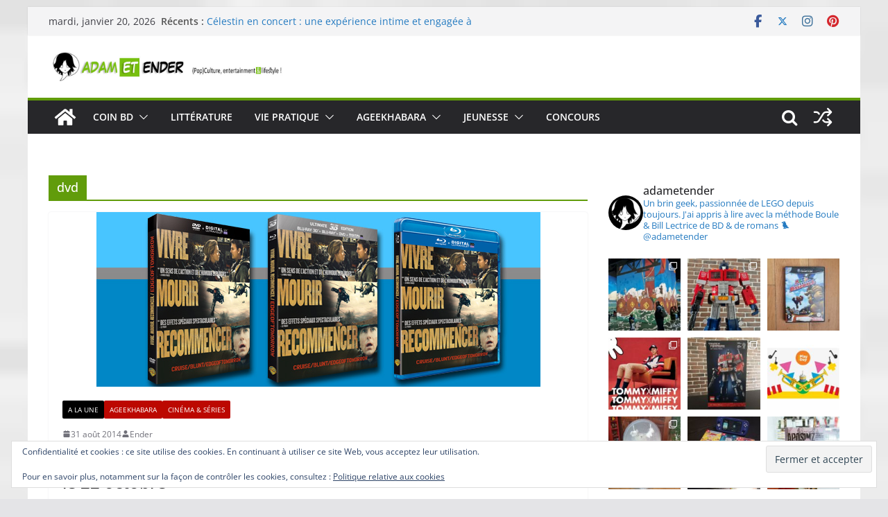

--- FILE ---
content_type: text/html; charset=UTF-8
request_url: https://www.adam-et-ender.com/tag/dvd/
body_size: 31060
content:
		<!doctype html>
		<html lang="fr-FR">
		
<head>

			<meta charset="UTF-8"/>
		<meta name="viewport" content="width=device-width, initial-scale=1">
		<link rel="profile" href="http://gmpg.org/xfn/11"/>
		
	<title>dvd &#8211; Adam et Ender</title>
<meta name='robots' content='max-image-preview:large' />
<link rel='dns-prefetch' href='//secure.gravatar.com' />
<link rel='dns-prefetch' href='//stats.wp.com' />
<link rel='dns-prefetch' href='//v0.wordpress.com' />
<link rel='dns-prefetch' href='//www.googletagmanager.com' />
<link rel='preconnect' href='//c0.wp.com' />
<link rel="alternate" type="application/rss+xml" title="Adam et Ender &raquo; Flux" href="https://www.adam-et-ender.com/feed/" />
<link rel="alternate" type="application/rss+xml" title="Adam et Ender &raquo; Flux des commentaires" href="https://www.adam-et-ender.com/comments/feed/" />
<link rel="alternate" type="text/calendar" title="Adam et Ender &raquo; Flux iCal" href="https://www.adam-et-ender.com/events/?ical=1" />
<link rel="alternate" type="application/rss+xml" title="Adam et Ender &raquo; Flux de l’étiquette dvd" href="https://www.adam-et-ender.com/tag/dvd/feed/" />
		<!-- This site uses the Google Analytics by ExactMetrics plugin v8.11.1 - Using Analytics tracking - https://www.exactmetrics.com/ -->
							<script src="//www.googletagmanager.com/gtag/js?id=G-YXQJNFGKH9"  data-cfasync="false" data-wpfc-render="false" type="text/javascript" async></script>
			<script data-cfasync="false" data-wpfc-render="false" type="text/javascript">
				var em_version = '8.11.1';
				var em_track_user = true;
				var em_no_track_reason = '';
								var ExactMetricsDefaultLocations = {"page_location":"https:\/\/www.adam-et-ender.com\/tag\/dvd\/"};
								if ( typeof ExactMetricsPrivacyGuardFilter === 'function' ) {
					var ExactMetricsLocations = (typeof ExactMetricsExcludeQuery === 'object') ? ExactMetricsPrivacyGuardFilter( ExactMetricsExcludeQuery ) : ExactMetricsPrivacyGuardFilter( ExactMetricsDefaultLocations );
				} else {
					var ExactMetricsLocations = (typeof ExactMetricsExcludeQuery === 'object') ? ExactMetricsExcludeQuery : ExactMetricsDefaultLocations;
				}

								var disableStrs = [
										'ga-disable-G-YXQJNFGKH9',
									];

				/* Function to detect opted out users */
				function __gtagTrackerIsOptedOut() {
					for (var index = 0; index < disableStrs.length; index++) {
						if (document.cookie.indexOf(disableStrs[index] + '=true') > -1) {
							return true;
						}
					}

					return false;
				}

				/* Disable tracking if the opt-out cookie exists. */
				if (__gtagTrackerIsOptedOut()) {
					for (var index = 0; index < disableStrs.length; index++) {
						window[disableStrs[index]] = true;
					}
				}

				/* Opt-out function */
				function __gtagTrackerOptout() {
					for (var index = 0; index < disableStrs.length; index++) {
						document.cookie = disableStrs[index] + '=true; expires=Thu, 31 Dec 2099 23:59:59 UTC; path=/';
						window[disableStrs[index]] = true;
					}
				}

				if ('undefined' === typeof gaOptout) {
					function gaOptout() {
						__gtagTrackerOptout();
					}
				}
								window.dataLayer = window.dataLayer || [];

				window.ExactMetricsDualTracker = {
					helpers: {},
					trackers: {},
				};
				if (em_track_user) {
					function __gtagDataLayer() {
						dataLayer.push(arguments);
					}

					function __gtagTracker(type, name, parameters) {
						if (!parameters) {
							parameters = {};
						}

						if (parameters.send_to) {
							__gtagDataLayer.apply(null, arguments);
							return;
						}

						if (type === 'event') {
														parameters.send_to = exactmetrics_frontend.v4_id;
							var hookName = name;
							if (typeof parameters['event_category'] !== 'undefined') {
								hookName = parameters['event_category'] + ':' + name;
							}

							if (typeof ExactMetricsDualTracker.trackers[hookName] !== 'undefined') {
								ExactMetricsDualTracker.trackers[hookName](parameters);
							} else {
								__gtagDataLayer('event', name, parameters);
							}
							
						} else {
							__gtagDataLayer.apply(null, arguments);
						}
					}

					__gtagTracker('js', new Date());
					__gtagTracker('set', {
						'developer_id.dNDMyYj': true,
											});
					if ( ExactMetricsLocations.page_location ) {
						__gtagTracker('set', ExactMetricsLocations);
					}
										__gtagTracker('config', 'G-YXQJNFGKH9', {"forceSSL":"true"} );
										window.gtag = __gtagTracker;										(function () {
						/* https://developers.google.com/analytics/devguides/collection/analyticsjs/ */
						/* ga and __gaTracker compatibility shim. */
						var noopfn = function () {
							return null;
						};
						var newtracker = function () {
							return new Tracker();
						};
						var Tracker = function () {
							return null;
						};
						var p = Tracker.prototype;
						p.get = noopfn;
						p.set = noopfn;
						p.send = function () {
							var args = Array.prototype.slice.call(arguments);
							args.unshift('send');
							__gaTracker.apply(null, args);
						};
						var __gaTracker = function () {
							var len = arguments.length;
							if (len === 0) {
								return;
							}
							var f = arguments[len - 1];
							if (typeof f !== 'object' || f === null || typeof f.hitCallback !== 'function') {
								if ('send' === arguments[0]) {
									var hitConverted, hitObject = false, action;
									if ('event' === arguments[1]) {
										if ('undefined' !== typeof arguments[3]) {
											hitObject = {
												'eventAction': arguments[3],
												'eventCategory': arguments[2],
												'eventLabel': arguments[4],
												'value': arguments[5] ? arguments[5] : 1,
											}
										}
									}
									if ('pageview' === arguments[1]) {
										if ('undefined' !== typeof arguments[2]) {
											hitObject = {
												'eventAction': 'page_view',
												'page_path': arguments[2],
											}
										}
									}
									if (typeof arguments[2] === 'object') {
										hitObject = arguments[2];
									}
									if (typeof arguments[5] === 'object') {
										Object.assign(hitObject, arguments[5]);
									}
									if ('undefined' !== typeof arguments[1].hitType) {
										hitObject = arguments[1];
										if ('pageview' === hitObject.hitType) {
											hitObject.eventAction = 'page_view';
										}
									}
									if (hitObject) {
										action = 'timing' === arguments[1].hitType ? 'timing_complete' : hitObject.eventAction;
										hitConverted = mapArgs(hitObject);
										__gtagTracker('event', action, hitConverted);
									}
								}
								return;
							}

							function mapArgs(args) {
								var arg, hit = {};
								var gaMap = {
									'eventCategory': 'event_category',
									'eventAction': 'event_action',
									'eventLabel': 'event_label',
									'eventValue': 'event_value',
									'nonInteraction': 'non_interaction',
									'timingCategory': 'event_category',
									'timingVar': 'name',
									'timingValue': 'value',
									'timingLabel': 'event_label',
									'page': 'page_path',
									'location': 'page_location',
									'title': 'page_title',
									'referrer' : 'page_referrer',
								};
								for (arg in args) {
																		if (!(!args.hasOwnProperty(arg) || !gaMap.hasOwnProperty(arg))) {
										hit[gaMap[arg]] = args[arg];
									} else {
										hit[arg] = args[arg];
									}
								}
								return hit;
							}

							try {
								f.hitCallback();
							} catch (ex) {
							}
						};
						__gaTracker.create = newtracker;
						__gaTracker.getByName = newtracker;
						__gaTracker.getAll = function () {
							return [];
						};
						__gaTracker.remove = noopfn;
						__gaTracker.loaded = true;
						window['__gaTracker'] = __gaTracker;
					})();
									} else {
										console.log("");
					(function () {
						function __gtagTracker() {
							return null;
						}

						window['__gtagTracker'] = __gtagTracker;
						window['gtag'] = __gtagTracker;
					})();
									}
			</script>
							<!-- / Google Analytics by ExactMetrics -->
		<style id='wp-img-auto-sizes-contain-inline-css' type='text/css'>
img:is([sizes=auto i],[sizes^="auto," i]){contain-intrinsic-size:3000px 1500px}
/*# sourceURL=wp-img-auto-sizes-contain-inline-css */
</style>
<link rel='stylesheet' id='sbi_styles-css' href='https://www.adam-et-ender.com/wp-content/plugins/instagram-feed/css/sbi-styles.min.css?ver=6.10.0' type='text/css' media='all' />
<style id='wp-emoji-styles-inline-css' type='text/css'>

	img.wp-smiley, img.emoji {
		display: inline !important;
		border: none !important;
		box-shadow: none !important;
		height: 1em !important;
		width: 1em !important;
		margin: 0 0.07em !important;
		vertical-align: -0.1em !important;
		background: none !important;
		padding: 0 !important;
	}
/*# sourceURL=wp-emoji-styles-inline-css */
</style>
<link rel='stylesheet' id='wp-block-library-css' href='https://c0.wp.com/c/6.9/wp-includes/css/dist/block-library/style.min.css' type='text/css' media='all' />
<style id='global-styles-inline-css' type='text/css'>
:root{--wp--preset--aspect-ratio--square: 1;--wp--preset--aspect-ratio--4-3: 4/3;--wp--preset--aspect-ratio--3-4: 3/4;--wp--preset--aspect-ratio--3-2: 3/2;--wp--preset--aspect-ratio--2-3: 2/3;--wp--preset--aspect-ratio--16-9: 16/9;--wp--preset--aspect-ratio--9-16: 9/16;--wp--preset--color--black: #000000;--wp--preset--color--cyan-bluish-gray: #abb8c3;--wp--preset--color--white: #ffffff;--wp--preset--color--pale-pink: #f78da7;--wp--preset--color--vivid-red: #cf2e2e;--wp--preset--color--luminous-vivid-orange: #ff6900;--wp--preset--color--luminous-vivid-amber: #fcb900;--wp--preset--color--light-green-cyan: #7bdcb5;--wp--preset--color--vivid-green-cyan: #00d084;--wp--preset--color--pale-cyan-blue: #8ed1fc;--wp--preset--color--vivid-cyan-blue: #0693e3;--wp--preset--color--vivid-purple: #9b51e0;--wp--preset--color--cm-color-1: #257BC1;--wp--preset--color--cm-color-2: #2270B0;--wp--preset--color--cm-color-3: #FFFFFF;--wp--preset--color--cm-color-4: #F9FEFD;--wp--preset--color--cm-color-5: #27272A;--wp--preset--color--cm-color-6: #16181A;--wp--preset--color--cm-color-7: #8F8F8F;--wp--preset--color--cm-color-8: #FFFFFF;--wp--preset--color--cm-color-9: #C7C7C7;--wp--preset--gradient--vivid-cyan-blue-to-vivid-purple: linear-gradient(135deg,rgb(6,147,227) 0%,rgb(155,81,224) 100%);--wp--preset--gradient--light-green-cyan-to-vivid-green-cyan: linear-gradient(135deg,rgb(122,220,180) 0%,rgb(0,208,130) 100%);--wp--preset--gradient--luminous-vivid-amber-to-luminous-vivid-orange: linear-gradient(135deg,rgb(252,185,0) 0%,rgb(255,105,0) 100%);--wp--preset--gradient--luminous-vivid-orange-to-vivid-red: linear-gradient(135deg,rgb(255,105,0) 0%,rgb(207,46,46) 100%);--wp--preset--gradient--very-light-gray-to-cyan-bluish-gray: linear-gradient(135deg,rgb(238,238,238) 0%,rgb(169,184,195) 100%);--wp--preset--gradient--cool-to-warm-spectrum: linear-gradient(135deg,rgb(74,234,220) 0%,rgb(151,120,209) 20%,rgb(207,42,186) 40%,rgb(238,44,130) 60%,rgb(251,105,98) 80%,rgb(254,248,76) 100%);--wp--preset--gradient--blush-light-purple: linear-gradient(135deg,rgb(255,206,236) 0%,rgb(152,150,240) 100%);--wp--preset--gradient--blush-bordeaux: linear-gradient(135deg,rgb(254,205,165) 0%,rgb(254,45,45) 50%,rgb(107,0,62) 100%);--wp--preset--gradient--luminous-dusk: linear-gradient(135deg,rgb(255,203,112) 0%,rgb(199,81,192) 50%,rgb(65,88,208) 100%);--wp--preset--gradient--pale-ocean: linear-gradient(135deg,rgb(255,245,203) 0%,rgb(182,227,212) 50%,rgb(51,167,181) 100%);--wp--preset--gradient--electric-grass: linear-gradient(135deg,rgb(202,248,128) 0%,rgb(113,206,126) 100%);--wp--preset--gradient--midnight: linear-gradient(135deg,rgb(2,3,129) 0%,rgb(40,116,252) 100%);--wp--preset--font-size--small: 13px;--wp--preset--font-size--medium: 16px;--wp--preset--font-size--large: 20px;--wp--preset--font-size--x-large: 24px;--wp--preset--font-size--xx-large: 30px;--wp--preset--font-size--huge: 36px;--wp--preset--font-family--dm-sans: DM Sans, sans-serif;--wp--preset--font-family--public-sans: Public Sans, sans-serif;--wp--preset--font-family--roboto: Roboto, sans-serif;--wp--preset--font-family--segoe-ui: Segoe UI, Arial, sans-serif;--wp--preset--font-family--ibm-plex-serif: IBM Plex Serif, sans-serif;--wp--preset--font-family--inter: Inter, sans-serif;--wp--preset--spacing--20: 0.44rem;--wp--preset--spacing--30: 0.67rem;--wp--preset--spacing--40: 1rem;--wp--preset--spacing--50: 1.5rem;--wp--preset--spacing--60: 2.25rem;--wp--preset--spacing--70: 3.38rem;--wp--preset--spacing--80: 5.06rem;--wp--preset--shadow--natural: 6px 6px 9px rgba(0, 0, 0, 0.2);--wp--preset--shadow--deep: 12px 12px 50px rgba(0, 0, 0, 0.4);--wp--preset--shadow--sharp: 6px 6px 0px rgba(0, 0, 0, 0.2);--wp--preset--shadow--outlined: 6px 6px 0px -3px rgb(255, 255, 255), 6px 6px rgb(0, 0, 0);--wp--preset--shadow--crisp: 6px 6px 0px rgb(0, 0, 0);}:root { --wp--style--global--content-size: 760px;--wp--style--global--wide-size: 1160px; }:where(body) { margin: 0; }.wp-site-blocks > .alignleft { float: left; margin-right: 2em; }.wp-site-blocks > .alignright { float: right; margin-left: 2em; }.wp-site-blocks > .aligncenter { justify-content: center; margin-left: auto; margin-right: auto; }:where(.wp-site-blocks) > * { margin-block-start: 24px; margin-block-end: 0; }:where(.wp-site-blocks) > :first-child { margin-block-start: 0; }:where(.wp-site-blocks) > :last-child { margin-block-end: 0; }:root { --wp--style--block-gap: 24px; }:root :where(.is-layout-flow) > :first-child{margin-block-start: 0;}:root :where(.is-layout-flow) > :last-child{margin-block-end: 0;}:root :where(.is-layout-flow) > *{margin-block-start: 24px;margin-block-end: 0;}:root :where(.is-layout-constrained) > :first-child{margin-block-start: 0;}:root :where(.is-layout-constrained) > :last-child{margin-block-end: 0;}:root :where(.is-layout-constrained) > *{margin-block-start: 24px;margin-block-end: 0;}:root :where(.is-layout-flex){gap: 24px;}:root :where(.is-layout-grid){gap: 24px;}.is-layout-flow > .alignleft{float: left;margin-inline-start: 0;margin-inline-end: 2em;}.is-layout-flow > .alignright{float: right;margin-inline-start: 2em;margin-inline-end: 0;}.is-layout-flow > .aligncenter{margin-left: auto !important;margin-right: auto !important;}.is-layout-constrained > .alignleft{float: left;margin-inline-start: 0;margin-inline-end: 2em;}.is-layout-constrained > .alignright{float: right;margin-inline-start: 2em;margin-inline-end: 0;}.is-layout-constrained > .aligncenter{margin-left: auto !important;margin-right: auto !important;}.is-layout-constrained > :where(:not(.alignleft):not(.alignright):not(.alignfull)){max-width: var(--wp--style--global--content-size);margin-left: auto !important;margin-right: auto !important;}.is-layout-constrained > .alignwide{max-width: var(--wp--style--global--wide-size);}body .is-layout-flex{display: flex;}.is-layout-flex{flex-wrap: wrap;align-items: center;}.is-layout-flex > :is(*, div){margin: 0;}body .is-layout-grid{display: grid;}.is-layout-grid > :is(*, div){margin: 0;}body{padding-top: 0px;padding-right: 0px;padding-bottom: 0px;padding-left: 0px;}a:where(:not(.wp-element-button)){text-decoration: underline;}:root :where(.wp-element-button, .wp-block-button__link){background-color: #32373c;border-width: 0;color: #fff;font-family: inherit;font-size: inherit;font-style: inherit;font-weight: inherit;letter-spacing: inherit;line-height: inherit;padding-top: calc(0.667em + 2px);padding-right: calc(1.333em + 2px);padding-bottom: calc(0.667em + 2px);padding-left: calc(1.333em + 2px);text-decoration: none;text-transform: inherit;}.has-black-color{color: var(--wp--preset--color--black) !important;}.has-cyan-bluish-gray-color{color: var(--wp--preset--color--cyan-bluish-gray) !important;}.has-white-color{color: var(--wp--preset--color--white) !important;}.has-pale-pink-color{color: var(--wp--preset--color--pale-pink) !important;}.has-vivid-red-color{color: var(--wp--preset--color--vivid-red) !important;}.has-luminous-vivid-orange-color{color: var(--wp--preset--color--luminous-vivid-orange) !important;}.has-luminous-vivid-amber-color{color: var(--wp--preset--color--luminous-vivid-amber) !important;}.has-light-green-cyan-color{color: var(--wp--preset--color--light-green-cyan) !important;}.has-vivid-green-cyan-color{color: var(--wp--preset--color--vivid-green-cyan) !important;}.has-pale-cyan-blue-color{color: var(--wp--preset--color--pale-cyan-blue) !important;}.has-vivid-cyan-blue-color{color: var(--wp--preset--color--vivid-cyan-blue) !important;}.has-vivid-purple-color{color: var(--wp--preset--color--vivid-purple) !important;}.has-cm-color-1-color{color: var(--wp--preset--color--cm-color-1) !important;}.has-cm-color-2-color{color: var(--wp--preset--color--cm-color-2) !important;}.has-cm-color-3-color{color: var(--wp--preset--color--cm-color-3) !important;}.has-cm-color-4-color{color: var(--wp--preset--color--cm-color-4) !important;}.has-cm-color-5-color{color: var(--wp--preset--color--cm-color-5) !important;}.has-cm-color-6-color{color: var(--wp--preset--color--cm-color-6) !important;}.has-cm-color-7-color{color: var(--wp--preset--color--cm-color-7) !important;}.has-cm-color-8-color{color: var(--wp--preset--color--cm-color-8) !important;}.has-cm-color-9-color{color: var(--wp--preset--color--cm-color-9) !important;}.has-black-background-color{background-color: var(--wp--preset--color--black) !important;}.has-cyan-bluish-gray-background-color{background-color: var(--wp--preset--color--cyan-bluish-gray) !important;}.has-white-background-color{background-color: var(--wp--preset--color--white) !important;}.has-pale-pink-background-color{background-color: var(--wp--preset--color--pale-pink) !important;}.has-vivid-red-background-color{background-color: var(--wp--preset--color--vivid-red) !important;}.has-luminous-vivid-orange-background-color{background-color: var(--wp--preset--color--luminous-vivid-orange) !important;}.has-luminous-vivid-amber-background-color{background-color: var(--wp--preset--color--luminous-vivid-amber) !important;}.has-light-green-cyan-background-color{background-color: var(--wp--preset--color--light-green-cyan) !important;}.has-vivid-green-cyan-background-color{background-color: var(--wp--preset--color--vivid-green-cyan) !important;}.has-pale-cyan-blue-background-color{background-color: var(--wp--preset--color--pale-cyan-blue) !important;}.has-vivid-cyan-blue-background-color{background-color: var(--wp--preset--color--vivid-cyan-blue) !important;}.has-vivid-purple-background-color{background-color: var(--wp--preset--color--vivid-purple) !important;}.has-cm-color-1-background-color{background-color: var(--wp--preset--color--cm-color-1) !important;}.has-cm-color-2-background-color{background-color: var(--wp--preset--color--cm-color-2) !important;}.has-cm-color-3-background-color{background-color: var(--wp--preset--color--cm-color-3) !important;}.has-cm-color-4-background-color{background-color: var(--wp--preset--color--cm-color-4) !important;}.has-cm-color-5-background-color{background-color: var(--wp--preset--color--cm-color-5) !important;}.has-cm-color-6-background-color{background-color: var(--wp--preset--color--cm-color-6) !important;}.has-cm-color-7-background-color{background-color: var(--wp--preset--color--cm-color-7) !important;}.has-cm-color-8-background-color{background-color: var(--wp--preset--color--cm-color-8) !important;}.has-cm-color-9-background-color{background-color: var(--wp--preset--color--cm-color-9) !important;}.has-black-border-color{border-color: var(--wp--preset--color--black) !important;}.has-cyan-bluish-gray-border-color{border-color: var(--wp--preset--color--cyan-bluish-gray) !important;}.has-white-border-color{border-color: var(--wp--preset--color--white) !important;}.has-pale-pink-border-color{border-color: var(--wp--preset--color--pale-pink) !important;}.has-vivid-red-border-color{border-color: var(--wp--preset--color--vivid-red) !important;}.has-luminous-vivid-orange-border-color{border-color: var(--wp--preset--color--luminous-vivid-orange) !important;}.has-luminous-vivid-amber-border-color{border-color: var(--wp--preset--color--luminous-vivid-amber) !important;}.has-light-green-cyan-border-color{border-color: var(--wp--preset--color--light-green-cyan) !important;}.has-vivid-green-cyan-border-color{border-color: var(--wp--preset--color--vivid-green-cyan) !important;}.has-pale-cyan-blue-border-color{border-color: var(--wp--preset--color--pale-cyan-blue) !important;}.has-vivid-cyan-blue-border-color{border-color: var(--wp--preset--color--vivid-cyan-blue) !important;}.has-vivid-purple-border-color{border-color: var(--wp--preset--color--vivid-purple) !important;}.has-cm-color-1-border-color{border-color: var(--wp--preset--color--cm-color-1) !important;}.has-cm-color-2-border-color{border-color: var(--wp--preset--color--cm-color-2) !important;}.has-cm-color-3-border-color{border-color: var(--wp--preset--color--cm-color-3) !important;}.has-cm-color-4-border-color{border-color: var(--wp--preset--color--cm-color-4) !important;}.has-cm-color-5-border-color{border-color: var(--wp--preset--color--cm-color-5) !important;}.has-cm-color-6-border-color{border-color: var(--wp--preset--color--cm-color-6) !important;}.has-cm-color-7-border-color{border-color: var(--wp--preset--color--cm-color-7) !important;}.has-cm-color-8-border-color{border-color: var(--wp--preset--color--cm-color-8) !important;}.has-cm-color-9-border-color{border-color: var(--wp--preset--color--cm-color-9) !important;}.has-vivid-cyan-blue-to-vivid-purple-gradient-background{background: var(--wp--preset--gradient--vivid-cyan-blue-to-vivid-purple) !important;}.has-light-green-cyan-to-vivid-green-cyan-gradient-background{background: var(--wp--preset--gradient--light-green-cyan-to-vivid-green-cyan) !important;}.has-luminous-vivid-amber-to-luminous-vivid-orange-gradient-background{background: var(--wp--preset--gradient--luminous-vivid-amber-to-luminous-vivid-orange) !important;}.has-luminous-vivid-orange-to-vivid-red-gradient-background{background: var(--wp--preset--gradient--luminous-vivid-orange-to-vivid-red) !important;}.has-very-light-gray-to-cyan-bluish-gray-gradient-background{background: var(--wp--preset--gradient--very-light-gray-to-cyan-bluish-gray) !important;}.has-cool-to-warm-spectrum-gradient-background{background: var(--wp--preset--gradient--cool-to-warm-spectrum) !important;}.has-blush-light-purple-gradient-background{background: var(--wp--preset--gradient--blush-light-purple) !important;}.has-blush-bordeaux-gradient-background{background: var(--wp--preset--gradient--blush-bordeaux) !important;}.has-luminous-dusk-gradient-background{background: var(--wp--preset--gradient--luminous-dusk) !important;}.has-pale-ocean-gradient-background{background: var(--wp--preset--gradient--pale-ocean) !important;}.has-electric-grass-gradient-background{background: var(--wp--preset--gradient--electric-grass) !important;}.has-midnight-gradient-background{background: var(--wp--preset--gradient--midnight) !important;}.has-small-font-size{font-size: var(--wp--preset--font-size--small) !important;}.has-medium-font-size{font-size: var(--wp--preset--font-size--medium) !important;}.has-large-font-size{font-size: var(--wp--preset--font-size--large) !important;}.has-x-large-font-size{font-size: var(--wp--preset--font-size--x-large) !important;}.has-xx-large-font-size{font-size: var(--wp--preset--font-size--xx-large) !important;}.has-huge-font-size{font-size: var(--wp--preset--font-size--huge) !important;}.has-dm-sans-font-family{font-family: var(--wp--preset--font-family--dm-sans) !important;}.has-public-sans-font-family{font-family: var(--wp--preset--font-family--public-sans) !important;}.has-roboto-font-family{font-family: var(--wp--preset--font-family--roboto) !important;}.has-segoe-ui-font-family{font-family: var(--wp--preset--font-family--segoe-ui) !important;}.has-ibm-plex-serif-font-family{font-family: var(--wp--preset--font-family--ibm-plex-serif) !important;}.has-inter-font-family{font-family: var(--wp--preset--font-family--inter) !important;}
/*# sourceURL=global-styles-inline-css */
</style>

<link rel='stylesheet' id='contact-form-7-css' href='https://www.adam-et-ender.com/wp-content/plugins/contact-form-7/includes/css/styles.css?ver=6.1.4' type='text/css' media='all' />
<link rel='stylesheet' id='dashicons-css' href='https://c0.wp.com/c/6.9/wp-includes/css/dashicons.min.css' type='text/css' media='all' />
<link rel='stylesheet' id='everest-forms-general-css' href='https://www.adam-et-ender.com/wp-content/plugins/everest-forms/assets/css/everest-forms.css?ver=3.4.1' type='text/css' media='all' />
<link rel='stylesheet' id='jquery-intl-tel-input-css' href='https://www.adam-et-ender.com/wp-content/plugins/everest-forms/assets/css/intlTelInput.css?ver=3.4.1' type='text/css' media='all' />
<link rel='stylesheet' id='ppress-frontend-css' href='https://www.adam-et-ender.com/wp-content/plugins/wp-user-avatar/assets/css/frontend.min.css?ver=4.16.8' type='text/css' media='all' />
<link rel='stylesheet' id='ppress-flatpickr-css' href='https://www.adam-et-ender.com/wp-content/plugins/wp-user-avatar/assets/flatpickr/flatpickr.min.css?ver=4.16.8' type='text/css' media='all' />
<link rel='stylesheet' id='ppress-select2-css' href='https://www.adam-et-ender.com/wp-content/plugins/wp-user-avatar/assets/select2/select2.min.css?ver=6.9' type='text/css' media='all' />
<link rel='stylesheet' id='colormag_style-css' href='https://www.adam-et-ender.com/wp-content/themes/colormag/style.css?ver=1768897465' type='text/css' media='all' />
<style id='colormag_style-inline-css' type='text/css'>
.colormag-button,
			blockquote, button,
			input[type=reset],
			input[type=button],
			input[type=submit],
			.cm-home-icon.front_page_on,
			.cm-post-categories a,
			.cm-primary-nav ul li ul li:hover,
			.cm-primary-nav ul li.current-menu-item,
			.cm-primary-nav ul li.current_page_ancestor,
			.cm-primary-nav ul li.current-menu-ancestor,
			.cm-primary-nav ul li.current_page_item,
			.cm-primary-nav ul li:hover,
			.cm-primary-nav ul li.focus,
			.cm-mobile-nav li a:hover,
			.colormag-header-clean #cm-primary-nav .cm-menu-toggle:hover,
			.cm-header .cm-mobile-nav li:hover,
			.cm-header .cm-mobile-nav li.current-page-ancestor,
			.cm-header .cm-mobile-nav li.current-menu-ancestor,
			.cm-header .cm-mobile-nav li.current-page-item,
			.cm-header .cm-mobile-nav li.current-menu-item,
			.cm-primary-nav ul li.focus > a,
			.cm-layout-2 .cm-primary-nav ul ul.sub-menu li.focus > a,
			.cm-mobile-nav .current-menu-item>a, .cm-mobile-nav .current_page_item>a,
			.colormag-header-clean .cm-mobile-nav li:hover > a,
			.colormag-header-clean .cm-mobile-nav li.current-page-ancestor > a,
			.colormag-header-clean .cm-mobile-nav li.current-menu-ancestor > a,
			.colormag-header-clean .cm-mobile-nav li.current-page-item > a,
			.colormag-header-clean .cm-mobile-nav li.current-menu-item > a,
			.fa.search-top:hover,
			.widget_call_to_action .btn--primary,
			.colormag-footer--classic .cm-footer-cols .cm-row .cm-widget-title span::before,
			.colormag-footer--classic-bordered .cm-footer-cols .cm-row .cm-widget-title span::before,
			.cm-featured-posts .cm-widget-title span,
			.cm-featured-category-slider-widget .cm-slide-content .cm-entry-header-meta .cm-post-categories a,
			.cm-highlighted-posts .cm-post-content .cm-entry-header-meta .cm-post-categories a,
			.cm-category-slide-next, .cm-category-slide-prev, .slide-next,
			.slide-prev, .cm-tabbed-widget ul li, .cm-posts .wp-pagenavi .current,
			.cm-posts .wp-pagenavi a:hover, .cm-secondary .cm-widget-title span,
			.cm-posts .post .cm-post-content .cm-entry-header-meta .cm-post-categories a,
			.cm-page-header .cm-page-title span, .entry-meta .post-format i,
			.format-link .cm-entry-summary a, .cm-entry-button, .infinite-scroll .tg-infinite-scroll,
			.no-more-post-text, .pagination span,
			.comments-area .comment-author-link span,
			.cm-footer-cols .cm-row .cm-widget-title span,
			.advertisement_above_footer .cm-widget-title span,
			.error, .cm-primary .cm-widget-title span,
			.related-posts-wrapper.style-three .cm-post-content .cm-entry-title a:hover:before,
			.cm-slider-area .cm-widget-title span,
			.cm-beside-slider-widget .cm-widget-title span,
			.top-full-width-sidebar .cm-widget-title span,
			.wp-block-quote, .wp-block-quote.is-style-large,
			.wp-block-quote.has-text-align-right,
			.cm-error-404 .cm-btn, .widget .wp-block-heading, .wp-block-search button,
			.widget a::before, .cm-post-date a::before,
			.byline a::before,
			.colormag-footer--classic-bordered .cm-widget-title::before,
			.wp-block-button__link,
			#cm-tertiary .cm-widget-title span,
			.link-pagination .post-page-numbers.current,
			.wp-block-query-pagination-numbers .page-numbers.current,
			.wp-element-button,
			.wp-block-button .wp-block-button__link,
			.wp-element-button,
			.cm-layout-2 .cm-primary-nav ul ul.sub-menu li:hover,
			.cm-layout-2 .cm-primary-nav ul ul.sub-menu li.current-menu-ancestor,
			.cm-layout-2 .cm-primary-nav ul ul.sub-menu li.current-menu-item,
			.cm-layout-2 .cm-primary-nav ul ul.sub-menu li.focus,
			.search-wrap button,
			.page-numbers .current,
			.cm-footer-builder .cm-widget-title span,
			.wp-block-search .wp-element-button:hover{background-color:#619c0b;}a,
			.cm-layout-2 #cm-primary-nav .fa.search-top:hover,
			.cm-layout-2 #cm-primary-nav.cm-mobile-nav .cm-random-post a:hover .fa-random,
			.cm-layout-2 #cm-primary-nav.cm-primary-nav .cm-random-post a:hover .fa-random,
			.cm-layout-2 .breaking-news .newsticker a:hover,
			.cm-layout-2 .cm-primary-nav ul li.current-menu-item > a,
			.cm-layout-2 .cm-primary-nav ul li.current_page_item > a,
			.cm-layout-2 .cm-primary-nav ul li:hover > a,
			.cm-layout-2 .cm-primary-nav ul li.focus > a
			.dark-skin .cm-layout-2-style-1 #cm-primary-nav.cm-primary-nav .cm-home-icon:hover .fa,
			.byline a:hover, .comments a:hover, .cm-edit-link a:hover, .cm-post-date a:hover,
			.social-links:not(.cm-header-actions .social-links) i.fa:hover, .cm-tag-links a:hover,
			.colormag-header-clean .social-links li:hover i.fa, .cm-layout-2-style-1 .social-links li:hover i.fa,
			.colormag-header-clean .breaking-news .newsticker a:hover, .widget_featured_posts .article-content .cm-entry-title a:hover,
			.widget_featured_slider .slide-content .cm-below-entry-meta .byline a:hover,
			.widget_featured_slider .slide-content .cm-below-entry-meta .comments a:hover,
			.widget_featured_slider .slide-content .cm-below-entry-meta .cm-post-date a:hover,
			.widget_featured_slider .slide-content .cm-entry-title a:hover,
			.widget_block_picture_news.widget_featured_posts .article-content .cm-entry-title a:hover,
			.widget_highlighted_posts .article-content .cm-below-entry-meta .byline a:hover,
			.widget_highlighted_posts .article-content .cm-below-entry-meta .comments a:hover,
			.widget_highlighted_posts .article-content .cm-below-entry-meta .cm-post-date a:hover,
			.widget_highlighted_posts .article-content .cm-entry-title a:hover, i.fa-arrow-up, i.fa-arrow-down,
			.cm-site-title a, #content .post .article-content .cm-entry-title a:hover, .entry-meta .byline i,
			.entry-meta .cat-links i, .entry-meta a, .post .cm-entry-title a:hover, .search .cm-entry-title a:hover,
			.entry-meta .comments-link a:hover, .entry-meta .cm-edit-link a:hover, .entry-meta .cm-post-date a:hover,
			.entry-meta .cm-tag-links a:hover, .single #content .tags a:hover, .count, .next a:hover, .previous a:hover,
			.related-posts-main-title .fa, .single-related-posts .article-content .cm-entry-title a:hover,
			.pagination a span:hover,
			#content .comments-area a.comment-cm-edit-link:hover, #content .comments-area a.comment-permalink:hover,
			#content .comments-area article header cite a:hover, .comments-area .comment-author-link a:hover,
			.comment .comment-reply-link:hover,
			.nav-next a, .nav-previous a,
			#cm-footer .cm-footer-menu ul li a:hover,
			.cm-footer-cols .cm-row a:hover, a#scroll-up i, .related-posts-wrapper-flyout .cm-entry-title a:hover,
			.human-diff-time .human-diff-time-display:hover,
			.cm-layout-2-style-1 #cm-primary-nav .fa:hover,
			.cm-footer-bar a,
			.cm-post-date a:hover,
			.cm-author a:hover,
			.cm-comments-link a:hover,
			.cm-tag-links a:hover,
			.cm-edit-link a:hover,
			.cm-footer-bar .copyright a,
			.cm-featured-posts .cm-entry-title a:hover,
			.cm-posts .post .cm-post-content .cm-entry-title a:hover,
			.cm-posts .post .single-title-above .cm-entry-title a:hover,
			.cm-layout-2 .cm-primary-nav ul li:hover > a,
			.cm-layout-2 #cm-primary-nav .fa:hover,
			.cm-entry-title a:hover,
			button:hover, input[type="button"]:hover,
			input[type="reset"]:hover,
			input[type="submit"]:hover,
			.wp-block-button .wp-block-button__link:hover,
			.cm-button:hover,
			.wp-element-button:hover,
			li.product .added_to_cart:hover,
			.comments-area .comment-permalink:hover,
			.cm-footer-bar-area .cm-footer-bar__2 a{color:#619c0b;}#cm-primary-nav,
			.cm-contained .cm-header-2 .cm-row, .cm-header-builder.cm-full-width .cm-main-header .cm-header-bottom-row{border-top-color:#619c0b;}.cm-layout-2 #cm-primary-nav,
			.cm-layout-2 .cm-primary-nav ul ul.sub-menu li:hover,
			.cm-layout-2 .cm-primary-nav ul > li:hover > a,
			.cm-layout-2 .cm-primary-nav ul > li.current-menu-item > a,
			.cm-layout-2 .cm-primary-nav ul > li.current-menu-ancestor > a,
			.cm-layout-2 .cm-primary-nav ul ul.sub-menu li.current-menu-ancestor,
			.cm-layout-2 .cm-primary-nav ul ul.sub-menu li.current-menu-item,
			.cm-layout-2 .cm-primary-nav ul ul.sub-menu li.focus,
			cm-layout-2 .cm-primary-nav ul ul.sub-menu li.current-menu-ancestor,
			cm-layout-2 .cm-primary-nav ul ul.sub-menu li.current-menu-item,
			cm-layout-2 #cm-primary-nav .cm-menu-toggle:hover,
			cm-layout-2 #cm-primary-nav.cm-mobile-nav .cm-menu-toggle,
			cm-layout-2 .cm-primary-nav ul > li:hover > a,
			cm-layout-2 .cm-primary-nav ul > li.current-menu-item > a,
			cm-layout-2 .cm-primary-nav ul > li.current-menu-ancestor > a,
			.cm-layout-2 .cm-primary-nav ul li.focus > a, .pagination a span:hover,
			.cm-error-404 .cm-btn,
			.single-post .cm-post-categories a::after,
			.widget .block-title,
			.cm-layout-2 .cm-primary-nav ul li.focus > a,
			button,
			input[type="button"],
			input[type="reset"],
			input[type="submit"],
			.wp-block-button .wp-block-button__link,
			.cm-button,
			.wp-element-button,
			li.product .added_to_cart{border-color:#619c0b;}.cm-secondary .cm-widget-title,
			#cm-tertiary .cm-widget-title,
			.widget_featured_posts .widget-title,
			#secondary .widget-title,
			#cm-tertiary .widget-title,
			.cm-page-header .cm-page-title,
			.cm-footer-cols .cm-row .widget-title,
			.advertisement_above_footer .widget-title,
			#primary .widget-title,
			.widget_slider_area .widget-title,
			.widget_beside_slider .widget-title,
			.top-full-width-sidebar .widget-title,
			.cm-footer-cols .cm-row .cm-widget-title,
			.cm-footer-bar .copyright a,
			.cm-layout-2.cm-layout-2-style-2 #cm-primary-nav,
			.cm-layout-2 .cm-primary-nav ul > li:hover > a,
			.cm-footer-builder .cm-widget-title,
			.cm-layout-2 .cm-primary-nav ul > li.current-menu-item > a{border-bottom-color:#619c0b;}body{color:#444444;}.cm-posts .post{box-shadow:0px 0px 2px 0px #E4E4E7;}@media screen and (min-width: 992px) {.cm-primary{width:70%;}}.colormag-button,
			input[type="reset"],
			input[type="button"],
			input[type="submit"],
			button,
			.cm-entry-button span,
			.wp-block-button .wp-block-button__link{color:#ffffff;}.cm-content{background-color:#ffffff;background-size:contain;}body,body.boxed{background-color:;background-image:url(http://www.adam-et-ender.com/wp-content/uploads/2017/06/brickwall_@2X.png);background-position:;background-size:;background-attachment:;background-repeat:;}.cm-header .cm-menu-toggle svg,
			.cm-header .cm-menu-toggle svg{fill:#fff;}.cm-footer-bar-area .cm-footer-bar__2 a{color:#207daf;}.colormag-button,
			blockquote, button,
			input[type=reset],
			input[type=button],
			input[type=submit],
			.cm-home-icon.front_page_on,
			.cm-post-categories a,
			.cm-primary-nav ul li ul li:hover,
			.cm-primary-nav ul li.current-menu-item,
			.cm-primary-nav ul li.current_page_ancestor,
			.cm-primary-nav ul li.current-menu-ancestor,
			.cm-primary-nav ul li.current_page_item,
			.cm-primary-nav ul li:hover,
			.cm-primary-nav ul li.focus,
			.cm-mobile-nav li a:hover,
			.colormag-header-clean #cm-primary-nav .cm-menu-toggle:hover,
			.cm-header .cm-mobile-nav li:hover,
			.cm-header .cm-mobile-nav li.current-page-ancestor,
			.cm-header .cm-mobile-nav li.current-menu-ancestor,
			.cm-header .cm-mobile-nav li.current-page-item,
			.cm-header .cm-mobile-nav li.current-menu-item,
			.cm-primary-nav ul li.focus > a,
			.cm-layout-2 .cm-primary-nav ul ul.sub-menu li.focus > a,
			.cm-mobile-nav .current-menu-item>a, .cm-mobile-nav .current_page_item>a,
			.colormag-header-clean .cm-mobile-nav li:hover > a,
			.colormag-header-clean .cm-mobile-nav li.current-page-ancestor > a,
			.colormag-header-clean .cm-mobile-nav li.current-menu-ancestor > a,
			.colormag-header-clean .cm-mobile-nav li.current-page-item > a,
			.colormag-header-clean .cm-mobile-nav li.current-menu-item > a,
			.fa.search-top:hover,
			.widget_call_to_action .btn--primary,
			.colormag-footer--classic .cm-footer-cols .cm-row .cm-widget-title span::before,
			.colormag-footer--classic-bordered .cm-footer-cols .cm-row .cm-widget-title span::before,
			.cm-featured-posts .cm-widget-title span,
			.cm-featured-category-slider-widget .cm-slide-content .cm-entry-header-meta .cm-post-categories a,
			.cm-highlighted-posts .cm-post-content .cm-entry-header-meta .cm-post-categories a,
			.cm-category-slide-next, .cm-category-slide-prev, .slide-next,
			.slide-prev, .cm-tabbed-widget ul li, .cm-posts .wp-pagenavi .current,
			.cm-posts .wp-pagenavi a:hover, .cm-secondary .cm-widget-title span,
			.cm-posts .post .cm-post-content .cm-entry-header-meta .cm-post-categories a,
			.cm-page-header .cm-page-title span, .entry-meta .post-format i,
			.format-link .cm-entry-summary a, .cm-entry-button, .infinite-scroll .tg-infinite-scroll,
			.no-more-post-text, .pagination span,
			.comments-area .comment-author-link span,
			.cm-footer-cols .cm-row .cm-widget-title span,
			.advertisement_above_footer .cm-widget-title span,
			.error, .cm-primary .cm-widget-title span,
			.related-posts-wrapper.style-three .cm-post-content .cm-entry-title a:hover:before,
			.cm-slider-area .cm-widget-title span,
			.cm-beside-slider-widget .cm-widget-title span,
			.top-full-width-sidebar .cm-widget-title span,
			.wp-block-quote, .wp-block-quote.is-style-large,
			.wp-block-quote.has-text-align-right,
			.cm-error-404 .cm-btn, .widget .wp-block-heading, .wp-block-search button,
			.widget a::before, .cm-post-date a::before,
			.byline a::before,
			.colormag-footer--classic-bordered .cm-widget-title::before,
			.wp-block-button__link,
			#cm-tertiary .cm-widget-title span,
			.link-pagination .post-page-numbers.current,
			.wp-block-query-pagination-numbers .page-numbers.current,
			.wp-element-button,
			.wp-block-button .wp-block-button__link,
			.wp-element-button,
			.cm-layout-2 .cm-primary-nav ul ul.sub-menu li:hover,
			.cm-layout-2 .cm-primary-nav ul ul.sub-menu li.current-menu-ancestor,
			.cm-layout-2 .cm-primary-nav ul ul.sub-menu li.current-menu-item,
			.cm-layout-2 .cm-primary-nav ul ul.sub-menu li.focus,
			.search-wrap button,
			.page-numbers .current,
			.cm-footer-builder .cm-widget-title span,
			.wp-block-search .wp-element-button:hover{background-color:#619c0b;}a,
			.cm-layout-2 #cm-primary-nav .fa.search-top:hover,
			.cm-layout-2 #cm-primary-nav.cm-mobile-nav .cm-random-post a:hover .fa-random,
			.cm-layout-2 #cm-primary-nav.cm-primary-nav .cm-random-post a:hover .fa-random,
			.cm-layout-2 .breaking-news .newsticker a:hover,
			.cm-layout-2 .cm-primary-nav ul li.current-menu-item > a,
			.cm-layout-2 .cm-primary-nav ul li.current_page_item > a,
			.cm-layout-2 .cm-primary-nav ul li:hover > a,
			.cm-layout-2 .cm-primary-nav ul li.focus > a
			.dark-skin .cm-layout-2-style-1 #cm-primary-nav.cm-primary-nav .cm-home-icon:hover .fa,
			.byline a:hover, .comments a:hover, .cm-edit-link a:hover, .cm-post-date a:hover,
			.social-links:not(.cm-header-actions .social-links) i.fa:hover, .cm-tag-links a:hover,
			.colormag-header-clean .social-links li:hover i.fa, .cm-layout-2-style-1 .social-links li:hover i.fa,
			.colormag-header-clean .breaking-news .newsticker a:hover, .widget_featured_posts .article-content .cm-entry-title a:hover,
			.widget_featured_slider .slide-content .cm-below-entry-meta .byline a:hover,
			.widget_featured_slider .slide-content .cm-below-entry-meta .comments a:hover,
			.widget_featured_slider .slide-content .cm-below-entry-meta .cm-post-date a:hover,
			.widget_featured_slider .slide-content .cm-entry-title a:hover,
			.widget_block_picture_news.widget_featured_posts .article-content .cm-entry-title a:hover,
			.widget_highlighted_posts .article-content .cm-below-entry-meta .byline a:hover,
			.widget_highlighted_posts .article-content .cm-below-entry-meta .comments a:hover,
			.widget_highlighted_posts .article-content .cm-below-entry-meta .cm-post-date a:hover,
			.widget_highlighted_posts .article-content .cm-entry-title a:hover, i.fa-arrow-up, i.fa-arrow-down,
			.cm-site-title a, #content .post .article-content .cm-entry-title a:hover, .entry-meta .byline i,
			.entry-meta .cat-links i, .entry-meta a, .post .cm-entry-title a:hover, .search .cm-entry-title a:hover,
			.entry-meta .comments-link a:hover, .entry-meta .cm-edit-link a:hover, .entry-meta .cm-post-date a:hover,
			.entry-meta .cm-tag-links a:hover, .single #content .tags a:hover, .count, .next a:hover, .previous a:hover,
			.related-posts-main-title .fa, .single-related-posts .article-content .cm-entry-title a:hover,
			.pagination a span:hover,
			#content .comments-area a.comment-cm-edit-link:hover, #content .comments-area a.comment-permalink:hover,
			#content .comments-area article header cite a:hover, .comments-area .comment-author-link a:hover,
			.comment .comment-reply-link:hover,
			.nav-next a, .nav-previous a,
			#cm-footer .cm-footer-menu ul li a:hover,
			.cm-footer-cols .cm-row a:hover, a#scroll-up i, .related-posts-wrapper-flyout .cm-entry-title a:hover,
			.human-diff-time .human-diff-time-display:hover,
			.cm-layout-2-style-1 #cm-primary-nav .fa:hover,
			.cm-footer-bar a,
			.cm-post-date a:hover,
			.cm-author a:hover,
			.cm-comments-link a:hover,
			.cm-tag-links a:hover,
			.cm-edit-link a:hover,
			.cm-footer-bar .copyright a,
			.cm-featured-posts .cm-entry-title a:hover,
			.cm-posts .post .cm-post-content .cm-entry-title a:hover,
			.cm-posts .post .single-title-above .cm-entry-title a:hover,
			.cm-layout-2 .cm-primary-nav ul li:hover > a,
			.cm-layout-2 #cm-primary-nav .fa:hover,
			.cm-entry-title a:hover,
			button:hover, input[type="button"]:hover,
			input[type="reset"]:hover,
			input[type="submit"]:hover,
			.wp-block-button .wp-block-button__link:hover,
			.cm-button:hover,
			.wp-element-button:hover,
			li.product .added_to_cart:hover,
			.comments-area .comment-permalink:hover,
			.cm-footer-bar-area .cm-footer-bar__2 a{color:#619c0b;}#cm-primary-nav,
			.cm-contained .cm-header-2 .cm-row, .cm-header-builder.cm-full-width .cm-main-header .cm-header-bottom-row{border-top-color:#619c0b;}.cm-layout-2 #cm-primary-nav,
			.cm-layout-2 .cm-primary-nav ul ul.sub-menu li:hover,
			.cm-layout-2 .cm-primary-nav ul > li:hover > a,
			.cm-layout-2 .cm-primary-nav ul > li.current-menu-item > a,
			.cm-layout-2 .cm-primary-nav ul > li.current-menu-ancestor > a,
			.cm-layout-2 .cm-primary-nav ul ul.sub-menu li.current-menu-ancestor,
			.cm-layout-2 .cm-primary-nav ul ul.sub-menu li.current-menu-item,
			.cm-layout-2 .cm-primary-nav ul ul.sub-menu li.focus,
			cm-layout-2 .cm-primary-nav ul ul.sub-menu li.current-menu-ancestor,
			cm-layout-2 .cm-primary-nav ul ul.sub-menu li.current-menu-item,
			cm-layout-2 #cm-primary-nav .cm-menu-toggle:hover,
			cm-layout-2 #cm-primary-nav.cm-mobile-nav .cm-menu-toggle,
			cm-layout-2 .cm-primary-nav ul > li:hover > a,
			cm-layout-2 .cm-primary-nav ul > li.current-menu-item > a,
			cm-layout-2 .cm-primary-nav ul > li.current-menu-ancestor > a,
			.cm-layout-2 .cm-primary-nav ul li.focus > a, .pagination a span:hover,
			.cm-error-404 .cm-btn,
			.single-post .cm-post-categories a::after,
			.widget .block-title,
			.cm-layout-2 .cm-primary-nav ul li.focus > a,
			button,
			input[type="button"],
			input[type="reset"],
			input[type="submit"],
			.wp-block-button .wp-block-button__link,
			.cm-button,
			.wp-element-button,
			li.product .added_to_cart{border-color:#619c0b;}.cm-secondary .cm-widget-title,
			#cm-tertiary .cm-widget-title,
			.widget_featured_posts .widget-title,
			#secondary .widget-title,
			#cm-tertiary .widget-title,
			.cm-page-header .cm-page-title,
			.cm-footer-cols .cm-row .widget-title,
			.advertisement_above_footer .widget-title,
			#primary .widget-title,
			.widget_slider_area .widget-title,
			.widget_beside_slider .widget-title,
			.top-full-width-sidebar .widget-title,
			.cm-footer-cols .cm-row .cm-widget-title,
			.cm-footer-bar .copyright a,
			.cm-layout-2.cm-layout-2-style-2 #cm-primary-nav,
			.cm-layout-2 .cm-primary-nav ul > li:hover > a,
			.cm-footer-builder .cm-widget-title,
			.cm-layout-2 .cm-primary-nav ul > li.current-menu-item > a{border-bottom-color:#619c0b;}body{color:#444444;}.cm-posts .post{box-shadow:0px 0px 2px 0px #E4E4E7;}@media screen and (min-width: 992px) {.cm-primary{width:70%;}}.colormag-button,
			input[type="reset"],
			input[type="button"],
			input[type="submit"],
			button,
			.cm-entry-button span,
			.wp-block-button .wp-block-button__link{color:#ffffff;}.cm-content{background-color:#ffffff;background-size:contain;}body,body.boxed{background-color:;background-image:url(http://www.adam-et-ender.com/wp-content/uploads/2017/06/brickwall_@2X.png);background-position:;background-size:;background-attachment:;background-repeat:;}.cm-header .cm-menu-toggle svg,
			.cm-header .cm-menu-toggle svg{fill:#fff;}.cm-footer-bar-area .cm-footer-bar__2 a{color:#207daf;}.cm-header-builder .cm-header-buttons .cm-header-button .cm-button{background-color:#207daf;}.cm-header-builder .cm-header-top-row{background-color:#f4f4f5;}.cm-header-builder .cm-primary-nav .sub-menu, .cm-header-builder .cm-primary-nav .children{background-color:#232323;background-size:contain;}.cm-header-builder nav.cm-secondary-nav ul.sub-menu, .cm-header-builder .cm-secondary-nav .children{background-color:#232323;background-size:contain;}.cm-footer-builder .cm-footer-bottom-row{border-color:#3F3F46;}:root{--top-grid-columns: 4;
			--main-grid-columns: 4;
			--bottom-grid-columns: 2;
			}.cm-footer-builder .cm-footer-bottom-row .cm-footer-col{flex-direction: column;}.cm-footer-builder .cm-footer-main-row .cm-footer-col{flex-direction: column;}.cm-footer-builder .cm-footer-top-row .cm-footer-col{flex-direction: column;} :root{--cm-color-1: #257BC1;--cm-color-2: #2270B0;--cm-color-3: #FFFFFF;--cm-color-4: #F9FEFD;--cm-color-5: #27272A;--cm-color-6: #16181A;--cm-color-7: #8F8F8F;--cm-color-8: #FFFFFF;--cm-color-9: #C7C7C7;}.mzb-featured-posts, .mzb-social-icon, .mzb-featured-categories, .mzb-social-icons-insert{--color--light--primary:rgba(97,156,11,0.1);}body{--color--light--primary:#619c0b;--color--primary:#619c0b;}:root {--wp--preset--color--cm-color-1:#257BC1;--wp--preset--color--cm-color-2:#2270B0;--wp--preset--color--cm-color-3:#FFFFFF;--wp--preset--color--cm-color-4:#F9FEFD;--wp--preset--color--cm-color-5:#27272A;--wp--preset--color--cm-color-6:#16181A;--wp--preset--color--cm-color-7:#8F8F8F;--wp--preset--color--cm-color-8:#FFFFFF;--wp--preset--color--cm-color-9:#C7C7C7;}:root {--e-global-color-cmcolor1: #257BC1;--e-global-color-cmcolor2: #2270B0;--e-global-color-cmcolor3: #FFFFFF;--e-global-color-cmcolor4: #F9FEFD;--e-global-color-cmcolor5: #27272A;--e-global-color-cmcolor6: #16181A;--e-global-color-cmcolor7: #8F8F8F;--e-global-color-cmcolor8: #FFFFFF;--e-global-color-cmcolor9: #C7C7C7;}
/*# sourceURL=colormag_style-inline-css */
</style>
<link rel='stylesheet' id='font-awesome-all-css' href='https://www.adam-et-ender.com/wp-content/themes/colormag/inc/customizer/customind/assets/fontawesome/v6/css/all.min.css?ver=6.2.4' type='text/css' media='all' />
<link rel='stylesheet' id='font-awesome-4-css' href='https://www.adam-et-ender.com/wp-content/themes/colormag/assets/library/font-awesome/css/v4-shims.min.css?ver=4.7.0' type='text/css' media='all' />
<link rel='stylesheet' id='colormag-font-awesome-6-css' href='https://www.adam-et-ender.com/wp-content/themes/colormag/inc/customizer/customind/assets/fontawesome/v6/css/all.min.css?ver=6.2.4' type='text/css' media='all' />
<link rel='stylesheet' id='wpzoom-social-icons-socicon-css' href='https://www.adam-et-ender.com/wp-content/plugins/social-icons-widget-by-wpzoom/assets/css/wpzoom-socicon.css?ver=1765062569' type='text/css' media='all' />
<link rel='stylesheet' id='wpzoom-social-icons-genericons-css' href='https://www.adam-et-ender.com/wp-content/plugins/social-icons-widget-by-wpzoom/assets/css/genericons.css?ver=1765062569' type='text/css' media='all' />
<link rel='stylesheet' id='wpzoom-social-icons-academicons-css' href='https://www.adam-et-ender.com/wp-content/plugins/social-icons-widget-by-wpzoom/assets/css/academicons.min.css?ver=1765062569' type='text/css' media='all' />
<link rel='stylesheet' id='wpzoom-social-icons-font-awesome-3-css' href='https://www.adam-et-ender.com/wp-content/plugins/social-icons-widget-by-wpzoom/assets/css/font-awesome-3.min.css?ver=1765062569' type='text/css' media='all' />
<link rel='stylesheet' id='wpzoom-social-icons-styles-css' href='https://www.adam-et-ender.com/wp-content/plugins/social-icons-widget-by-wpzoom/assets/css/wpzoom-social-icons-styles.css?ver=1765062569' type='text/css' media='all' />
<link rel='stylesheet' id='slb_core-css' href='https://www.adam-et-ender.com/wp-content/plugins/simple-lightbox/client/css/app.css?ver=2.9.4' type='text/css' media='all' />
<link rel='preload' as='font'  id='wpzoom-social-icons-font-academicons-woff2-css' href='https://www.adam-et-ender.com/wp-content/plugins/social-icons-widget-by-wpzoom/assets/font/academicons.woff2?v=1.9.2'  type='font/woff2' crossorigin />
<link rel='preload' as='font'  id='wpzoom-social-icons-font-fontawesome-3-woff2-css' href='https://www.adam-et-ender.com/wp-content/plugins/social-icons-widget-by-wpzoom/assets/font/fontawesome-webfont.woff2?v=4.7.0'  type='font/woff2' crossorigin />
<link rel='preload' as='font'  id='wpzoom-social-icons-font-genericons-woff-css' href='https://www.adam-et-ender.com/wp-content/plugins/social-icons-widget-by-wpzoom/assets/font/Genericons.woff'  type='font/woff' crossorigin />
<link rel='preload' as='font'  id='wpzoom-social-icons-font-socicon-woff2-css' href='https://www.adam-et-ender.com/wp-content/plugins/social-icons-widget-by-wpzoom/assets/font/socicon.woff2?v=4.5.3'  type='font/woff2' crossorigin />
<script type="text/javascript" src="https://www.adam-et-ender.com/wp-content/plugins/google-analytics-dashboard-for-wp/assets/js/frontend-gtag.min.js?ver=8.11.1" id="exactmetrics-frontend-script-js" async="async" data-wp-strategy="async"></script>
<script data-cfasync="false" data-wpfc-render="false" type="text/javascript" id='exactmetrics-frontend-script-js-extra'>/* <![CDATA[ */
var exactmetrics_frontend = {"js_events_tracking":"true","download_extensions":"zip,mp3,mpeg,pdf,docx,pptx,xlsx,rar","inbound_paths":"[{\"path\":\"\\\/go\\\/\",\"label\":\"affiliate\"},{\"path\":\"\\\/recommend\\\/\",\"label\":\"affiliate\"}]","home_url":"https:\/\/www.adam-et-ender.com","hash_tracking":"false","v4_id":"G-YXQJNFGKH9"};/* ]]> */
</script>
<script type="text/javascript" src="https://c0.wp.com/c/6.9/wp-includes/js/jquery/jquery.min.js" id="jquery-core-js"></script>
<script type="text/javascript" src="https://c0.wp.com/c/6.9/wp-includes/js/jquery/jquery-migrate.min.js" id="jquery-migrate-js"></script>
<script type="text/javascript" src="https://www.adam-et-ender.com/wp-content/plugins/wp-user-avatar/assets/flatpickr/flatpickr.min.js?ver=4.16.8" id="ppress-flatpickr-js"></script>
<script type="text/javascript" src="https://www.adam-et-ender.com/wp-content/plugins/wp-user-avatar/assets/select2/select2.min.js?ver=4.16.8" id="ppress-select2-js"></script>
<link rel="https://api.w.org/" href="https://www.adam-et-ender.com/wp-json/" /><link rel="alternate" title="JSON" type="application/json" href="https://www.adam-et-ender.com/wp-json/wp/v2/tags/1094" /><link rel="EditURI" type="application/rsd+xml" title="RSD" href="https://www.adam-et-ender.com/xmlrpc.php?rsd" />
<meta name="generator" content="WordPress 6.9" />
<meta name="generator" content="Everest Forms 3.4.1" />
<meta name="generator" content="Site Kit by Google 1.167.0" /><meta name="tec-api-version" content="v1"><meta name="tec-api-origin" content="https://www.adam-et-ender.com"><link rel="alternate" href="https://www.adam-et-ender.com/wp-json/tribe/events/v1/events/?tags=dvd" />	<style>img#wpstats{display:none}</style>
		<style class='wp-fonts-local' type='text/css'>
@font-face{font-family:"DM Sans";font-style:normal;font-weight:100 900;font-display:fallback;src:url('https://fonts.gstatic.com/s/dmsans/v15/rP2Hp2ywxg089UriCZOIHTWEBlw.woff2') format('woff2');}
@font-face{font-family:"Public Sans";font-style:normal;font-weight:100 900;font-display:fallback;src:url('https://fonts.gstatic.com/s/publicsans/v15/ijwOs5juQtsyLLR5jN4cxBEoRDf44uE.woff2') format('woff2');}
@font-face{font-family:Roboto;font-style:normal;font-weight:100 900;font-display:fallback;src:url('https://fonts.gstatic.com/s/roboto/v30/KFOjCnqEu92Fr1Mu51TjASc6CsE.woff2') format('woff2');}
@font-face{font-family:"IBM Plex Serif";font-style:normal;font-weight:400;font-display:fallback;src:url('https://www.adam-et-ender.com/wp-content/themes/colormag/assets/fonts/IBMPlexSerif-Regular.woff2') format('woff2');}
@font-face{font-family:"IBM Plex Serif";font-style:normal;font-weight:700;font-display:fallback;src:url('https://www.adam-et-ender.com/wp-content/themes/colormag/assets/fonts/IBMPlexSerif-Bold.woff2') format('woff2');}
@font-face{font-family:"IBM Plex Serif";font-style:normal;font-weight:600;font-display:fallback;src:url('https://www.adam-et-ender.com/wp-content/themes/colormag/assets/fonts/IBMPlexSerif-SemiBold.woff2') format('woff2');}
@font-face{font-family:Inter;font-style:normal;font-weight:400;font-display:fallback;src:url('https://www.adam-et-ender.com/wp-content/themes/colormag/assets/fonts/Inter-Regular.woff2') format('woff2');}
</style>

<link rel='stylesheet' id='eu-cookie-law-style-css' href='https://c0.wp.com/p/jetpack/15.3.1/modules/widgets/eu-cookie-law/style.css' type='text/css' media='all' />
</head>

<body class="archive tag tag-dvd tag-1094 wp-custom-logo wp-embed-responsive wp-theme-colormag everest-forms-no-js tribe-no-js metaslider-plugin cm-header-layout-1 adv-style-1 cm-normal-container cm-right-sidebar right-sidebar boxed cm-started-content">




		<div id="page" class="hfeed site">
				<a class="skip-link screen-reader-text" href="#main">Passer au contenu</a>
		

			<header id="cm-masthead" class="cm-header cm-layout-1 cm-layout-1-style-1 cm-full-width">
		
		
				<div class="cm-top-bar">
					<div class="cm-container">
						<div class="cm-row">
							<div class="cm-top-bar__1">
				
		<div class="date-in-header">
			mardi, janvier 20, 2026		</div>

		
		<div class="breaking-news">
			<strong class="breaking-news-latest">Récents :</strong>

			<ul class="newsticker">
									<li>
						<a href="https://www.adam-et-ender.com/2025/11/celestin-en-concert-une-experience-intime-et-engagee-a-la-scene-parisienne/" title="Célestin en concert : une expérience intime et engagée à La Scène Parisienne">
							Célestin en concert : une expérience intime et engagée à La Scène Parisienne						</a>
					</li>
									<li>
						<a href="https://www.adam-et-ender.com/2025/10/in-the-beginning-was-the-water-le-film-concert-neoclassique-de-nico-cartosio-sur-prime-video-le-6-octobre/" title="« In The Beginning was The Water », le film concert néoclassique de Nico Cartosio sur Prime Video le 6 octobre">
							« In The Beginning was The Water », le film concert néoclassique de Nico Cartosio sur Prime Video le 6 octobre						</a>
					</li>
									<li>
						<a href="https://www.adam-et-ender.com/2025/05/skullcandy-devoile-le-crusher-540-active-un-casque-audio-robuste-et-performant-specialement-concu-pour-le-sport/" title="Skullcandy dévoile le Crusher 540 Active : un casque audio robuste et performant spécialement conçu pour le sport">
							Skullcandy dévoile le Crusher 540 Active : un casque audio robuste et performant spécialement conçu pour le sport						</a>
					</li>
									<li>
						<a href="https://www.adam-et-ender.com/2025/05/dans-la-foret-imagier-biodiversite-guido-ferro/" title="« Dans la forêt » de Guido Ferro, un imagier coloré et original pour éveiller les sens des tout-petits">
							« Dans la forêt » de Guido Ferro, un imagier coloré et original pour éveiller les sens des tout-petits						</a>
					</li>
									<li>
						<a href="https://www.adam-et-ender.com/2025/05/kotodama-le-nouveau-label-docu-manga-des-editions-petit-a-petit/" title="Kotodama : le nouveau label docu-manga des Éditions Petit à Petit">
							Kotodama : le nouveau label docu-manga des Éditions Petit à Petit						</a>
					</li>
							</ul>
		</div>

									</div>

							<div class="cm-top-bar__2">
				
		<div class="social-links">
			<ul>
				<li><a href="https://facebook.com/adametender" target="_blank"><i class="fa fa-facebook"></i></a></li><li><a href="https://twitter.com/adametender" target="_blank"><i class="fa-brands fa-x-twitter"></i></a></li><li><a href="https://www.instagram.com/adametender/" target="_blank"><i class="fa fa-instagram"></i></a></li><li><a href="https://www.pinterest.fr/ender09/" target="_blank"><i class="fa fa-pinterest"></i></a></li>			</ul>
		</div><!-- .social-links -->
									</div>
						</div>
					</div>
				</div>

				
				<div class="cm-main-header">
		
		
	<div id="cm-header-1" class="cm-header-1">
		<div class="cm-container">
			<div class="cm-row">

				<div class="cm-header-col-1">
										<div id="cm-site-branding" class="cm-site-branding">
		<a href="https://www.adam-et-ender.com/" class="custom-logo-link" rel="home"><img width="908" height="111" src="https://www.adam-et-ender.com/wp-content/uploads/2020/09/cropped-blogzine-HEADER-2020.jpg" class="custom-logo" alt="Adam et Ender" decoding="async" fetchpriority="high" srcset="https://www.adam-et-ender.com/wp-content/uploads/2020/09/cropped-blogzine-HEADER-2020.jpg 908w, https://www.adam-et-ender.com/wp-content/uploads/2020/09/cropped-blogzine-HEADER-2020-300x37.jpg 300w, https://www.adam-et-ender.com/wp-content/uploads/2020/09/cropped-blogzine-HEADER-2020-768x94.jpg 768w" sizes="(max-width: 908px) 100vw, 908px" /></a>					</div><!-- #cm-site-branding -->
	
				</div><!-- .cm-header-col-1 -->

				<div class="cm-header-col-2">
										<div id="header-right-sidebar" class="clearfix">
						<aside id="eu_cookie_law_widget-2" class="widget widget_eu_cookie_law_widget clearfix widget-colormag_header_sidebar">
<div
	class="hide-on-button"
	data-hide-timeout="30"
	data-consent-expiration="180"
	id="eu-cookie-law"
>
	<form method="post" id="jetpack-eu-cookie-law-form">
		<input type="submit" value="Fermer et accepter" class="accept" />
	</form>

	Confidentialité et cookies : ce site utilise des cookies. En continuant à utiliser ce site Web, vous acceptez leur utilisation.<br />
<br />
Pour en savoir plus, notamment sur la façon de contrôler les cookies, consultez :
		<a href="https://automattic.com/cookies/" rel="nofollow">
		Politique relative aux cookies	</a>
</div>
</aside>					</div>
									</div><!-- .cm-header-col-2 -->

		</div>
	</div>
</div>
		
<div id="cm-header-2" class="cm-header-2">
	<nav id="cm-primary-nav" class="cm-primary-nav">
		<div class="cm-container">
			<div class="cm-row">
				
				<div class="cm-home-icon">
					<a href="https://www.adam-et-ender.com/"
						title="Adam et Ender"
					>
						<svg class="cm-icon cm-icon--home" xmlns="http://www.w3.org/2000/svg" viewBox="0 0 28 22"><path d="M13.6465 6.01133L5.11148 13.0409V20.6278C5.11148 20.8242 5.18952 21.0126 5.32842 21.1515C5.46733 21.2904 5.65572 21.3685 5.85217 21.3685L11.0397 21.3551C11.2355 21.3541 11.423 21.2756 11.5611 21.1368C11.6992 20.998 11.7767 20.8102 11.7767 20.6144V16.1837C11.7767 15.9873 11.8547 15.7989 11.9937 15.66C12.1326 15.521 12.321 15.443 12.5174 15.443H15.4801C15.6766 15.443 15.865 15.521 16.0039 15.66C16.1428 15.7989 16.2208 15.9873 16.2208 16.1837V20.6111C16.2205 20.7086 16.2394 20.8052 16.2765 20.8953C16.3136 20.9854 16.3681 21.0673 16.4369 21.1364C16.5057 21.2054 16.5875 21.2602 16.6775 21.2975C16.7675 21.3349 16.864 21.3541 16.9615 21.3541L22.1472 21.3685C22.3436 21.3685 22.532 21.2904 22.6709 21.1515C22.8099 21.0126 22.8879 20.8242 22.8879 20.6278V13.0358L14.3548 6.01133C14.2544 5.93047 14.1295 5.88637 14.0006 5.88637C13.8718 5.88637 13.7468 5.93047 13.6465 6.01133ZM27.1283 10.7892L23.2582 7.59917V1.18717C23.2582 1.03983 23.1997 0.898538 23.0955 0.794359C22.9913 0.69018 22.8501 0.631653 22.7027 0.631653H20.1103C19.963 0.631653 19.8217 0.69018 19.7175 0.794359C19.6133 0.898538 19.5548 1.03983 19.5548 1.18717V4.54848L15.4102 1.13856C15.0125 0.811259 14.5134 0.632307 13.9983 0.632307C13.4832 0.632307 12.9841 0.811259 12.5864 1.13856L0.868291 10.7892C0.81204 10.8357 0.765501 10.8928 0.731333 10.9573C0.697165 11.0218 0.676038 11.0924 0.66916 11.165C0.662282 11.2377 0.669786 11.311 0.691245 11.3807C0.712704 11.4505 0.747696 11.5153 0.794223 11.5715L1.97469 13.0066C2.02109 13.063 2.07816 13.1098 2.14264 13.1441C2.20711 13.1784 2.27773 13.1997 2.35044 13.2067C2.42315 13.2137 2.49653 13.2063 2.56638 13.1849C2.63623 13.1636 2.70118 13.1286 2.7575 13.0821L13.6465 4.11333C13.7468 4.03247 13.8718 3.98837 14.0006 3.98837C14.1295 3.98837 14.2544 4.03247 14.3548 4.11333L25.2442 13.0821C25.3004 13.1286 25.3653 13.1636 25.435 13.1851C25.5048 13.2065 25.5781 13.214 25.6507 13.2071C25.7234 13.2003 25.794 13.1791 25.8584 13.145C25.9229 13.1108 25.98 13.0643 26.0265 13.008L27.207 11.5729C27.2535 11.5164 27.2883 11.4512 27.3095 11.3812C27.3307 11.3111 27.3379 11.2375 27.3306 11.1647C27.3233 11.0919 27.3016 11.0212 27.2669 10.9568C27.2322 10.8923 27.1851 10.8354 27.1283 10.7892Z" /></svg>					</a>
				</div>
				
											<div class="cm-header-actions">
								
		<div class="cm-random-post">
							<a href="https://www.adam-et-ender.com/2015/09/lu-orange-tome-1/" title="Voir un article au hasard">
					<svg class="cm-icon cm-icon--random-fill" xmlns="http://www.w3.org/2000/svg" viewBox="0 0 24 24"><path d="M16.812 13.176a.91.91 0 0 1 1.217-.063l.068.063 3.637 3.636a.909.909 0 0 1 0 1.285l-3.637 3.637a.91.91 0 0 1-1.285-1.286l2.084-2.084H15.59a4.545 4.545 0 0 1-3.726-2.011l-.3-.377-.055-.076a.909.909 0 0 1 1.413-1.128l.063.07.325.41.049.066a2.729 2.729 0 0 0 2.25 1.228h3.288l-2.084-2.085-.063-.069a.91.91 0 0 1 .063-1.216Zm0-10.91a.91.91 0 0 1 1.217-.062l.068.062 3.637 3.637a.909.909 0 0 1 0 1.285l-3.637 3.637a.91.91 0 0 1-1.285-1.286l2.084-2.084h-3.242a2.727 2.727 0 0 0-2.242 1.148L8.47 16.396a4.546 4.546 0 0 1-3.768 1.966v.002H2.91a.91.91 0 1 1 0-1.818h1.8l.165-.004a2.727 2.727 0 0 0 2.076-1.146l4.943-7.792.024-.036.165-.22a4.547 4.547 0 0 1 3.58-1.712h3.234l-2.084-2.084-.063-.069a.91.91 0 0 1 .063-1.217Zm-12.11 3.37a4.546 4.546 0 0 1 3.932 2.222l.152.278.038.086a.909.909 0 0 1-1.616.814l-.046-.082-.091-.166a2.728 2.728 0 0 0-2.173-1.329l-.19-.004H2.91a.91.91 0 0 1 0-1.819h1.792Z" /></svg>				</a>
					</div>

							<div class="cm-top-search">
						<i class="fa fa-search search-top"></i>
						<div class="search-form-top">
									
<form action="https://www.adam-et-ender.com/" class="search-form searchform clearfix" method="get" role="search">

	<div class="search-wrap">
		<input type="search"
				class="s field"
				name="s"
				value=""
				placeholder="Recherche"
		/>

		<button class="search-icon" type="submit"></button>
	</div>

</form><!-- .searchform -->
						</div>
					</div>
									</div>
				
					<p class="cm-menu-toggle" aria-expanded="false">
						<svg class="cm-icon cm-icon--bars" xmlns="http://www.w3.org/2000/svg" viewBox="0 0 24 24"><path d="M21 19H3a1 1 0 0 1 0-2h18a1 1 0 0 1 0 2Zm0-6H3a1 1 0 0 1 0-2h18a1 1 0 0 1 0 2Zm0-6H3a1 1 0 0 1 0-2h18a1 1 0 0 1 0 2Z"></path></svg>						<svg class="cm-icon cm-icon--x-mark" xmlns="http://www.w3.org/2000/svg" viewBox="0 0 24 24"><path d="m13.4 12 8.3-8.3c.4-.4.4-1 0-1.4s-1-.4-1.4 0L12 10.6 3.7 2.3c-.4-.4-1-.4-1.4 0s-.4 1 0 1.4l8.3 8.3-8.3 8.3c-.4.4-.4 1 0 1.4.2.2.4.3.7.3s.5-.1.7-.3l8.3-8.3 8.3 8.3c.2.2.5.3.7.3s.5-.1.7-.3c.4-.4.4-1 0-1.4L13.4 12z"></path></svg>					</p>
					<div class="cm-menu-primary-container"><ul id="menu-menu-general" class="menu"><li id="menu-item-12777" class="menu-item menu-item-type-taxonomy menu-item-object-category menu-item-has-children menu-item-12777"><a href="https://www.adam-et-ender.com/category/coin-bd/">COIN BD</a><span role="button" tabindex="0" class="cm-submenu-toggle" onkeypress=""><svg class="cm-icon" xmlns="http://www.w3.org/2000/svg" xml:space="preserve" viewBox="0 0 24 24"><path d="M12 17.5c-.3 0-.5-.1-.7-.3l-9-9c-.4-.4-.4-1 0-1.4s1-.4 1.4 0l8.3 8.3 8.3-8.3c.4-.4 1-.4 1.4 0s.4 1 0 1.4l-9 9c-.2.2-.4.3-.7.3z"/></svg></span>
<ul class="sub-menu">
	<li id="menu-item-12790" class="menu-item menu-item-type-taxonomy menu-item-object-category menu-item-12790"><a href="https://www.adam-et-ender.com/category/coin-bd/bandes-dessinees/">BD</a></li>
	<li id="menu-item-12792" class="menu-item menu-item-type-taxonomy menu-item-object-category menu-item-12792"><a href="https://www.adam-et-ender.com/category/coin-bd/manga/">MANGA</a></li>
	<li id="menu-item-12791" class="menu-item menu-item-type-taxonomy menu-item-object-category menu-item-12791"><a href="https://www.adam-et-ender.com/category/coin-bd/comics/">COMICS</a></li>
</ul>
</li>
<li id="menu-item-33060" class="menu-item menu-item-type-taxonomy menu-item-object-category menu-item-33060"><a href="https://www.adam-et-ender.com/category/litterature/">LITTÉRATURE</a></li>
<li id="menu-item-19935" class="menu-item menu-item-type-taxonomy menu-item-object-category menu-item-has-children menu-item-19935"><a href="https://www.adam-et-ender.com/category/vie-pratique/">VIE PRATIQUE</a><span role="button" tabindex="0" class="cm-submenu-toggle" onkeypress=""><svg class="cm-icon" xmlns="http://www.w3.org/2000/svg" xml:space="preserve" viewBox="0 0 24 24"><path d="M12 17.5c-.3 0-.5-.1-.7-.3l-9-9c-.4-.4-.4-1 0-1.4s1-.4 1.4 0l8.3 8.3 8.3-8.3c.4-.4 1-.4 1.4 0s.4 1 0 1.4l-9 9c-.2.2-.4.3-.7.3z"/></svg></span>
<ul class="sub-menu">
	<li id="menu-item-33069" class="menu-item menu-item-type-taxonomy menu-item-object-category menu-item-33069"><a href="https://www.adam-et-ender.com/category/vie-pratique/guides-vie-pratique/">GUIDES &#038; SÉLECTIONS</a></li>
	<li id="menu-item-15171" class="menu-item menu-item-type-taxonomy menu-item-object-category menu-item-15171"><a href="https://www.adam-et-ender.com/category/vie-pratique/food-drink/">FOOD &#038; DRINK</a></li>
	<li id="menu-item-12800" class="menu-item menu-item-type-taxonomy menu-item-object-category menu-item-12800"><a href="https://www.adam-et-ender.com/category/vie-pratique/beaute-bien-etre/">SANTÉ &#038; BIEN-ÊTRE</a></li>
	<li id="menu-item-12801" class="menu-item menu-item-type-taxonomy menu-item-object-category menu-item-12801"><a href="https://www.adam-et-ender.com/category/vie-pratique/sport-voyages-loisirs/">SPORT</a></li>
	<li id="menu-item-12802" class="menu-item menu-item-type-taxonomy menu-item-object-category menu-item-12802"><a href="https://www.adam-et-ender.com/category/vie-pratique/voyages/">VOYAGES</a></li>
</ul>
</li>
<li id="menu-item-19994" class="menu-item menu-item-type-taxonomy menu-item-object-category menu-item-has-children menu-item-19994"><a href="https://www.adam-et-ender.com/category/ageekhabara/">AGEEKHABARA</a><span role="button" tabindex="0" class="cm-submenu-toggle" onkeypress=""><svg class="cm-icon" xmlns="http://www.w3.org/2000/svg" xml:space="preserve" viewBox="0 0 24 24"><path d="M12 17.5c-.3 0-.5-.1-.7-.3l-9-9c-.4-.4-.4-1 0-1.4s1-.4 1.4 0l8.3 8.3 8.3-8.3c.4-.4 1-.4 1.4 0s.4 1 0 1.4l-9 9c-.2.2-.4.3-.7.3z"/></svg></span>
<ul class="sub-menu">
	<li id="menu-item-20274" class="menu-item menu-item-type-taxonomy menu-item-object-category menu-item-20274"><a href="https://www.adam-et-ender.com/category/ageekhabara/fashion-geek/">FASHION GEEK</a></li>
	<li id="menu-item-19997" class="menu-item menu-item-type-taxonomy menu-item-object-category menu-item-19997"><a href="https://www.adam-et-ender.com/category/ageekhabara/jouets/">JOUETS</a></li>
	<li id="menu-item-19995" class="menu-item menu-item-type-taxonomy menu-item-object-category menu-item-19995"><a href="https://www.adam-et-ender.com/category/ageekhabara/jeux-video/" title="CINÉMA &#038; SÉRIES TV">JEUX VIDÉO</a></li>
	<li id="menu-item-12786" class="menu-item menu-item-type-taxonomy menu-item-object-category menu-item-12786"><a href="https://www.adam-et-ender.com/category/ageekhabara/technologie/">TECHNOLOGIE</a></li>
	<li id="menu-item-19996" class="menu-item menu-item-type-taxonomy menu-item-object-category menu-item-19996"><a href="https://www.adam-et-ender.com/category/ageekhabara/cinema-et-series/">CINÉMA &#038; SÉRIES</a></li>
</ul>
</li>
<li id="menu-item-12783" class="menu-item menu-item-type-taxonomy menu-item-object-category menu-item-has-children menu-item-12783"><a href="https://www.adam-et-ender.com/category/section-jeunesse/">JEUNESSE</a><span role="button" tabindex="0" class="cm-submenu-toggle" onkeypress=""><svg class="cm-icon" xmlns="http://www.w3.org/2000/svg" xml:space="preserve" viewBox="0 0 24 24"><path d="M12 17.5c-.3 0-.5-.1-.7-.3l-9-9c-.4-.4-.4-1 0-1.4s1-.4 1.4 0l8.3 8.3 8.3-8.3c.4-.4 1-.4 1.4 0s.4 1 0 1.4l-9 9c-.2.2-.4.3-.7.3z"/></svg></span>
<ul class="sub-menu">
	<li id="menu-item-12778" class="menu-item menu-item-type-taxonomy menu-item-object-category menu-item-12778"><a href="https://www.adam-et-ender.com/category/section-jeunesse/0-3/">0 &#8211; 3 ans</a></li>
	<li id="menu-item-12779" class="menu-item menu-item-type-taxonomy menu-item-object-category menu-item-12779"><a href="https://www.adam-et-ender.com/category/section-jeunesse/3/">3 &#8211; 6</a></li>
	<li id="menu-item-12780" class="menu-item menu-item-type-taxonomy menu-item-object-category menu-item-12780"><a href="https://www.adam-et-ender.com/category/section-jeunesse/6/">6 &#8211; 9</a></li>
	<li id="menu-item-12781" class="menu-item menu-item-type-taxonomy menu-item-object-category menu-item-12781"><a href="https://www.adam-et-ender.com/category/section-jeunesse/9/">9 &#8211; 12</a></li>
	<li id="menu-item-12782" class="menu-item menu-item-type-taxonomy menu-item-object-category menu-item-12782"><a href="https://www.adam-et-ender.com/category/section-jeunesse/13/">Ados</a></li>
</ul>
</li>
<li id="menu-item-12793" class="menu-item menu-item-type-taxonomy menu-item-object-category menu-item-12793"><a href="https://www.adam-et-ender.com/category/jeux-concours/">CONCOURS</a></li>
</ul></div>
			</div>
		</div>
	</nav>
</div>
			
				</div> <!-- /.cm-main-header -->
		
				</header><!-- #cm-masthead -->
		
		

	<div id="cm-content" class="cm-content">
		
		<div class="cm-container">
		<div class="cm-row">
	
		<div id="cm-primary" class="cm-primary">

			
		<header class="cm-page-header">
			
				<h1 class="cm-page-title">
					<span>
						dvd					</span>
				</h1>
						</header><!-- .cm-page-header -->

		
			<div class="cm-posts cm-layout-2 cm-layout-2-style-1 col-2" >
										
<article id="post-6834"
	class=" post-6834 post type-post status-publish format-standard has-post-thumbnail hentry category-a-la-une category-ageekhabara category-cinema-et-series tag-anticipation tag-blu-ray tag-dvd tag-edge tag-guerre tag-jour-sans-fin tag-science-fiction tag-tom-cruise">
	
				<div class="cm-featured-image">
				<a href="https://www.adam-et-ender.com/2014/08/dvdblu-ray-edge-of-tomorrow-vivre-mourir-recommencer-le-22-octobre/" title="[DVD/Blu-ray] Edge of Tomorrow / Vivre, mourir, recommencer &#8211; le 22 octobre">
					<img width="640" height="252" src="https://www.adam-et-ender.com/wp-content/uploads/banniere_edge_dvd.jpg" class="attachment-colormag-featured-image size-colormag-featured-image wp-post-image" alt="" decoding="async" srcset="https://www.adam-et-ender.com/wp-content/uploads/banniere_edge_dvd.jpg 640w, https://www.adam-et-ender.com/wp-content/uploads/banniere_edge_dvd-300x118.jpg 300w" sizes="(max-width: 640px) 100vw, 640px" />
								</a>
			</div>
				
	


	<div class="cm-post-content">
		<div class="cm-entry-header-meta"><div class="cm-post-categories"><a href="https://www.adam-et-ender.com/category/a-la-une/" style="background:#000000" rel="category tag">A la une</a><a href="https://www.adam-et-ender.com/category/ageekhabara/" style="background:#bc0801" rel="category tag">AGEEKHABARA</a><a href="https://www.adam-et-ender.com/category/ageekhabara/cinema-et-series/" style="background:#bc0801" rel="category tag">Cinéma &amp; séries</a></div></div><div class="cm-below-entry-meta cm-separator-default "><span class="cm-post-date"><a href="https://www.adam-et-ender.com/2014/08/dvdblu-ray-edge-of-tomorrow-vivre-mourir-recommencer-le-22-octobre/" title="20 h 25 min" rel="bookmark"><svg class="cm-icon cm-icon--calendar-fill" xmlns="http://www.w3.org/2000/svg" viewBox="0 0 24 24"><path d="M21.1 6.6v1.6c0 .6-.4 1-1 1H3.9c-.6 0-1-.4-1-1V6.6c0-1.5 1.3-2.8 2.8-2.8h1.7V3c0-.6.4-1 1-1s1 .4 1 1v.8h5.2V3c0-.6.4-1 1-1s1 .4 1 1v.8h1.7c1.5 0 2.8 1.3 2.8 2.8zm-1 4.6H3.9c-.6 0-1 .4-1 1v7c0 1.5 1.3 2.8 2.8 2.8h12.6c1.5 0 2.8-1.3 2.8-2.8v-7c0-.6-.4-1-1-1z"></path></svg> <time class="entry-date published updated" datetime="2014-08-31T20:25:15+02:00">31 août 2014</time></a></span>
		<span class="cm-author cm-vcard">
			<svg class="cm-icon cm-icon--user" xmlns="http://www.w3.org/2000/svg" viewBox="0 0 24 24"><path d="M7 7c0-2.8 2.2-5 5-5s5 2.2 5 5-2.2 5-5 5-5-2.2-5-5zm9 7H8c-2.8 0-5 2.2-5 5v2c0 .6.4 1 1 1h16c.6 0 1-.4 1-1v-2c0-2.8-2.2-5-5-5z"></path></svg>			<a class="url fn n"
			href="https://www.adam-et-ender.com/author/adam/"
			title="Ender"
			>
				Ender			</a>
		</span>

		</div>	<header class="cm-entry-header">
				<h2 class="cm-entry-title">
			<a href="https://www.adam-et-ender.com/2014/08/dvdblu-ray-edge-of-tomorrow-vivre-mourir-recommencer-le-22-octobre/" title="[DVD/Blu-ray] Edge of Tomorrow / Vivre, mourir, recommencer &#8211; le 22 octobre">
				[DVD/Blu-ray] Edge of Tomorrow / Vivre, mourir, recommencer &#8211; le 22 octobre			</a>
		</h2>
			</header>
<div class="cm-entry-summary">

				<p>Adapté du roman All you need is kill, Edge of Tomorrow &#8211; Aujourd&rsquo;hui à Jamais, sorti en juin dernier, est</p>
		<a class="cm-entry-button" title="[DVD/Blu-ray] Edge of Tomorrow / Vivre, mourir, recommencer &#8211; le 22 octobre" href="https://www.adam-et-ender.com/2014/08/dvdblu-ray-edge-of-tomorrow-vivre-mourir-recommencer-le-22-octobre/">
			<span>Read More</span>
		</a>
	</div>

	
	</div>

	</article>

								</div><!-- .cm-posts -->

					</div><!-- #cm-primary -->

	
<div id="cm-secondary" class="cm-secondary">
	
	<aside id="block-8" class="widget widget_block">
<div id="sb_instagram"  class="sbi sbi_mob_col_1 sbi_tab_col_2 sbi_col_3 sbi_disable_mobile" style="padding-bottom: 10px; width: 100%;"	 data-feedid="sbi_17841400286928164#9"  data-res="auto" data-cols="3" data-colsmobile="1" data-colstablet="2" data-num="9" data-nummobile="" data-item-padding="5"	 data-shortcode-atts="{}"  data-postid="6834" data-locatornonce="17be9038bd" data-imageaspectratio="1:1" data-sbi-flags="favorLocal">
	<div class="sb_instagram_header "   >
	<a class="sbi_header_link" target="_blank"
	   rel="nofollow noopener" href="https://www.instagram.com/adametender/" title="@adametender">
		<div class="sbi_header_text">
			<div class="sbi_header_img"  data-avatar-url="https://scontent-cdg4-1.cdninstagram.com/v/t51.2885-19/65226852_2246948102091632_4837036351083773952_n.jpg?stp=dst-jpg_s206x206_tt6&amp;_nc_cat=104&amp;ccb=7-5&amp;_nc_sid=bf7eb4&amp;efg=eyJ2ZW5jb2RlX3RhZyI6InByb2ZpbGVfcGljLnd3dy4zMjAuQzMifQ%3D%3D&amp;_nc_ohc=k0B5BBo7IDsQ7kNvwF1KTIt&amp;_nc_oc=AdlDmnbzeeQ0MFtJS0FJQD48NA89VyWzdrWB4A9wyFgW0PcGqRM6EU6lJppQsx31zs8&amp;_nc_zt=24&amp;_nc_ht=scontent-cdg4-1.cdninstagram.com&amp;edm=AP4hL3IEAAAA&amp;_nc_tpa=Q5bMBQH0knMgLlCJNhK0c_p5wtZiKOTd5TH7wHW-D_OufzaBSaA-_oaXHO13pD5Pasq-flOLk1OilD9CIw&amp;oh=00_AfrmZbKFqVhL6mU6n2X-G-v-YgIqip26QG8CAjNItUznzA&amp;oe=697498A2">
									<div class="sbi_header_img_hover"  ><svg class="sbi_new_logo fa-instagram fa-w-14" aria-hidden="true" data-fa-processed="" aria-label="Instagram" data-prefix="fab" data-icon="instagram" role="img" viewBox="0 0 448 512">
                    <path fill="currentColor" d="M224.1 141c-63.6 0-114.9 51.3-114.9 114.9s51.3 114.9 114.9 114.9S339 319.5 339 255.9 287.7 141 224.1 141zm0 189.6c-41.1 0-74.7-33.5-74.7-74.7s33.5-74.7 74.7-74.7 74.7 33.5 74.7 74.7-33.6 74.7-74.7 74.7zm146.4-194.3c0 14.9-12 26.8-26.8 26.8-14.9 0-26.8-12-26.8-26.8s12-26.8 26.8-26.8 26.8 12 26.8 26.8zm76.1 27.2c-1.7-35.9-9.9-67.7-36.2-93.9-26.2-26.2-58-34.4-93.9-36.2-37-2.1-147.9-2.1-184.9 0-35.8 1.7-67.6 9.9-93.9 36.1s-34.4 58-36.2 93.9c-2.1 37-2.1 147.9 0 184.9 1.7 35.9 9.9 67.7 36.2 93.9s58 34.4 93.9 36.2c37 2.1 147.9 2.1 184.9 0 35.9-1.7 67.7-9.9 93.9-36.2 26.2-26.2 34.4-58 36.2-93.9 2.1-37 2.1-147.8 0-184.8zM398.8 388c-7.8 19.6-22.9 34.7-42.6 42.6-29.5 11.7-99.5 9-132.1 9s-102.7 2.6-132.1-9c-19.6-7.8-34.7-22.9-42.6-42.6-11.7-29.5-9-99.5-9-132.1s-2.6-102.7 9-132.1c7.8-19.6 22.9-34.7 42.6-42.6 29.5-11.7 99.5-9 132.1-9s102.7-2.6 132.1 9c19.6 7.8 34.7 22.9 42.6 42.6 11.7 29.5 9 99.5 9 132.1s2.7 102.7-9 132.1z"></path>
                </svg></div>
					<img loading="lazy" decoding="async"  src="https://www.adam-et-ender.com/wp-content/uploads/sb-instagram-feed-images/adametender.webp" alt="" width="50" height="50">
				
							</div>

			<div class="sbi_feedtheme_header_text">
				<h3>adametender</h3>
									<p class="sbi_bio">Un brin geek, passionnée de LEGO depuis toujours.<br>
J&#039;ai appris à lire avec la méthode Boule &amp; Bill <br>
Lectrice de BD &amp; de romans<br>
🐦 @adametender</p>
							</div>
		</div>
	</a>
</div>

	<div id="sbi_images"  style="gap: 10px;">
		<div class="sbi_item sbi_type_carousel sbi_new sbi_transition"
	id="sbi_17897974508998273" data-date="1730667671">
	<div class="sbi_photo_wrap">
		<a class="sbi_photo" href="https://www.instagram.com/p/DB7G2watY49/" target="_blank" rel="noopener nofollow"
			data-full-res="https://scontent-cdg4-1.cdninstagram.com/v/t51.29350-15/465603051_1557376938472991_9213853689538792508_n.webp?stp=dst-jpg_e35_tt6&#038;_nc_cat=105&#038;ccb=7-5&#038;_nc_sid=18de74&#038;efg=eyJlZmdfdGFnIjoiQ0FST1VTRUxfSVRFTS5iZXN0X2ltYWdlX3VybGdlbi5DMyJ9&#038;_nc_ohc=rWFxnG61hV4Q7kNvwEknyK2&#038;_nc_oc=AdlHgK_iFqFyZ6z75ymOHi-ldO0Ue4U7zpHxmXCx3CO6wOEfEuKhnhnk-CoM-dACXDs&#038;_nc_zt=23&#038;_nc_ht=scontent-cdg4-1.cdninstagram.com&#038;edm=ANo9K5cEAAAA&#038;_nc_gid=h_DUb4PPfH4iEhR48V_zVQ&#038;oh=00_Afq2ivsRFrkQ0dwd3XbO-NVA7DIcWCluACejVmwXM0sdZA&#038;oe=69749727"
			data-img-src-set="{&quot;d&quot;:&quot;https:\/\/scontent-cdg4-1.cdninstagram.com\/v\/t51.29350-15\/465603051_1557376938472991_9213853689538792508_n.webp?stp=dst-jpg_e35_tt6&amp;_nc_cat=105&amp;ccb=7-5&amp;_nc_sid=18de74&amp;efg=eyJlZmdfdGFnIjoiQ0FST1VTRUxfSVRFTS5iZXN0X2ltYWdlX3VybGdlbi5DMyJ9&amp;_nc_ohc=rWFxnG61hV4Q7kNvwEknyK2&amp;_nc_oc=AdlHgK_iFqFyZ6z75ymOHi-ldO0Ue4U7zpHxmXCx3CO6wOEfEuKhnhnk-CoM-dACXDs&amp;_nc_zt=23&amp;_nc_ht=scontent-cdg4-1.cdninstagram.com&amp;edm=ANo9K5cEAAAA&amp;_nc_gid=h_DUb4PPfH4iEhR48V_zVQ&amp;oh=00_Afq2ivsRFrkQ0dwd3XbO-NVA7DIcWCluACejVmwXM0sdZA&amp;oe=69749727&quot;,&quot;150&quot;:&quot;https:\/\/scontent-cdg4-1.cdninstagram.com\/v\/t51.29350-15\/465603051_1557376938472991_9213853689538792508_n.webp?stp=dst-jpg_e35_tt6&amp;_nc_cat=105&amp;ccb=7-5&amp;_nc_sid=18de74&amp;efg=eyJlZmdfdGFnIjoiQ0FST1VTRUxfSVRFTS5iZXN0X2ltYWdlX3VybGdlbi5DMyJ9&amp;_nc_ohc=rWFxnG61hV4Q7kNvwEknyK2&amp;_nc_oc=AdlHgK_iFqFyZ6z75ymOHi-ldO0Ue4U7zpHxmXCx3CO6wOEfEuKhnhnk-CoM-dACXDs&amp;_nc_zt=23&amp;_nc_ht=scontent-cdg4-1.cdninstagram.com&amp;edm=ANo9K5cEAAAA&amp;_nc_gid=h_DUb4PPfH4iEhR48V_zVQ&amp;oh=00_Afq2ivsRFrkQ0dwd3XbO-NVA7DIcWCluACejVmwXM0sdZA&amp;oe=69749727&quot;,&quot;320&quot;:&quot;https:\/\/scontent-cdg4-1.cdninstagram.com\/v\/t51.29350-15\/465603051_1557376938472991_9213853689538792508_n.webp?stp=dst-jpg_e35_tt6&amp;_nc_cat=105&amp;ccb=7-5&amp;_nc_sid=18de74&amp;efg=eyJlZmdfdGFnIjoiQ0FST1VTRUxfSVRFTS5iZXN0X2ltYWdlX3VybGdlbi5DMyJ9&amp;_nc_ohc=rWFxnG61hV4Q7kNvwEknyK2&amp;_nc_oc=AdlHgK_iFqFyZ6z75ymOHi-ldO0Ue4U7zpHxmXCx3CO6wOEfEuKhnhnk-CoM-dACXDs&amp;_nc_zt=23&amp;_nc_ht=scontent-cdg4-1.cdninstagram.com&amp;edm=ANo9K5cEAAAA&amp;_nc_gid=h_DUb4PPfH4iEhR48V_zVQ&amp;oh=00_Afq2ivsRFrkQ0dwd3XbO-NVA7DIcWCluACejVmwXM0sdZA&amp;oe=69749727&quot;,&quot;640&quot;:&quot;https:\/\/scontent-cdg4-1.cdninstagram.com\/v\/t51.29350-15\/465603051_1557376938472991_9213853689538792508_n.webp?stp=dst-jpg_e35_tt6&amp;_nc_cat=105&amp;ccb=7-5&amp;_nc_sid=18de74&amp;efg=eyJlZmdfdGFnIjoiQ0FST1VTRUxfSVRFTS5iZXN0X2ltYWdlX3VybGdlbi5DMyJ9&amp;_nc_ohc=rWFxnG61hV4Q7kNvwEknyK2&amp;_nc_oc=AdlHgK_iFqFyZ6z75ymOHi-ldO0Ue4U7zpHxmXCx3CO6wOEfEuKhnhnk-CoM-dACXDs&amp;_nc_zt=23&amp;_nc_ht=scontent-cdg4-1.cdninstagram.com&amp;edm=ANo9K5cEAAAA&amp;_nc_gid=h_DUb4PPfH4iEhR48V_zVQ&amp;oh=00_Afq2ivsRFrkQ0dwd3XbO-NVA7DIcWCluACejVmwXM0sdZA&amp;oe=69749727&quot;}">
			<span class="sbi-screenreader">[Expo] On a visité l&#039;exposition &quot; Astérix le voyag</span>
			<svg class="svg-inline--fa fa-clone fa-w-16 sbi_lightbox_carousel_icon" aria-hidden="true" aria-label="Clone" data-fa-proƒcessed="" data-prefix="far" data-icon="clone" role="img" xmlns="http://www.w3.org/2000/svg" viewBox="0 0 512 512">
                    <path fill="currentColor" d="M464 0H144c-26.51 0-48 21.49-48 48v48H48c-26.51 0-48 21.49-48 48v320c0 26.51 21.49 48 48 48h320c26.51 0 48-21.49 48-48v-48h48c26.51 0 48-21.49 48-48V48c0-26.51-21.49-48-48-48zM362 464H54a6 6 0 0 1-6-6V150a6 6 0 0 1 6-6h42v224c0 26.51 21.49 48 48 48h224v42a6 6 0 0 1-6 6zm96-96H150a6 6 0 0 1-6-6V54a6 6 0 0 1 6-6h308a6 6 0 0 1 6 6v308a6 6 0 0 1-6 6z"></path>
                </svg>						<img decoding="async" src="https://www.adam-et-ender.com/wp-content/plugins/instagram-feed/img/placeholder.png" alt="[Expo] On a visité l&#039;exposition &quot; Astérix le voyage immersif &quot; conçue pour l&#039;@atelierdeslumieres à Paris par Culturespaces et les Éditions Albert René.
Depuis le 18 octobre et jusqu&#039;au 5 janvier 2025, les irréductibles Gaulois prennent leurs quartiers dans la capitale. 
On plonge  au dans une aventure qui parcourt les voyages d&#039;Astérix et d&#039;Obélix à la recherche du druide Panoramix, capturé par Jules César. 
Des plaines verdoyantes de la Gaule aux décors arides de l’Hispanie, en passant par les terres brumeuses de la Grande-Bretagne et les pyramides d’Égypte, Astérix et Obélix braveront déserts et tempêtes pour le retrouver.
L&#039;exposition est accessible aux petits et à deux ans ls profiteront pleinement des 40 minutes de l&#039;exposition.
Comme toujours l&#039;exposition est immersive, l&#039;ambiance sonore toujours bien pensée. D&#039;ailleurs la playlist est à découvrir sur leur site ici : https://www.atelier-lumieres.com/fr/asterix
Coté tarif : 17 € par adulte, gratuit pour les moins de 3 ans.
~~~
@lartdasterix #asterix #asterixetoblix #exposition #atelierdeslumieres #bandedessinee" aria-hidden="true">
		</a>
	</div>
</div><div class="sbi_item sbi_type_carousel sbi_new sbi_transition"
	id="sbi_18167073625295812" data-date="1701349022">
	<div class="sbi_photo_wrap">
		<a class="sbi_photo" href="https://www.instagram.com/p/C0RV-FuKrxj/" target="_blank" rel="noopener nofollow"
			data-full-res="https://scontent-cdg4-1.cdninstagram.com/v/t51.29350-15/405766997_911896283631649_70368173667507664_n.webp?stp=dst-jpg_e35_tt6&#038;_nc_cat=102&#038;ccb=7-5&#038;_nc_sid=18de74&#038;efg=eyJlZmdfdGFnIjoiQ0FST1VTRUxfSVRFTS5iZXN0X2ltYWdlX3VybGdlbi5DMyJ9&#038;_nc_ohc=7QX8pFk2IxMQ7kNvwEUEK8X&#038;_nc_oc=Adlg73_Ng00K2Bz97e9LHMvDBT1MTSsCdKz5A7Iwq462Xyip7n5o7FbUozM_pW9b4vs&#038;_nc_zt=23&#038;_nc_ht=scontent-cdg4-1.cdninstagram.com&#038;edm=ANo9K5cEAAAA&#038;_nc_gid=h_DUb4PPfH4iEhR48V_zVQ&#038;oh=00_AfoM3IUrmsGWCJtBSVuOapD2n1k6HLvIuUPZZpRRD2qupg&#038;oe=69747F39"
			data-img-src-set="{&quot;d&quot;:&quot;https:\/\/scontent-cdg4-1.cdninstagram.com\/v\/t51.29350-15\/405766997_911896283631649_70368173667507664_n.webp?stp=dst-jpg_e35_tt6&amp;_nc_cat=102&amp;ccb=7-5&amp;_nc_sid=18de74&amp;efg=eyJlZmdfdGFnIjoiQ0FST1VTRUxfSVRFTS5iZXN0X2ltYWdlX3VybGdlbi5DMyJ9&amp;_nc_ohc=7QX8pFk2IxMQ7kNvwEUEK8X&amp;_nc_oc=Adlg73_Ng00K2Bz97e9LHMvDBT1MTSsCdKz5A7Iwq462Xyip7n5o7FbUozM_pW9b4vs&amp;_nc_zt=23&amp;_nc_ht=scontent-cdg4-1.cdninstagram.com&amp;edm=ANo9K5cEAAAA&amp;_nc_gid=h_DUb4PPfH4iEhR48V_zVQ&amp;oh=00_AfoM3IUrmsGWCJtBSVuOapD2n1k6HLvIuUPZZpRRD2qupg&amp;oe=69747F39&quot;,&quot;150&quot;:&quot;https:\/\/scontent-cdg4-1.cdninstagram.com\/v\/t51.29350-15\/405766997_911896283631649_70368173667507664_n.webp?stp=dst-jpg_e35_tt6&amp;_nc_cat=102&amp;ccb=7-5&amp;_nc_sid=18de74&amp;efg=eyJlZmdfdGFnIjoiQ0FST1VTRUxfSVRFTS5iZXN0X2ltYWdlX3VybGdlbi5DMyJ9&amp;_nc_ohc=7QX8pFk2IxMQ7kNvwEUEK8X&amp;_nc_oc=Adlg73_Ng00K2Bz97e9LHMvDBT1MTSsCdKz5A7Iwq462Xyip7n5o7FbUozM_pW9b4vs&amp;_nc_zt=23&amp;_nc_ht=scontent-cdg4-1.cdninstagram.com&amp;edm=ANo9K5cEAAAA&amp;_nc_gid=h_DUb4PPfH4iEhR48V_zVQ&amp;oh=00_AfoM3IUrmsGWCJtBSVuOapD2n1k6HLvIuUPZZpRRD2qupg&amp;oe=69747F39&quot;,&quot;320&quot;:&quot;https:\/\/scontent-cdg4-1.cdninstagram.com\/v\/t51.29350-15\/405766997_911896283631649_70368173667507664_n.webp?stp=dst-jpg_e35_tt6&amp;_nc_cat=102&amp;ccb=7-5&amp;_nc_sid=18de74&amp;efg=eyJlZmdfdGFnIjoiQ0FST1VTRUxfSVRFTS5iZXN0X2ltYWdlX3VybGdlbi5DMyJ9&amp;_nc_ohc=7QX8pFk2IxMQ7kNvwEUEK8X&amp;_nc_oc=Adlg73_Ng00K2Bz97e9LHMvDBT1MTSsCdKz5A7Iwq462Xyip7n5o7FbUozM_pW9b4vs&amp;_nc_zt=23&amp;_nc_ht=scontent-cdg4-1.cdninstagram.com&amp;edm=ANo9K5cEAAAA&amp;_nc_gid=h_DUb4PPfH4iEhR48V_zVQ&amp;oh=00_AfoM3IUrmsGWCJtBSVuOapD2n1k6HLvIuUPZZpRRD2qupg&amp;oe=69747F39&quot;,&quot;640&quot;:&quot;https:\/\/scontent-cdg4-1.cdninstagram.com\/v\/t51.29350-15\/405766997_911896283631649_70368173667507664_n.webp?stp=dst-jpg_e35_tt6&amp;_nc_cat=102&amp;ccb=7-5&amp;_nc_sid=18de74&amp;efg=eyJlZmdfdGFnIjoiQ0FST1VTRUxfSVRFTS5iZXN0X2ltYWdlX3VybGdlbi5DMyJ9&amp;_nc_ohc=7QX8pFk2IxMQ7kNvwEUEK8X&amp;_nc_oc=Adlg73_Ng00K2Bz97e9LHMvDBT1MTSsCdKz5A7Iwq462Xyip7n5o7FbUozM_pW9b4vs&amp;_nc_zt=23&amp;_nc_ht=scontent-cdg4-1.cdninstagram.com&amp;edm=ANo9K5cEAAAA&amp;_nc_gid=h_DUb4PPfH4iEhR48V_zVQ&amp;oh=00_AfoM3IUrmsGWCJtBSVuOapD2n1k6HLvIuUPZZpRRD2qupg&amp;oe=69747F39&quot;}">
			<span class="sbi-screenreader">Il y a 1 an jour pour jour je postais la boîte LEG</span>
			<svg class="svg-inline--fa fa-clone fa-w-16 sbi_lightbox_carousel_icon" aria-hidden="true" aria-label="Clone" data-fa-proƒcessed="" data-prefix="far" data-icon="clone" role="img" xmlns="http://www.w3.org/2000/svg" viewBox="0 0 512 512">
                    <path fill="currentColor" d="M464 0H144c-26.51 0-48 21.49-48 48v48H48c-26.51 0-48 21.49-48 48v320c0 26.51 21.49 48 48 48h320c26.51 0 48-21.49 48-48v-48h48c26.51 0 48-21.49 48-48V48c0-26.51-21.49-48-48-48zM362 464H54a6 6 0 0 1-6-6V150a6 6 0 0 1 6-6h42v224c0 26.51 21.49 48 48 48h224v42a6 6 0 0 1-6 6zm96-96H150a6 6 0 0 1-6-6V54a6 6 0 0 1 6-6h308a6 6 0 0 1 6 6v308a6 6 0 0 1-6 6z"></path>
                </svg>						<img decoding="async" src="https://www.adam-et-ender.com/wp-content/plugins/instagram-feed/img/placeholder.png" alt="Il y a 1 an jour pour jour je postais la boîte LEGO Transformers Optimus Prime offerte par un ami pour la naissance de mon fils.
Je l&#039;ai enfin monté entre hier et aujourd&#039;hui ! 
Du haut de ses 35 cm Optimus Prime rejoint notre collection de belles pièces LEGO. Il se tranforme aussi en camion mais ce n&#039;est pas comme cela qu&#039;il sera exposé. 
On laissera le fiston le transformer et jouer *sic* avec le moment venu 🙈
En attendant c&#039;est la première fois que je mets aussi longtemps avant de me lancer dans la construction d&#039;un modèle LEGO. Il n&#039;y a pas à dire, un bébé ça vous change la vie ! 👶🏼
---
#lego #hasbrofans #legotransformers  #transformers #megatron #optimusprime #legofan #toyphotography #toystagram #toyslagram_lego #legoxmas" aria-hidden="true">
		</a>
	</div>
</div><div class="sbi_item sbi_type_image sbi_new sbi_transition"
	id="sbi_18093598696308535" data-date="1673780144">
	<div class="sbi_photo_wrap">
		<a class="sbi_photo" href="https://www.instagram.com/p/Cnbugl2Kbrp/" target="_blank" rel="noopener nofollow"
			data-full-res="https://scontent-cdg4-2.cdninstagram.com/v/t51.29350-15/325762066_1593941097796016_6155192628883938252_n.webp?stp=dst-jpg_e35_tt6&#038;_nc_cat=107&#038;ccb=7-5&#038;_nc_sid=18de74&#038;efg=eyJlZmdfdGFnIjoiRkVFRC5iZXN0X2ltYWdlX3VybGdlbi5DMyJ9&#038;_nc_ohc=KzcZw4DTNy8Q7kNvwFB1jcT&#038;_nc_oc=AdlY4t4XH7psmRRV6A-RvWRA14TqGTlbEKuAz1psgrYFDrClkecFoBunu2-2KlaDfX0&#038;_nc_zt=23&#038;_nc_ht=scontent-cdg4-2.cdninstagram.com&#038;edm=ANo9K5cEAAAA&#038;_nc_gid=h_DUb4PPfH4iEhR48V_zVQ&#038;oh=00_Afo_YfVW5NyX55tXVtPQkpwuLahAR1LqwObSVQWcQvyp7w&#038;oe=6974A064"
			data-img-src-set="{&quot;d&quot;:&quot;https:\/\/scontent-cdg4-2.cdninstagram.com\/v\/t51.29350-15\/325762066_1593941097796016_6155192628883938252_n.webp?stp=dst-jpg_e35_tt6&amp;_nc_cat=107&amp;ccb=7-5&amp;_nc_sid=18de74&amp;efg=eyJlZmdfdGFnIjoiRkVFRC5iZXN0X2ltYWdlX3VybGdlbi5DMyJ9&amp;_nc_ohc=KzcZw4DTNy8Q7kNvwFB1jcT&amp;_nc_oc=AdlY4t4XH7psmRRV6A-RvWRA14TqGTlbEKuAz1psgrYFDrClkecFoBunu2-2KlaDfX0&amp;_nc_zt=23&amp;_nc_ht=scontent-cdg4-2.cdninstagram.com&amp;edm=ANo9K5cEAAAA&amp;_nc_gid=h_DUb4PPfH4iEhR48V_zVQ&amp;oh=00_Afo_YfVW5NyX55tXVtPQkpwuLahAR1LqwObSVQWcQvyp7w&amp;oe=6974A064&quot;,&quot;150&quot;:&quot;https:\/\/scontent-cdg4-2.cdninstagram.com\/v\/t51.29350-15\/325762066_1593941097796016_6155192628883938252_n.webp?stp=dst-jpg_e35_tt6&amp;_nc_cat=107&amp;ccb=7-5&amp;_nc_sid=18de74&amp;efg=eyJlZmdfdGFnIjoiRkVFRC5iZXN0X2ltYWdlX3VybGdlbi5DMyJ9&amp;_nc_ohc=KzcZw4DTNy8Q7kNvwFB1jcT&amp;_nc_oc=AdlY4t4XH7psmRRV6A-RvWRA14TqGTlbEKuAz1psgrYFDrClkecFoBunu2-2KlaDfX0&amp;_nc_zt=23&amp;_nc_ht=scontent-cdg4-2.cdninstagram.com&amp;edm=ANo9K5cEAAAA&amp;_nc_gid=h_DUb4PPfH4iEhR48V_zVQ&amp;oh=00_Afo_YfVW5NyX55tXVtPQkpwuLahAR1LqwObSVQWcQvyp7w&amp;oe=6974A064&quot;,&quot;320&quot;:&quot;https:\/\/scontent-cdg4-2.cdninstagram.com\/v\/t51.29350-15\/325762066_1593941097796016_6155192628883938252_n.webp?stp=dst-jpg_e35_tt6&amp;_nc_cat=107&amp;ccb=7-5&amp;_nc_sid=18de74&amp;efg=eyJlZmdfdGFnIjoiRkVFRC5iZXN0X2ltYWdlX3VybGdlbi5DMyJ9&amp;_nc_ohc=KzcZw4DTNy8Q7kNvwFB1jcT&amp;_nc_oc=AdlY4t4XH7psmRRV6A-RvWRA14TqGTlbEKuAz1psgrYFDrClkecFoBunu2-2KlaDfX0&amp;_nc_zt=23&amp;_nc_ht=scontent-cdg4-2.cdninstagram.com&amp;edm=ANo9K5cEAAAA&amp;_nc_gid=h_DUb4PPfH4iEhR48V_zVQ&amp;oh=00_Afo_YfVW5NyX55tXVtPQkpwuLahAR1LqwObSVQWcQvyp7w&amp;oe=6974A064&quot;,&quot;640&quot;:&quot;https:\/\/scontent-cdg4-2.cdninstagram.com\/v\/t51.29350-15\/325762066_1593941097796016_6155192628883938252_n.webp?stp=dst-jpg_e35_tt6&amp;_nc_cat=107&amp;ccb=7-5&amp;_nc_sid=18de74&amp;efg=eyJlZmdfdGFnIjoiRkVFRC5iZXN0X2ltYWdlX3VybGdlbi5DMyJ9&amp;_nc_ohc=KzcZw4DTNy8Q7kNvwFB1jcT&amp;_nc_oc=AdlY4t4XH7psmRRV6A-RvWRA14TqGTlbEKuAz1psgrYFDrClkecFoBunu2-2KlaDfX0&amp;_nc_zt=23&amp;_nc_ht=scontent-cdg4-2.cdninstagram.com&amp;edm=ANo9K5cEAAAA&amp;_nc_gid=h_DUb4PPfH4iEhR48V_zVQ&amp;oh=00_Afo_YfVW5NyX55tXVtPQkpwuLahAR1LqwObSVQWcQvyp7w&amp;oe=6974A064&quot;}">
			<span class="sbi-screenreader">Mario Superstar Base-Ball sur GameCube a enfin rej</span>
									<img decoding="async" src="https://www.adam-et-ender.com/wp-content/plugins/instagram-feed/img/placeholder.png" alt="Mario Superstar Base-Ball sur GameCube a enfin rejoint ma collection. ⚾️
Un beau cadeau d&#039;anniversaire sachant qu&#039;à sa sortie j&#039;avais fait l&#039;impasse faute de budget... mais autant dire qu&#039;il n&#039;est si facile de mettre la main dessus aujourd&#039;hui. 
Et vous c&#039;est quoi le jeu que vous aimeriez avoir ?
...
#retrogaming #nintendogames #nintendolover #gamecube #mariobaseball #mariosuperstarbaseball #gamerlife #gaminggirl #gamingcommunity #gaminglife #gamecollection" aria-hidden="true">
		</a>
	</div>
</div><div class="sbi_item sbi_type_carousel sbi_new sbi_transition"
	id="sbi_17963437268144051" data-date="1670880800">
	<div class="sbi_photo_wrap">
		<a class="sbi_photo" href="https://www.instagram.com/p/CmFUcwdKkay/" target="_blank" rel="noopener nofollow"
			data-full-res="https://scontent-cdg4-1.cdninstagram.com/v/t51.29350-15/319331357_1174603856496800_6267300367216496180_n.webp?stp=dst-jpg_e35_tt6&#038;_nc_cat=102&#038;ccb=7-5&#038;_nc_sid=18de74&#038;efg=eyJlZmdfdGFnIjoiQ0FST1VTRUxfSVRFTS5iZXN0X2ltYWdlX3VybGdlbi5DMyJ9&#038;_nc_ohc=Z8PPu4DREL0Q7kNvwGgSoPK&#038;_nc_oc=Adn28zTjFUJZqO6ZYXro5EEfWhn526eXjwRRGJh7yDUcfefsrWQKJzebXNN7dqwb2aU&#038;_nc_zt=23&#038;_nc_ht=scontent-cdg4-1.cdninstagram.com&#038;edm=ANo9K5cEAAAA&#038;_nc_gid=h_DUb4PPfH4iEhR48V_zVQ&#038;oh=00_AfoyVq5snmutn_jdHzZ2Rl6LSmMFxx79lI1nJJ9NsJqyXA&#038;oe=6974798B"
			data-img-src-set="{&quot;d&quot;:&quot;https:\/\/scontent-cdg4-1.cdninstagram.com\/v\/t51.29350-15\/319331357_1174603856496800_6267300367216496180_n.webp?stp=dst-jpg_e35_tt6&amp;_nc_cat=102&amp;ccb=7-5&amp;_nc_sid=18de74&amp;efg=eyJlZmdfdGFnIjoiQ0FST1VTRUxfSVRFTS5iZXN0X2ltYWdlX3VybGdlbi5DMyJ9&amp;_nc_ohc=Z8PPu4DREL0Q7kNvwGgSoPK&amp;_nc_oc=Adn28zTjFUJZqO6ZYXro5EEfWhn526eXjwRRGJh7yDUcfefsrWQKJzebXNN7dqwb2aU&amp;_nc_zt=23&amp;_nc_ht=scontent-cdg4-1.cdninstagram.com&amp;edm=ANo9K5cEAAAA&amp;_nc_gid=h_DUb4PPfH4iEhR48V_zVQ&amp;oh=00_AfoyVq5snmutn_jdHzZ2Rl6LSmMFxx79lI1nJJ9NsJqyXA&amp;oe=6974798B&quot;,&quot;150&quot;:&quot;https:\/\/scontent-cdg4-1.cdninstagram.com\/v\/t51.29350-15\/319331357_1174603856496800_6267300367216496180_n.webp?stp=dst-jpg_e35_tt6&amp;_nc_cat=102&amp;ccb=7-5&amp;_nc_sid=18de74&amp;efg=eyJlZmdfdGFnIjoiQ0FST1VTRUxfSVRFTS5iZXN0X2ltYWdlX3VybGdlbi5DMyJ9&amp;_nc_ohc=Z8PPu4DREL0Q7kNvwGgSoPK&amp;_nc_oc=Adn28zTjFUJZqO6ZYXro5EEfWhn526eXjwRRGJh7yDUcfefsrWQKJzebXNN7dqwb2aU&amp;_nc_zt=23&amp;_nc_ht=scontent-cdg4-1.cdninstagram.com&amp;edm=ANo9K5cEAAAA&amp;_nc_gid=h_DUb4PPfH4iEhR48V_zVQ&amp;oh=00_AfoyVq5snmutn_jdHzZ2Rl6LSmMFxx79lI1nJJ9NsJqyXA&amp;oe=6974798B&quot;,&quot;320&quot;:&quot;https:\/\/scontent-cdg4-1.cdninstagram.com\/v\/t51.29350-15\/319331357_1174603856496800_6267300367216496180_n.webp?stp=dst-jpg_e35_tt6&amp;_nc_cat=102&amp;ccb=7-5&amp;_nc_sid=18de74&amp;efg=eyJlZmdfdGFnIjoiQ0FST1VTRUxfSVRFTS5iZXN0X2ltYWdlX3VybGdlbi5DMyJ9&amp;_nc_ohc=Z8PPu4DREL0Q7kNvwGgSoPK&amp;_nc_oc=Adn28zTjFUJZqO6ZYXro5EEfWhn526eXjwRRGJh7yDUcfefsrWQKJzebXNN7dqwb2aU&amp;_nc_zt=23&amp;_nc_ht=scontent-cdg4-1.cdninstagram.com&amp;edm=ANo9K5cEAAAA&amp;_nc_gid=h_DUb4PPfH4iEhR48V_zVQ&amp;oh=00_AfoyVq5snmutn_jdHzZ2Rl6LSmMFxx79lI1nJJ9NsJqyXA&amp;oe=6974798B&quot;,&quot;640&quot;:&quot;https:\/\/scontent-cdg4-1.cdninstagram.com\/v\/t51.29350-15\/319331357_1174603856496800_6267300367216496180_n.webp?stp=dst-jpg_e35_tt6&amp;_nc_cat=102&amp;ccb=7-5&amp;_nc_sid=18de74&amp;efg=eyJlZmdfdGFnIjoiQ0FST1VTRUxfSVRFTS5iZXN0X2ltYWdlX3VybGdlbi5DMyJ9&amp;_nc_ohc=Z8PPu4DREL0Q7kNvwGgSoPK&amp;_nc_oc=Adn28zTjFUJZqO6ZYXro5EEfWhn526eXjwRRGJh7yDUcfefsrWQKJzebXNN7dqwb2aU&amp;_nc_zt=23&amp;_nc_ht=scontent-cdg4-1.cdninstagram.com&amp;edm=ANo9K5cEAAAA&amp;_nc_gid=h_DUb4PPfH4iEhR48V_zVQ&amp;oh=00_AfoyVq5snmutn_jdHzZ2Rl6LSmMFxx79lI1nJJ9NsJqyXA&amp;oe=6974798B&quot;}">
			<span class="sbi-screenreader">[🐰] TOMMYxMIFFY
&quot;L&#039;année du lapin sera placée sous</span>
			<svg class="svg-inline--fa fa-clone fa-w-16 sbi_lightbox_carousel_icon" aria-hidden="true" aria-label="Clone" data-fa-proƒcessed="" data-prefix="far" data-icon="clone" role="img" xmlns="http://www.w3.org/2000/svg" viewBox="0 0 512 512">
                    <path fill="currentColor" d="M464 0H144c-26.51 0-48 21.49-48 48v48H48c-26.51 0-48 21.49-48 48v320c0 26.51 21.49 48 48 48h320c26.51 0 48-21.49 48-48v-48h48c26.51 0 48-21.49 48-48V48c0-26.51-21.49-48-48-48zM362 464H54a6 6 0 0 1-6-6V150a6 6 0 0 1 6-6h42v224c0 26.51 21.49 48 48 48h224v42a6 6 0 0 1-6 6zm96-96H150a6 6 0 0 1-6-6V54a6 6 0 0 1 6-6h308a6 6 0 0 1 6 6v308a6 6 0 0 1-6 6z"></path>
                </svg>						<img decoding="async" src="https://www.adam-et-ender.com/wp-content/plugins/instagram-feed/img/placeholder.png" alt="[🐰] TOMMYxMIFFY
&quot;L&#039;année du lapin sera placée sous le signe du style&quot;
La marque Tommy Hilfiger a présenter aujourd&#039;hui dans sa newsletter sa nouvelle collab avec le personnage Miffy. 
Elle reprend les codes bleu, blanc et rouge de Tommy Hilfiger. 
La collection propose des vêtements pour femme, homme et enfant ainsi que quelques accessoires. 
⏭ Swipe pour découvrir une partie de la collection capsule.
À stopper sur le site TH : fr.tommy.com
Perso j&#039;aime beaucoup.
---
#tommyxmiffy #tommyhilfiger #miffy #fashion #sustainablefashion #sustainablestyle" aria-hidden="true">
		</a>
	</div>
</div><div class="sbi_item sbi_type_carousel sbi_new sbi_transition"
	id="sbi_17958035609184506" data-date="1669803535">
	<div class="sbi_photo_wrap">
		<a class="sbi_photo" href="https://www.instagram.com/p/CllNusZqr5I/" target="_blank" rel="noopener nofollow"
			data-full-res="https://scontent-cdg4-1.cdninstagram.com/v/t51.29350-15/317468854_191679523348240_4004987543179464431_n.webp?stp=dst-jpg_e35_tt6&#038;_nc_cat=102&#038;ccb=7-5&#038;_nc_sid=18de74&#038;efg=eyJlZmdfdGFnIjoiQ0FST1VTRUxfSVRFTS5iZXN0X2ltYWdlX3VybGdlbi5DMyJ9&#038;_nc_ohc=A0ZtSASrhrEQ7kNvwFzT0Ue&#038;_nc_oc=AdmpzjD0BsOZP_G5CGdhCXAOKhEQ2w3zbpA8ThCLlegBKqg5mZVAC_FDrJsLbpVLrdk&#038;_nc_zt=23&#038;_nc_ht=scontent-cdg4-1.cdninstagram.com&#038;edm=ANo9K5cEAAAA&#038;_nc_gid=h_DUb4PPfH4iEhR48V_zVQ&#038;oh=00_Afpha8AEBzFHn0xgX3LSn3mcEVuP9Ic6d8xy3F6Yp5FT4Q&#038;oe=6974A276"
			data-img-src-set="{&quot;d&quot;:&quot;https:\/\/scontent-cdg4-1.cdninstagram.com\/v\/t51.29350-15\/317468854_191679523348240_4004987543179464431_n.webp?stp=dst-jpg_e35_tt6&amp;_nc_cat=102&amp;ccb=7-5&amp;_nc_sid=18de74&amp;efg=eyJlZmdfdGFnIjoiQ0FST1VTRUxfSVRFTS5iZXN0X2ltYWdlX3VybGdlbi5DMyJ9&amp;_nc_ohc=A0ZtSASrhrEQ7kNvwFzT0Ue&amp;_nc_oc=AdmpzjD0BsOZP_G5CGdhCXAOKhEQ2w3zbpA8ThCLlegBKqg5mZVAC_FDrJsLbpVLrdk&amp;_nc_zt=23&amp;_nc_ht=scontent-cdg4-1.cdninstagram.com&amp;edm=ANo9K5cEAAAA&amp;_nc_gid=h_DUb4PPfH4iEhR48V_zVQ&amp;oh=00_Afpha8AEBzFHn0xgX3LSn3mcEVuP9Ic6d8xy3F6Yp5FT4Q&amp;oe=6974A276&quot;,&quot;150&quot;:&quot;https:\/\/scontent-cdg4-1.cdninstagram.com\/v\/t51.29350-15\/317468854_191679523348240_4004987543179464431_n.webp?stp=dst-jpg_e35_tt6&amp;_nc_cat=102&amp;ccb=7-5&amp;_nc_sid=18de74&amp;efg=eyJlZmdfdGFnIjoiQ0FST1VTRUxfSVRFTS5iZXN0X2ltYWdlX3VybGdlbi5DMyJ9&amp;_nc_ohc=A0ZtSASrhrEQ7kNvwFzT0Ue&amp;_nc_oc=AdmpzjD0BsOZP_G5CGdhCXAOKhEQ2w3zbpA8ThCLlegBKqg5mZVAC_FDrJsLbpVLrdk&amp;_nc_zt=23&amp;_nc_ht=scontent-cdg4-1.cdninstagram.com&amp;edm=ANo9K5cEAAAA&amp;_nc_gid=h_DUb4PPfH4iEhR48V_zVQ&amp;oh=00_Afpha8AEBzFHn0xgX3LSn3mcEVuP9Ic6d8xy3F6Yp5FT4Q&amp;oe=6974A276&quot;,&quot;320&quot;:&quot;https:\/\/scontent-cdg4-1.cdninstagram.com\/v\/t51.29350-15\/317468854_191679523348240_4004987543179464431_n.webp?stp=dst-jpg_e35_tt6&amp;_nc_cat=102&amp;ccb=7-5&amp;_nc_sid=18de74&amp;efg=eyJlZmdfdGFnIjoiQ0FST1VTRUxfSVRFTS5iZXN0X2ltYWdlX3VybGdlbi5DMyJ9&amp;_nc_ohc=A0ZtSASrhrEQ7kNvwFzT0Ue&amp;_nc_oc=AdmpzjD0BsOZP_G5CGdhCXAOKhEQ2w3zbpA8ThCLlegBKqg5mZVAC_FDrJsLbpVLrdk&amp;_nc_zt=23&amp;_nc_ht=scontent-cdg4-1.cdninstagram.com&amp;edm=ANo9K5cEAAAA&amp;_nc_gid=h_DUb4PPfH4iEhR48V_zVQ&amp;oh=00_Afpha8AEBzFHn0xgX3LSn3mcEVuP9Ic6d8xy3F6Yp5FT4Q&amp;oe=6974A276&quot;,&quot;640&quot;:&quot;https:\/\/scontent-cdg4-1.cdninstagram.com\/v\/t51.29350-15\/317468854_191679523348240_4004987543179464431_n.webp?stp=dst-jpg_e35_tt6&amp;_nc_cat=102&amp;ccb=7-5&amp;_nc_sid=18de74&amp;efg=eyJlZmdfdGFnIjoiQ0FST1VTRUxfSVRFTS5iZXN0X2ltYWdlX3VybGdlbi5DMyJ9&amp;_nc_ohc=A0ZtSASrhrEQ7kNvwFzT0Ue&amp;_nc_oc=AdmpzjD0BsOZP_G5CGdhCXAOKhEQ2w3zbpA8ThCLlegBKqg5mZVAC_FDrJsLbpVLrdk&amp;_nc_zt=23&amp;_nc_ht=scontent-cdg4-1.cdninstagram.com&amp;edm=ANo9K5cEAAAA&amp;_nc_gid=h_DUb4PPfH4iEhR48V_zVQ&amp;oh=00_Afpha8AEBzFHn0xgX3LSn3mcEVuP9Ic6d8xy3F6Yp5FT4Q&amp;oe=6974A276&quot;}">
			<span class="sbi-screenreader">Optimus Prime a fait une entrée remarquée chez LEG</span>
			<svg class="svg-inline--fa fa-clone fa-w-16 sbi_lightbox_carousel_icon" aria-hidden="true" aria-label="Clone" data-fa-proƒcessed="" data-prefix="far" data-icon="clone" role="img" xmlns="http://www.w3.org/2000/svg" viewBox="0 0 512 512">
                    <path fill="currentColor" d="M464 0H144c-26.51 0-48 21.49-48 48v48H48c-26.51 0-48 21.49-48 48v320c0 26.51 21.49 48 48 48h320c26.51 0 48-21.49 48-48v-48h48c26.51 0 48-21.49 48-48V48c0-26.51-21.49-48-48-48zM362 464H54a6 6 0 0 1-6-6V150a6 6 0 0 1 6-6h42v224c0 26.51 21.49 48 48 48h224v42a6 6 0 0 1-6 6zm96-96H150a6 6 0 0 1-6-6V54a6 6 0 0 1 6-6h308a6 6 0 0 1 6 6v308a6 6 0 0 1-6 6z"></path>
                </svg>						<img decoding="async" src="https://www.adam-et-ender.com/wp-content/plugins/instagram-feed/img/placeholder.png" alt="Optimus Prime a fait une entrée remarquée chez LEGO avec une pièce de collection articulée et transformable, idéale pour les fans de Transformers.
Plus de 1500 pièces à assembler pour construire un robot de 35 cm de haut capable de se transformer en camion (évidemment) et son cartel de présentation. 
Si vous êtes fan ou à glisser au pied du sapin en complément, on vous recommande la bande dessinée &quot;Gloire à Megatron&quot; disponible chez Kurokawa dans la collection Kuropop.
(➡️ Swipe pour voir)
...
Le LEGO nous a été offert en cadeau de naissance par un ami qui a pensé que baby boy serait déjà bien comblé 😂 
---
#lego #hasbro #transformers #megatron #optimusprime #legofan #toyphotography #toystagram #toyslagram_lego #coverbook #bookcover #booklover #bookstagrammer #bookstagram  #legoxmas2022" aria-hidden="true">
		</a>
	</div>
</div><div class="sbi_item sbi_type_image sbi_new sbi_transition"
	id="sbi_17898078401590700" data-date="1660125174">
	<div class="sbi_photo_wrap">
		<a class="sbi_photo" href="https://www.instagram.com/p/ChExuEEKQyS/" target="_blank" rel="noopener nofollow"
			data-full-res="https://scontent-cdg4-1.cdninstagram.com/v/t51.29350-15/298362385_123106457126848_2092278545554550797_n.webp?stp=dst-jpg_e35_tt6&#038;_nc_cat=102&#038;ccb=7-5&#038;_nc_sid=18de74&#038;efg=eyJlZmdfdGFnIjoiRkVFRC5iZXN0X2ltYWdlX3VybGdlbi5DMyJ9&#038;_nc_ohc=hO9Igxvg-QcQ7kNvwF_cx2u&#038;_nc_oc=AdmiGK0M9tW_SwdOh7iOf3IN4q2aAk7wDm2rPBqFWuS-QZiufPyomJMuaJT2_s2_Nk8&#038;_nc_zt=23&#038;_nc_ht=scontent-cdg4-1.cdninstagram.com&#038;edm=ANo9K5cEAAAA&#038;_nc_gid=h_DUb4PPfH4iEhR48V_zVQ&#038;oh=00_AfrlN5ZxW-7QkjgQ01TMdITULoYBfboxt2-q9e3Mor63OQ&#038;oe=69747CD0"
			data-img-src-set="{&quot;d&quot;:&quot;https:\/\/scontent-cdg4-1.cdninstagram.com\/v\/t51.29350-15\/298362385_123106457126848_2092278545554550797_n.webp?stp=dst-jpg_e35_tt6&amp;_nc_cat=102&amp;ccb=7-5&amp;_nc_sid=18de74&amp;efg=eyJlZmdfdGFnIjoiRkVFRC5iZXN0X2ltYWdlX3VybGdlbi5DMyJ9&amp;_nc_ohc=hO9Igxvg-QcQ7kNvwF_cx2u&amp;_nc_oc=AdmiGK0M9tW_SwdOh7iOf3IN4q2aAk7wDm2rPBqFWuS-QZiufPyomJMuaJT2_s2_Nk8&amp;_nc_zt=23&amp;_nc_ht=scontent-cdg4-1.cdninstagram.com&amp;edm=ANo9K5cEAAAA&amp;_nc_gid=h_DUb4PPfH4iEhR48V_zVQ&amp;oh=00_AfrlN5ZxW-7QkjgQ01TMdITULoYBfboxt2-q9e3Mor63OQ&amp;oe=69747CD0&quot;,&quot;150&quot;:&quot;https:\/\/scontent-cdg4-1.cdninstagram.com\/v\/t51.29350-15\/298362385_123106457126848_2092278545554550797_n.webp?stp=dst-jpg_e35_tt6&amp;_nc_cat=102&amp;ccb=7-5&amp;_nc_sid=18de74&amp;efg=eyJlZmdfdGFnIjoiRkVFRC5iZXN0X2ltYWdlX3VybGdlbi5DMyJ9&amp;_nc_ohc=hO9Igxvg-QcQ7kNvwF_cx2u&amp;_nc_oc=AdmiGK0M9tW_SwdOh7iOf3IN4q2aAk7wDm2rPBqFWuS-QZiufPyomJMuaJT2_s2_Nk8&amp;_nc_zt=23&amp;_nc_ht=scontent-cdg4-1.cdninstagram.com&amp;edm=ANo9K5cEAAAA&amp;_nc_gid=h_DUb4PPfH4iEhR48V_zVQ&amp;oh=00_AfrlN5ZxW-7QkjgQ01TMdITULoYBfboxt2-q9e3Mor63OQ&amp;oe=69747CD0&quot;,&quot;320&quot;:&quot;https:\/\/scontent-cdg4-1.cdninstagram.com\/v\/t51.29350-15\/298362385_123106457126848_2092278545554550797_n.webp?stp=dst-jpg_e35_tt6&amp;_nc_cat=102&amp;ccb=7-5&amp;_nc_sid=18de74&amp;efg=eyJlZmdfdGFnIjoiRkVFRC5iZXN0X2ltYWdlX3VybGdlbi5DMyJ9&amp;_nc_ohc=hO9Igxvg-QcQ7kNvwF_cx2u&amp;_nc_oc=AdmiGK0M9tW_SwdOh7iOf3IN4q2aAk7wDm2rPBqFWuS-QZiufPyomJMuaJT2_s2_Nk8&amp;_nc_zt=23&amp;_nc_ht=scontent-cdg4-1.cdninstagram.com&amp;edm=ANo9K5cEAAAA&amp;_nc_gid=h_DUb4PPfH4iEhR48V_zVQ&amp;oh=00_AfrlN5ZxW-7QkjgQ01TMdITULoYBfboxt2-q9e3Mor63OQ&amp;oe=69747CD0&quot;,&quot;640&quot;:&quot;https:\/\/scontent-cdg4-1.cdninstagram.com\/v\/t51.29350-15\/298362385_123106457126848_2092278545554550797_n.webp?stp=dst-jpg_e35_tt6&amp;_nc_cat=102&amp;ccb=7-5&amp;_nc_sid=18de74&amp;efg=eyJlZmdfdGFnIjoiRkVFRC5iZXN0X2ltYWdlX3VybGdlbi5DMyJ9&amp;_nc_ohc=hO9Igxvg-QcQ7kNvwF_cx2u&amp;_nc_oc=AdmiGK0M9tW_SwdOh7iOf3IN4q2aAk7wDm2rPBqFWuS-QZiufPyomJMuaJT2_s2_Nk8&amp;_nc_zt=23&amp;_nc_ht=scontent-cdg4-1.cdninstagram.com&amp;edm=ANo9K5cEAAAA&amp;_nc_gid=h_DUb4PPfH4iEhR48V_zVQ&amp;oh=00_AfrlN5ZxW-7QkjgQ01TMdITULoYBfboxt2-q9e3Mor63OQ&amp;oe=69747CD0&quot;}">
			<span class="sbi-screenreader">[Étude] Le groupe LEGO célèbre aujourd&#039;hui mercred</span>
									<img decoding="async" src="https://www.adam-et-ender.com/wp-content/plugins/instagram-feed/img/placeholder.png" alt="[Étude] Le groupe LEGO célèbre aujourd&#039;hui mercredi 10 août le « World Play Day », la journée mondiale du jeu ! Dans le cadre de son 90ème anniversaire, LEGO invite enfants et adultes à se rassembler autour du jeu à travers de nombreuses activités organisées un peu partout dans le monde.
· Thierry Henri, footballeur français, et de nombreuses stars internationales telles que Alicia Keys, inviteront le monde à redécouvrir le plaisir de jouer en proposant des activités.
Pendant 24h, de nombreux défis, des idées de jeux et de constructions, ainsi que des quiz et des tests sont proposés sur LEGO.com et les réseaux sociaux du groupe LEGO.
 
Cette célébration du jeu et de ses bénéfices répond à un véritable besoin. L’étude Playwell 2022, menée auprès de 55 000 parents et enfants dans 30 pays révèle que le jeu est primordial pour rassembler, échanger et apprendre, mais qu’il n’est pas assez souvent mis en avant !
· 95% des parents estiment que jouer rend les familles plus heureuses, plus unies, et améliore leur bien-être.
· Plus de 9 parents sur 10 pensent que jouer aide les enfants à développer leur créativité, leur communication, leur confiance en eux, et à solutionner des problèmes, des aptitudes indispensables.
· Pourtant, 82% des enfants aimeraient jouer plus.
· 34% des parents estiment que leur famille ne joue pas assez ensemble, à cause des longues heures de travail (31%), des tâches ménagères (28%) ou d’un simple manque de temps (32%).
 ~~~
#lego90years #lego #worldplayday #etude #brick #legoafol #afol #legofan #legofans #lego_hub #legogram #brickaddict #legoaddict" aria-hidden="true">
		</a>
	</div>
</div><div class="sbi_item sbi_type_carousel sbi_new sbi_transition"
	id="sbi_17927617439160728" data-date="1652901953">
	<div class="sbi_photo_wrap">
		<a class="sbi_photo" href="https://www.instagram.com/p/CdtghPxKVR4/" target="_blank" rel="noopener nofollow"
			data-full-res="https://scontent-cdg4-1.cdninstagram.com/v/t51.29350-15/280949695_372883428131085_5885800975161499626_n.webp?stp=dst-jpg_e35_tt6&#038;_nc_cat=104&#038;ccb=7-5&#038;_nc_sid=18de74&#038;efg=eyJlZmdfdGFnIjoiQ0FST1VTRUxfSVRFTS5iZXN0X2ltYWdlX3VybGdlbi5DMyJ9&#038;_nc_ohc=rimQcKLve8QQ7kNvwHK8Fwt&#038;_nc_oc=AdlvUP3eBXm5xw0RHEuxo4DjKRgAr07Fo3HD8fqflGQUERQ6TnfUBMonINamhOiL3_M&#038;_nc_zt=23&#038;_nc_ht=scontent-cdg4-1.cdninstagram.com&#038;edm=ANo9K5cEAAAA&#038;_nc_gid=h_DUb4PPfH4iEhR48V_zVQ&#038;oh=00_AfpEvJscErvOhERsZfu7Q5CYL7sdfPllew_hHCdGDRnICQ&#038;oe=69746E94"
			data-img-src-set="{&quot;d&quot;:&quot;https:\/\/scontent-cdg4-1.cdninstagram.com\/v\/t51.29350-15\/280949695_372883428131085_5885800975161499626_n.webp?stp=dst-jpg_e35_tt6&amp;_nc_cat=104&amp;ccb=7-5&amp;_nc_sid=18de74&amp;efg=eyJlZmdfdGFnIjoiQ0FST1VTRUxfSVRFTS5iZXN0X2ltYWdlX3VybGdlbi5DMyJ9&amp;_nc_ohc=rimQcKLve8QQ7kNvwHK8Fwt&amp;_nc_oc=AdlvUP3eBXm5xw0RHEuxo4DjKRgAr07Fo3HD8fqflGQUERQ6TnfUBMonINamhOiL3_M&amp;_nc_zt=23&amp;_nc_ht=scontent-cdg4-1.cdninstagram.com&amp;edm=ANo9K5cEAAAA&amp;_nc_gid=h_DUb4PPfH4iEhR48V_zVQ&amp;oh=00_AfpEvJscErvOhERsZfu7Q5CYL7sdfPllew_hHCdGDRnICQ&amp;oe=69746E94&quot;,&quot;150&quot;:&quot;https:\/\/scontent-cdg4-1.cdninstagram.com\/v\/t51.29350-15\/280949695_372883428131085_5885800975161499626_n.webp?stp=dst-jpg_e35_tt6&amp;_nc_cat=104&amp;ccb=7-5&amp;_nc_sid=18de74&amp;efg=eyJlZmdfdGFnIjoiQ0FST1VTRUxfSVRFTS5iZXN0X2ltYWdlX3VybGdlbi5DMyJ9&amp;_nc_ohc=rimQcKLve8QQ7kNvwHK8Fwt&amp;_nc_oc=AdlvUP3eBXm5xw0RHEuxo4DjKRgAr07Fo3HD8fqflGQUERQ6TnfUBMonINamhOiL3_M&amp;_nc_zt=23&amp;_nc_ht=scontent-cdg4-1.cdninstagram.com&amp;edm=ANo9K5cEAAAA&amp;_nc_gid=h_DUb4PPfH4iEhR48V_zVQ&amp;oh=00_AfpEvJscErvOhERsZfu7Q5CYL7sdfPllew_hHCdGDRnICQ&amp;oe=69746E94&quot;,&quot;320&quot;:&quot;https:\/\/scontent-cdg4-1.cdninstagram.com\/v\/t51.29350-15\/280949695_372883428131085_5885800975161499626_n.webp?stp=dst-jpg_e35_tt6&amp;_nc_cat=104&amp;ccb=7-5&amp;_nc_sid=18de74&amp;efg=eyJlZmdfdGFnIjoiQ0FST1VTRUxfSVRFTS5iZXN0X2ltYWdlX3VybGdlbi5DMyJ9&amp;_nc_ohc=rimQcKLve8QQ7kNvwHK8Fwt&amp;_nc_oc=AdlvUP3eBXm5xw0RHEuxo4DjKRgAr07Fo3HD8fqflGQUERQ6TnfUBMonINamhOiL3_M&amp;_nc_zt=23&amp;_nc_ht=scontent-cdg4-1.cdninstagram.com&amp;edm=ANo9K5cEAAAA&amp;_nc_gid=h_DUb4PPfH4iEhR48V_zVQ&amp;oh=00_AfpEvJscErvOhERsZfu7Q5CYL7sdfPllew_hHCdGDRnICQ&amp;oe=69746E94&quot;,&quot;640&quot;:&quot;https:\/\/scontent-cdg4-1.cdninstagram.com\/v\/t51.29350-15\/280949695_372883428131085_5885800975161499626_n.webp?stp=dst-jpg_e35_tt6&amp;_nc_cat=104&amp;ccb=7-5&amp;_nc_sid=18de74&amp;efg=eyJlZmdfdGFnIjoiQ0FST1VTRUxfSVRFTS5iZXN0X2ltYWdlX3VybGdlbi5DMyJ9&amp;_nc_ohc=rimQcKLve8QQ7kNvwHK8Fwt&amp;_nc_oc=AdlvUP3eBXm5xw0RHEuxo4DjKRgAr07Fo3HD8fqflGQUERQ6TnfUBMonINamhOiL3_M&amp;_nc_zt=23&amp;_nc_ht=scontent-cdg4-1.cdninstagram.com&amp;edm=ANo9K5cEAAAA&amp;_nc_gid=h_DUb4PPfH4iEhR48V_zVQ&amp;oh=00_AfpEvJscErvOhERsZfu7Q5CYL7sdfPllew_hHCdGDRnICQ&amp;oe=69746E94&quot;}">
			<span class="sbi-screenreader">[Nouveau] Tout beau tout neuf on inaugure un nouve</span>
			<svg class="svg-inline--fa fa-clone fa-w-16 sbi_lightbox_carousel_icon" aria-hidden="true" aria-label="Clone" data-fa-proƒcessed="" data-prefix="far" data-icon="clone" role="img" xmlns="http://www.w3.org/2000/svg" viewBox="0 0 512 512">
                    <path fill="currentColor" d="M464 0H144c-26.51 0-48 21.49-48 48v48H48c-26.51 0-48 21.49-48 48v320c0 26.51 21.49 48 48 48h320c26.51 0 48-21.49 48-48v-48h48c26.51 0 48-21.49 48-48V48c0-26.51-21.49-48-48-48zM362 464H54a6 6 0 0 1-6-6V150a6 6 0 0 1 6-6h42v224c0 26.51 21.49 48 48 48h224v42a6 6 0 0 1-6 6zm96-96H150a6 6 0 0 1-6-6V54a6 6 0 0 1 6-6h308a6 6 0 0 1 6 6v308a6 6 0 0 1-6 6z"></path>
                </svg>						<img decoding="async" src="https://www.adam-et-ender.com/wp-content/plugins/instagram-feed/img/placeholder.png" alt="[Nouveau] Tout beau tout neuf on inaugure un nouveau volet &quot;univers du bébé&quot; avec la balancelle transat Alpha de Bébé2Luxe. 👶
En attendant le vrai test avec un heureux bébé c&#039;est Nounours qui en profite. 🧸
Elle est silencieuse et sa connexion bluetooth avec le smartphone permet de diffuser les musiques de son choix pour bercer l&#039;enfant (sans oublier les musiques déjà présentes) 🎶📱
.
.
.
@bebe2luxe_officiel #bebe2luxe #mumlife #bebe #transat #parentgeek #parentsgeek #teddybear #equipementbebe" aria-hidden="true">
		</a>
	</div>
</div><div class="sbi_item sbi_type_image sbi_new sbi_transition"
	id="sbi_17856563126669674" data-date="1644185426">
	<div class="sbi_photo_wrap">
		<a class="sbi_photo" href="https://www.instagram.com/p/CZpvEBaKFXY/" target="_blank" rel="noopener nofollow"
			data-full-res="https://scontent-cdg4-2.cdninstagram.com/v/t51.29350-15/273548256_490601299097865_5993290757991264148_n.webp?stp=dst-jpg_e35_tt6&#038;_nc_cat=101&#038;ccb=7-5&#038;_nc_sid=18de74&#038;efg=eyJlZmdfdGFnIjoiRkVFRC5iZXN0X2ltYWdlX3VybGdlbi5DMyJ9&#038;_nc_ohc=M3dbXZ9iSVYQ7kNvwFY8W2K&#038;_nc_oc=AdkmeTIqx7lt39Am8G9B87ZjK8Jqs9qBZhmuCmky9VufdiJZd4bo07kp6hjaeR_e_CY&#038;_nc_zt=23&#038;_nc_ht=scontent-cdg4-2.cdninstagram.com&#038;edm=ANo9K5cEAAAA&#038;_nc_gid=h_DUb4PPfH4iEhR48V_zVQ&#038;oh=00_AfrizVDzSMBUKF6-v4Qi6FK-k6vDvw8988blHrQ8mHgSSQ&#038;oe=697490E0"
			data-img-src-set="{&quot;d&quot;:&quot;https:\/\/scontent-cdg4-2.cdninstagram.com\/v\/t51.29350-15\/273548256_490601299097865_5993290757991264148_n.webp?stp=dst-jpg_e35_tt6&amp;_nc_cat=101&amp;ccb=7-5&amp;_nc_sid=18de74&amp;efg=eyJlZmdfdGFnIjoiRkVFRC5iZXN0X2ltYWdlX3VybGdlbi5DMyJ9&amp;_nc_ohc=M3dbXZ9iSVYQ7kNvwFY8W2K&amp;_nc_oc=AdkmeTIqx7lt39Am8G9B87ZjK8Jqs9qBZhmuCmky9VufdiJZd4bo07kp6hjaeR_e_CY&amp;_nc_zt=23&amp;_nc_ht=scontent-cdg4-2.cdninstagram.com&amp;edm=ANo9K5cEAAAA&amp;_nc_gid=h_DUb4PPfH4iEhR48V_zVQ&amp;oh=00_AfrizVDzSMBUKF6-v4Qi6FK-k6vDvw8988blHrQ8mHgSSQ&amp;oe=697490E0&quot;,&quot;150&quot;:&quot;https:\/\/scontent-cdg4-2.cdninstagram.com\/v\/t51.29350-15\/273548256_490601299097865_5993290757991264148_n.webp?stp=dst-jpg_e35_tt6&amp;_nc_cat=101&amp;ccb=7-5&amp;_nc_sid=18de74&amp;efg=eyJlZmdfdGFnIjoiRkVFRC5iZXN0X2ltYWdlX3VybGdlbi5DMyJ9&amp;_nc_ohc=M3dbXZ9iSVYQ7kNvwFY8W2K&amp;_nc_oc=AdkmeTIqx7lt39Am8G9B87ZjK8Jqs9qBZhmuCmky9VufdiJZd4bo07kp6hjaeR_e_CY&amp;_nc_zt=23&amp;_nc_ht=scontent-cdg4-2.cdninstagram.com&amp;edm=ANo9K5cEAAAA&amp;_nc_gid=h_DUb4PPfH4iEhR48V_zVQ&amp;oh=00_AfrizVDzSMBUKF6-v4Qi6FK-k6vDvw8988blHrQ8mHgSSQ&amp;oe=697490E0&quot;,&quot;320&quot;:&quot;https:\/\/scontent-cdg4-2.cdninstagram.com\/v\/t51.29350-15\/273548256_490601299097865_5993290757991264148_n.webp?stp=dst-jpg_e35_tt6&amp;_nc_cat=101&amp;ccb=7-5&amp;_nc_sid=18de74&amp;efg=eyJlZmdfdGFnIjoiRkVFRC5iZXN0X2ltYWdlX3VybGdlbi5DMyJ9&amp;_nc_ohc=M3dbXZ9iSVYQ7kNvwFY8W2K&amp;_nc_oc=AdkmeTIqx7lt39Am8G9B87ZjK8Jqs9qBZhmuCmky9VufdiJZd4bo07kp6hjaeR_e_CY&amp;_nc_zt=23&amp;_nc_ht=scontent-cdg4-2.cdninstagram.com&amp;edm=ANo9K5cEAAAA&amp;_nc_gid=h_DUb4PPfH4iEhR48V_zVQ&amp;oh=00_AfrizVDzSMBUKF6-v4Qi6FK-k6vDvw8988blHrQ8mHgSSQ&amp;oe=697490E0&quot;,&quot;640&quot;:&quot;https:\/\/scontent-cdg4-2.cdninstagram.com\/v\/t51.29350-15\/273548256_490601299097865_5993290757991264148_n.webp?stp=dst-jpg_e35_tt6&amp;_nc_cat=101&amp;ccb=7-5&amp;_nc_sid=18de74&amp;efg=eyJlZmdfdGFnIjoiRkVFRC5iZXN0X2ltYWdlX3VybGdlbi5DMyJ9&amp;_nc_ohc=M3dbXZ9iSVYQ7kNvwFY8W2K&amp;_nc_oc=AdkmeTIqx7lt39Am8G9B87ZjK8Jqs9qBZhmuCmky9VufdiJZd4bo07kp6hjaeR_e_CY&amp;_nc_zt=23&amp;_nc_ht=scontent-cdg4-2.cdninstagram.com&amp;edm=ANo9K5cEAAAA&amp;_nc_gid=h_DUb4PPfH4iEhR48V_zVQ&amp;oh=00_AfrizVDzSMBUKF6-v4Qi6FK-k6vDvw8988blHrQ8mHgSSQ&amp;oe=697490E0&quot;}">
			<span class="sbi-screenreader">🎮 Les petits nouveaux dans la ludothèque dont 4 je</span>
									<img decoding="async" src="https://www.adam-et-ender.com/wp-content/plugins/instagram-feed/img/placeholder.png" alt="🎮 Les petits nouveaux dans la ludothèque dont 4 jeux choisis ce week-end sans compter les dématérialisés. 🙈
Bravely Default 2 à -30% et Super Monkey Ball à 15€, nous n&#039;avons pas résité.
Vous avez craqué pour Pokémon Legends Arceus ?
.
.
.
#nintendo #nintendolover #nintendoswitch #nintendolite #pokemon #pokemonarceus #pokemonlegendsarceus #orithegame #supermonkeyball #asterix  #bravelydefault #beyondasteelsky #nintendogames #videogame #videogamer #jeuvideo #jeuxvideo #gamergirl #videogames #nintendoswitchlite #gamerlife #gameuse #microids #sega #capcom @iam8bit @microids_official @capcom.france @sega" aria-hidden="true">
		</a>
	</div>
</div><div class="sbi_item sbi_type_image sbi_new sbi_transition"
	id="sbi_17876281220630891" data-date="1643566993">
	<div class="sbi_photo_wrap">
		<a class="sbi_photo" href="https://www.instagram.com/p/CZXTfxwqvFW/" target="_blank" rel="noopener nofollow"
			data-full-res="https://scontent-cdg4-3.cdninstagram.com/v/t51.29350-15/272934357_301817828647429_7696005580328684454_n.webp?stp=dst-jpg_e35_tt6&#038;_nc_cat=106&#038;ccb=7-5&#038;_nc_sid=18de74&#038;efg=eyJlZmdfdGFnIjoiRkVFRC5iZXN0X2ltYWdlX3VybGdlbi5DMyJ9&#038;_nc_ohc=umlnMZ0O-0cQ7kNvwFlMuYr&#038;_nc_oc=AdnNAB7HYkbfvgCySS0piDuPMqJ9Rd5LZxrHGPNqLfT7LZFa2jiTPQK_4QwXpQ78-Kg&#038;_nc_zt=23&#038;_nc_ht=scontent-cdg4-3.cdninstagram.com&#038;edm=ANo9K5cEAAAA&#038;_nc_gid=h_DUb4PPfH4iEhR48V_zVQ&#038;oh=00_Afql1eCPX485g8sc1_N2FQxagCLDDI7RMrmABpgCdgQGjA&#038;oe=69749AE8"
			data-img-src-set="{&quot;d&quot;:&quot;https:\/\/scontent-cdg4-3.cdninstagram.com\/v\/t51.29350-15\/272934357_301817828647429_7696005580328684454_n.webp?stp=dst-jpg_e35_tt6&amp;_nc_cat=106&amp;ccb=7-5&amp;_nc_sid=18de74&amp;efg=eyJlZmdfdGFnIjoiRkVFRC5iZXN0X2ltYWdlX3VybGdlbi5DMyJ9&amp;_nc_ohc=umlnMZ0O-0cQ7kNvwFlMuYr&amp;_nc_oc=AdnNAB7HYkbfvgCySS0piDuPMqJ9Rd5LZxrHGPNqLfT7LZFa2jiTPQK_4QwXpQ78-Kg&amp;_nc_zt=23&amp;_nc_ht=scontent-cdg4-3.cdninstagram.com&amp;edm=ANo9K5cEAAAA&amp;_nc_gid=h_DUb4PPfH4iEhR48V_zVQ&amp;oh=00_Afql1eCPX485g8sc1_N2FQxagCLDDI7RMrmABpgCdgQGjA&amp;oe=69749AE8&quot;,&quot;150&quot;:&quot;https:\/\/scontent-cdg4-3.cdninstagram.com\/v\/t51.29350-15\/272934357_301817828647429_7696005580328684454_n.webp?stp=dst-jpg_e35_tt6&amp;_nc_cat=106&amp;ccb=7-5&amp;_nc_sid=18de74&amp;efg=eyJlZmdfdGFnIjoiRkVFRC5iZXN0X2ltYWdlX3VybGdlbi5DMyJ9&amp;_nc_ohc=umlnMZ0O-0cQ7kNvwFlMuYr&amp;_nc_oc=AdnNAB7HYkbfvgCySS0piDuPMqJ9Rd5LZxrHGPNqLfT7LZFa2jiTPQK_4QwXpQ78-Kg&amp;_nc_zt=23&amp;_nc_ht=scontent-cdg4-3.cdninstagram.com&amp;edm=ANo9K5cEAAAA&amp;_nc_gid=h_DUb4PPfH4iEhR48V_zVQ&amp;oh=00_Afql1eCPX485g8sc1_N2FQxagCLDDI7RMrmABpgCdgQGjA&amp;oe=69749AE8&quot;,&quot;320&quot;:&quot;https:\/\/scontent-cdg4-3.cdninstagram.com\/v\/t51.29350-15\/272934357_301817828647429_7696005580328684454_n.webp?stp=dst-jpg_e35_tt6&amp;_nc_cat=106&amp;ccb=7-5&amp;_nc_sid=18de74&amp;efg=eyJlZmdfdGFnIjoiRkVFRC5iZXN0X2ltYWdlX3VybGdlbi5DMyJ9&amp;_nc_ohc=umlnMZ0O-0cQ7kNvwFlMuYr&amp;_nc_oc=AdnNAB7HYkbfvgCySS0piDuPMqJ9Rd5LZxrHGPNqLfT7LZFa2jiTPQK_4QwXpQ78-Kg&amp;_nc_zt=23&amp;_nc_ht=scontent-cdg4-3.cdninstagram.com&amp;edm=ANo9K5cEAAAA&amp;_nc_gid=h_DUb4PPfH4iEhR48V_zVQ&amp;oh=00_Afql1eCPX485g8sc1_N2FQxagCLDDI7RMrmABpgCdgQGjA&amp;oe=69749AE8&quot;,&quot;640&quot;:&quot;https:\/\/scontent-cdg4-3.cdninstagram.com\/v\/t51.29350-15\/272934357_301817828647429_7696005580328684454_n.webp?stp=dst-jpg_e35_tt6&amp;_nc_cat=106&amp;ccb=7-5&amp;_nc_sid=18de74&amp;efg=eyJlZmdfdGFnIjoiRkVFRC5iZXN0X2ltYWdlX3VybGdlbi5DMyJ9&amp;_nc_ohc=umlnMZ0O-0cQ7kNvwFlMuYr&amp;_nc_oc=AdnNAB7HYkbfvgCySS0piDuPMqJ9Rd5LZxrHGPNqLfT7LZFa2jiTPQK_4QwXpQ78-Kg&amp;_nc_zt=23&amp;_nc_ht=scontent-cdg4-3.cdninstagram.com&amp;edm=ANo9K5cEAAAA&amp;_nc_gid=h_DUb4PPfH4iEhR48V_zVQ&amp;oh=00_Afql1eCPX485g8sc1_N2FQxagCLDDI7RMrmABpgCdgQGjA&amp;oe=69749AE8&quot;}">
			<span class="sbi-screenreader">Aposimz La planète des marionnettes, tome 7 @glena</span>
									<img decoding="async" src="https://www.adam-et-ender.com/wp-content/plugins/instagram-feed/img/placeholder.png" alt="Aposimz La planète des marionnettes, tome 7 @glenatmanga
J&#039;ai toujours autant de plaisir à replonger dans l&#039;univers de Tsutomu Nihei.
.
.
.
#blame #aposimz #tsutomunihei  #manga #mangalove #glenat #glenatmanga #postapocalyptic #postapocalypse #niheitsutomu #sciencefiction #avislecture #igbook #instabook #instalivre #bookcover" aria-hidden="true">
		</a>
	</div>
</div>	</div>

	<div id="sbi_load" >

			<button class="sbi_load_btn"
			type="button" >
			<span class="sbi_btn_text" >Afficher plus de photos</span>
			<span class="sbi_loader sbi_hidden" style="background-color: rgb(255, 255, 255);" aria-hidden="true"></span>
		</button>
	
			<span class="sbi_follow_btn" >
			<a target="_blank"
				rel="nofollow noopener"  href="https://www.instagram.com/adametender/">
				<svg class="svg-inline--fa fa-instagram fa-w-14" aria-hidden="true" data-fa-processed="" aria-label="Instagram" data-prefix="fab" data-icon="instagram" role="img" viewBox="0 0 448 512">
                    <path fill="currentColor" d="M224.1 141c-63.6 0-114.9 51.3-114.9 114.9s51.3 114.9 114.9 114.9S339 319.5 339 255.9 287.7 141 224.1 141zm0 189.6c-41.1 0-74.7-33.5-74.7-74.7s33.5-74.7 74.7-74.7 74.7 33.5 74.7 74.7-33.6 74.7-74.7 74.7zm146.4-194.3c0 14.9-12 26.8-26.8 26.8-14.9 0-26.8-12-26.8-26.8s12-26.8 26.8-26.8 26.8 12 26.8 26.8zm76.1 27.2c-1.7-35.9-9.9-67.7-36.2-93.9-26.2-26.2-58-34.4-93.9-36.2-37-2.1-147.9-2.1-184.9 0-35.8 1.7-67.6 9.9-93.9 36.1s-34.4 58-36.2 93.9c-2.1 37-2.1 147.9 0 184.9 1.7 35.9 9.9 67.7 36.2 93.9s58 34.4 93.9 36.2c37 2.1 147.9 2.1 184.9 0 35.9-1.7 67.7-9.9 93.9-36.2 26.2-26.2 34.4-58 36.2-93.9 2.1-37 2.1-147.8 0-184.8zM398.8 388c-7.8 19.6-22.9 34.7-42.6 42.6-29.5 11.7-99.5 9-132.1 9s-102.7 2.6-132.1-9c-19.6-7.8-34.7-22.9-42.6-42.6-11.7-29.5-9-99.5-9-132.1s-2.6-102.7 9-132.1c7.8-19.6 22.9-34.7 42.6-42.6 29.5-11.7 99.5-9 132.1-9s102.7-2.6 132.1 9c19.6 7.8 34.7 22.9 42.6 42.6 11.7 29.5 9 99.5 9 132.1s2.7 102.7-9 132.1z"></path>
                </svg>				<span>Abonnez-vous sur Instagram</span>
			</a>
		</span>
	
</div>
		<span class="sbi_resized_image_data" data-feed-id="sbi_17841400286928164#9"
		  data-resized="{&quot;17876281220630891&quot;:{&quot;id&quot;:&quot;272934357_301817828647429_7696005580328684454_n.webp&quot;,&quot;ratio&quot;:&quot;1.00&quot;,&quot;sizes&quot;:{&quot;full&quot;:640,&quot;low&quot;:320,&quot;thumb&quot;:150},&quot;extension&quot;:&quot;.jpg&quot;},&quot;17856563126669674&quot;:{&quot;id&quot;:&quot;273548256_490601299097865_5993290757991264148_n.webp&quot;,&quot;ratio&quot;:&quot;1.00&quot;,&quot;sizes&quot;:{&quot;full&quot;:640,&quot;low&quot;:320,&quot;thumb&quot;:150},&quot;extension&quot;:&quot;.jpg&quot;},&quot;17927617439160728&quot;:{&quot;id&quot;:&quot;280949695_372883428131085_5885800975161499626_n.webp&quot;,&quot;ratio&quot;:&quot;1.00&quot;,&quot;sizes&quot;:{&quot;full&quot;:640,&quot;low&quot;:320,&quot;thumb&quot;:150},&quot;extension&quot;:&quot;.jpg&quot;},&quot;17898078401590700&quot;:{&quot;id&quot;:&quot;298362385_123106457126848_2092278545554550797_n.webp&quot;,&quot;ratio&quot;:&quot;1.00&quot;,&quot;sizes&quot;:{&quot;full&quot;:640,&quot;low&quot;:320,&quot;thumb&quot;:150},&quot;extension&quot;:&quot;.jpg&quot;},&quot;17958035609184506&quot;:{&quot;id&quot;:&quot;317468854_191679523348240_4004987543179464431_n.webp&quot;,&quot;ratio&quot;:&quot;1.00&quot;,&quot;sizes&quot;:{&quot;full&quot;:640,&quot;low&quot;:320,&quot;thumb&quot;:150},&quot;extension&quot;:&quot;.jpg&quot;},&quot;18093598696308535&quot;:{&quot;id&quot;:&quot;325762066_1593941097796016_6155192628883938252_n.webp&quot;,&quot;ratio&quot;:&quot;1.00&quot;,&quot;sizes&quot;:{&quot;full&quot;:640,&quot;low&quot;:320,&quot;thumb&quot;:150},&quot;extension&quot;:&quot;.jpg&quot;},&quot;17963437268144051&quot;:{&quot;id&quot;:&quot;319331357_1174603856496800_6267300367216496180_n.webp&quot;,&quot;ratio&quot;:&quot;1.00&quot;,&quot;sizes&quot;:{&quot;full&quot;:640,&quot;low&quot;:320,&quot;thumb&quot;:150},&quot;extension&quot;:&quot;.jpg&quot;},&quot;17897974508998273&quot;:{&quot;id&quot;:&quot;465603051_1557376938472991_9213853689538792508_n&quot;,&quot;ratio&quot;:&quot;1.00&quot;,&quot;sizes&quot;:{&quot;full&quot;:640,&quot;low&quot;:320,&quot;thumb&quot;:150},&quot;extension&quot;:&quot;.webp&quot;},&quot;18167073625295812&quot;:{&quot;id&quot;:&quot;405766997_911896283631649_70368173667507664_n&quot;,&quot;ratio&quot;:&quot;1.00&quot;,&quot;sizes&quot;:{&quot;full&quot;:640,&quot;low&quot;:320,&quot;thumb&quot;:150},&quot;extension&quot;:&quot;.webp&quot;}}">
	</span>
	</div>

</aside><aside id="colormag_featured_posts_vertical_widget-3" class="widget cm-featured-posts cm-featured-posts--style-2">
		<h3 class="cm-widget-title" ><span >FIL D&rsquo;ACTU</span></h3><div class="cm-first-post">
			<div class="cm-post">
				<a href="https://www.adam-et-ender.com/2025/11/celestin-en-concert-une-experience-intime-et-engagee-a-la-scene-parisienne/" title="Célestin en concert : une expérience intime et engagée à La Scène Parisienne"><img width="390" height="205" src="https://www.adam-et-ender.com/wp-content/uploads/2025/11/banniere_celestin-390x205.jpg" class="attachment-colormag-featured-post-medium size-colormag-featured-post-medium wp-post-image" alt="Célestin en concert : une expérience intime et engagée à La Scène Parisienne" title="Célestin en concert : une expérience intime et engagée à La Scène Parisienne" decoding="async" loading="lazy" srcset="https://www.adam-et-ender.com/wp-content/uploads/2025/11/banniere_celestin-390x205.jpg 390w, https://www.adam-et-ender.com/wp-content/uploads/2025/11/banniere_celestin-300x157.jpg 300w, https://www.adam-et-ender.com/wp-content/uploads/2025/11/banniere_celestin-1024x536.jpg 1024w, https://www.adam-et-ender.com/wp-content/uploads/2025/11/banniere_celestin-768x402.jpg 768w, https://www.adam-et-ender.com/wp-content/uploads/2025/11/banniere_celestin.jpg 1500w" sizes="auto, (max-width: 390px) 100vw, 390px" /></a></figure>
				<div class="cm-post-content">
					<div class="cm-entry-header-meta"><div class="cm-post-categories"><a href="https://www.adam-et-ender.com/category/a-la-une/" style="background:#000000" rel="category tag">A la une</a><a href="https://www.adam-et-ender.com/category/ageekhabara/concerts-musique/" rel="category tag">Concerts &amp; musique</a><a href="https://www.adam-et-ender.com/category/zoom/" rel="category tag">ZOOM</a></div></div>		<h3 class="cm-entry-title">
			<a href="https://www.adam-et-ender.com/2025/11/celestin-en-concert-une-experience-intime-et-engagee-a-la-scene-parisienne/" title="Célestin en concert : une expérience intime et engagée à La Scène Parisienne">
				Célestin en concert : une expérience intime et engagée à La Scène Parisienne			</a>
		</h3>
		<div class="cm-below-entry-meta "><span class="cm-post-date"><a href="https://www.adam-et-ender.com/2025/11/celestin-en-concert-une-experience-intime-et-engagee-a-la-scene-parisienne/" title="14 h 26 min" rel="bookmark"><svg class="cm-icon cm-icon--calendar-fill" xmlns="http://www.w3.org/2000/svg" viewBox="0 0 24 24"><path d="M21.1 6.6v1.6c0 .6-.4 1-1 1H3.9c-.6 0-1-.4-1-1V6.6c0-1.5 1.3-2.8 2.8-2.8h1.7V3c0-.6.4-1 1-1s1 .4 1 1v.8h5.2V3c0-.6.4-1 1-1s1 .4 1 1v.8h1.7c1.5 0 2.8 1.3 2.8 2.8zm-1 4.6H3.9c-.6 0-1 .4-1 1v7c0 1.5 1.3 2.8 2.8 2.8h12.6c1.5 0 2.8-1.3 2.8-2.8v-7c0-.6-.4-1-1-1z"></path></svg> <time class="entry-date published updated" datetime="2025-11-10T14:26:21+01:00">10 novembre 2025</time></a></span>
		<span class="cm-author cm-vcard">
			<svg class="cm-icon cm-icon--user" xmlns="http://www.w3.org/2000/svg" viewBox="0 0 24 24"><path d="M7 7c0-2.8 2.2-5 5-5s5 2.2 5 5-2.2 5-5 5-5-2.2-5-5zm9 7H8c-2.8 0-5 2.2-5 5v2c0 .6.4 1 1 1h16c.6 0 1-.4 1-1v-2c0-2.8-2.2-5-5-5z"></path></svg>			<a class="url fn n"
			href="https://www.adam-et-ender.com/author/adam/"
			title="Ender"
			>
				Ender			</a>
		</span>

		</div>
											<div class="cm-entry-summary">
							<p>Pour célébrer la sortie de son 4e album « Viens avec moi », Célestin donne un concert à la bougie la scène de La Scène Parisienne le jeudi 20 novembre à 21h. (Paris 9ᵉ)</p>
						</div>
									</div>
			</div>

			</div><div class="cm-posts">
			<div class="cm-post">
				<a href="https://www.adam-et-ender.com/2025/10/in-the-beginning-was-the-water-le-film-concert-neoclassique-de-nico-cartosio-sur-prime-video-le-6-octobre/" title="« In The Beginning was The Water », le film concert néoclassique de Nico Cartosio sur Prime Video le 6 octobre"><img width="130" height="90" src="https://www.adam-et-ender.com/wp-content/uploads/2025/10/banniere_nicocartosio-130x90.jpg" class="attachment-colormag-featured-post-small size-colormag-featured-post-small wp-post-image" alt="« In The Beginning was The Water », le film concert néoclassique de Nico Cartosio sur Prime Video le 6 octobre" title="« In The Beginning was The Water », le film concert néoclassique de Nico Cartosio sur Prime Video le 6 octobre" decoding="async" loading="lazy" srcset="https://www.adam-et-ender.com/wp-content/uploads/2025/10/banniere_nicocartosio-130x90.jpg 130w, https://www.adam-et-ender.com/wp-content/uploads/2025/10/banniere_nicocartosio-392x272.jpg 392w" sizes="auto, (max-width: 130px) 100vw, 130px" /></a></figure>
				<div class="cm-post-content">
					<div class="cm-entry-header-meta"><div class="cm-post-categories"><a href="https://www.adam-et-ender.com/category/a-la-une/" style="background:#000000" rel="category tag">A la une</a><a href="https://www.adam-et-ender.com/category/ageekhabara/" style="background:#bc0801" rel="category tag">AGEEKHABARA</a><a href="https://www.adam-et-ender.com/category/ageekhabara/concerts-musique/" rel="category tag">Concerts &amp; musique</a><a href="https://www.adam-et-ender.com/category/culture-et-societe/" rel="category tag">CULTURE ET SOCIETE</a><a href="https://www.adam-et-ender.com/category/zoom/" rel="category tag">ZOOM</a></div></div>		<h3 class="cm-entry-title">
			<a href="https://www.adam-et-ender.com/2025/10/in-the-beginning-was-the-water-le-film-concert-neoclassique-de-nico-cartosio-sur-prime-video-le-6-octobre/" title="« In The Beginning was The Water », le film concert néoclassique de Nico Cartosio sur Prime Video le 6 octobre">
				« In The Beginning was The Water », le film concert néoclassique de Nico Cartosio sur Prime Video le 6 octobre			</a>
		</h3>
		<div class="cm-below-entry-meta "><span class="cm-post-date"><a href="https://www.adam-et-ender.com/2025/10/in-the-beginning-was-the-water-le-film-concert-neoclassique-de-nico-cartosio-sur-prime-video-le-6-octobre/" title="18 h 15 min" rel="bookmark"><svg class="cm-icon cm-icon--calendar-fill" xmlns="http://www.w3.org/2000/svg" viewBox="0 0 24 24"><path d="M21.1 6.6v1.6c0 .6-.4 1-1 1H3.9c-.6 0-1-.4-1-1V6.6c0-1.5 1.3-2.8 2.8-2.8h1.7V3c0-.6.4-1 1-1s1 .4 1 1v.8h5.2V3c0-.6.4-1 1-1s1 .4 1 1v.8h1.7c1.5 0 2.8 1.3 2.8 2.8zm-1 4.6H3.9c-.6 0-1 .4-1 1v7c0 1.5 1.3 2.8 2.8 2.8h12.6c1.5 0 2.8-1.3 2.8-2.8v-7c0-.6-.4-1-1-1z"></path></svg> <time class="entry-date published updated" datetime="2025-10-02T18:15:18+02:00">2 octobre 2025</time></a></span>
		<span class="cm-author cm-vcard">
			<svg class="cm-icon cm-icon--user" xmlns="http://www.w3.org/2000/svg" viewBox="0 0 24 24"><path d="M7 7c0-2.8 2.2-5 5-5s5 2.2 5 5-2.2 5-5 5-5-2.2-5-5zm9 7H8c-2.8 0-5 2.2-5 5v2c0 .6.4 1 1 1h16c.6 0 1-.4 1-1v-2c0-2.8-2.2-5-5-5z"></path></svg>			<a class="url fn n"
			href="https://www.adam-et-ender.com/author/adam/"
			title="Ender"
			>
				Ender			</a>
		</span>

		</div>
									</div>
			</div>

			
			<div class="cm-post">
				<a href="https://www.adam-et-ender.com/2025/05/skullcandy-devoile-le-crusher-540-active-un-casque-audio-robuste-et-performant-specialement-concu-pour-le-sport/" title="Skullcandy dévoile le Crusher 540 Active : un casque audio robuste et performant spécialement conçu pour le sport"><img width="130" height="90" src="https://www.adam-et-ender.com/wp-content/uploads/2025/05/banniere_skullcandy-active-130x90.png" class="attachment-colormag-featured-post-small size-colormag-featured-post-small wp-post-image" alt="Skullcandy dévoile le Crusher 540 Active : un casque audio robuste et performant spécialement conçu pour le sport" title="Skullcandy dévoile le Crusher 540 Active : un casque audio robuste et performant spécialement conçu pour le sport" decoding="async" loading="lazy" srcset="https://www.adam-et-ender.com/wp-content/uploads/2025/05/banniere_skullcandy-active-130x90.png 130w, https://www.adam-et-ender.com/wp-content/uploads/2025/05/banniere_skullcandy-active-392x272.png 392w" sizes="auto, (max-width: 130px) 100vw, 130px" /></a></figure>
				<div class="cm-post-content">
					<div class="cm-entry-header-meta"><div class="cm-post-categories"><a href="https://www.adam-et-ender.com/category/a-la-une/" style="background:#000000" rel="category tag">A la une</a><a href="https://www.adam-et-ender.com/category/ageekhabara/" style="background:#bc0801" rel="category tag">AGEEKHABARA</a><a href="https://www.adam-et-ender.com/category/vie-pratique/sport-voyages-loisirs/" style="background:#f7776a" rel="category tag">Sport</a><a href="https://www.adam-et-ender.com/category/ageekhabara/technologie/" rel="category tag">Technologie</a><a href="https://www.adam-et-ender.com/category/vie-pratique/" style="background:#f7776a" rel="category tag">VIE PRATIQUE</a></div></div>		<h3 class="cm-entry-title">
			<a href="https://www.adam-et-ender.com/2025/05/skullcandy-devoile-le-crusher-540-active-un-casque-audio-robuste-et-performant-specialement-concu-pour-le-sport/" title="Skullcandy dévoile le Crusher 540 Active : un casque audio robuste et performant spécialement conçu pour le sport">
				Skullcandy dévoile le Crusher 540 Active : un casque audio robuste et performant spécialement conçu pour le sport			</a>
		</h3>
		<div class="cm-below-entry-meta "><span class="cm-post-date"><a href="https://www.adam-et-ender.com/2025/05/skullcandy-devoile-le-crusher-540-active-un-casque-audio-robuste-et-performant-specialement-concu-pour-le-sport/" title="9 h 21 min" rel="bookmark"><svg class="cm-icon cm-icon--calendar-fill" xmlns="http://www.w3.org/2000/svg" viewBox="0 0 24 24"><path d="M21.1 6.6v1.6c0 .6-.4 1-1 1H3.9c-.6 0-1-.4-1-1V6.6c0-1.5 1.3-2.8 2.8-2.8h1.7V3c0-.6.4-1 1-1s1 .4 1 1v.8h5.2V3c0-.6.4-1 1-1s1 .4 1 1v.8h1.7c1.5 0 2.8 1.3 2.8 2.8zm-1 4.6H3.9c-.6 0-1 .4-1 1v7c0 1.5 1.3 2.8 2.8 2.8h12.6c1.5 0 2.8-1.3 2.8-2.8v-7c0-.6-.4-1-1-1z"></path></svg> <time class="entry-date published updated" datetime="2025-05-25T09:21:48+02:00">25 mai 2025</time></a></span>
		<span class="cm-author cm-vcard">
			<svg class="cm-icon cm-icon--user" xmlns="http://www.w3.org/2000/svg" viewBox="0 0 24 24"><path d="M7 7c0-2.8 2.2-5 5-5s5 2.2 5 5-2.2 5-5 5-5-2.2-5-5zm9 7H8c-2.8 0-5 2.2-5 5v2c0 .6.4 1 1 1h16c.6 0 1-.4 1-1v-2c0-2.8-2.2-5-5-5z"></path></svg>			<a class="url fn n"
			href="https://www.adam-et-ender.com/author/adam/"
			title="Ender"
			>
				Ender			</a>
		</span>

		</div>
									</div>
			</div>

			
			<div class="cm-post">
				<a href="https://www.adam-et-ender.com/2025/05/dans-la-foret-imagier-biodiversite-guido-ferro/" title="« Dans la forêt » de Guido Ferro, un imagier coloré et original pour éveiller les sens des tout-petits"><img width="130" height="90" src="https://www.adam-et-ender.com/wp-content/uploads/2025/05/banniere_danslaforet-130x90.png" class="attachment-colormag-featured-post-small size-colormag-featured-post-small wp-post-image" alt="« Dans la forêt » de Guido Ferro, un imagier coloré et original pour éveiller les sens des tout-petits" title="« Dans la forêt » de Guido Ferro, un imagier coloré et original pour éveiller les sens des tout-petits" decoding="async" loading="lazy" srcset="https://www.adam-et-ender.com/wp-content/uploads/2025/05/banniere_danslaforet-130x90.png 130w, https://www.adam-et-ender.com/wp-content/uploads/2025/05/banniere_danslaforet-392x272.png 392w" sizes="auto, (max-width: 130px) 100vw, 130px" /></a></figure>
				<div class="cm-post-content">
					<div class="cm-entry-header-meta"><div class="cm-post-categories"><a href="https://www.adam-et-ender.com/category/section-jeunesse/0-3/" style="background:#ffd801" rel="category tag">0 - 3 ans</a><a href="https://www.adam-et-ender.com/category/litterature/" style="background:#587390" rel="category tag">LITTÉRATURE</a><a href="https://www.adam-et-ender.com/category/section-jeunesse/" style="background:#ffd801" rel="category tag">SECTION JEUNESSE</a><a href="https://www.adam-et-ender.com/category/zoom/" rel="category tag">ZOOM</a></div></div>		<h3 class="cm-entry-title">
			<a href="https://www.adam-et-ender.com/2025/05/dans-la-foret-imagier-biodiversite-guido-ferro/" title="« Dans la forêt » de Guido Ferro, un imagier coloré et original pour éveiller les sens des tout-petits">
				« Dans la forêt » de Guido Ferro, un imagier coloré et original pour éveiller les sens des tout-petits			</a>
		</h3>
		<div class="cm-below-entry-meta "><span class="cm-post-date"><a href="https://www.adam-et-ender.com/2025/05/dans-la-foret-imagier-biodiversite-guido-ferro/" title="15 h 46 min" rel="bookmark"><svg class="cm-icon cm-icon--calendar-fill" xmlns="http://www.w3.org/2000/svg" viewBox="0 0 24 24"><path d="M21.1 6.6v1.6c0 .6-.4 1-1 1H3.9c-.6 0-1-.4-1-1V6.6c0-1.5 1.3-2.8 2.8-2.8h1.7V3c0-.6.4-1 1-1s1 .4 1 1v.8h5.2V3c0-.6.4-1 1-1s1 .4 1 1v.8h1.7c1.5 0 2.8 1.3 2.8 2.8zm-1 4.6H3.9c-.6 0-1 .4-1 1v7c0 1.5 1.3 2.8 2.8 2.8h12.6c1.5 0 2.8-1.3 2.8-2.8v-7c0-.6-.4-1-1-1z"></path></svg> <time class="entry-date published updated" datetime="2025-05-24T15:46:26+02:00">24 mai 2025</time></a></span>
		<span class="cm-author cm-vcard">
			<svg class="cm-icon cm-icon--user" xmlns="http://www.w3.org/2000/svg" viewBox="0 0 24 24"><path d="M7 7c0-2.8 2.2-5 5-5s5 2.2 5 5-2.2 5-5 5-5-2.2-5-5zm9 7H8c-2.8 0-5 2.2-5 5v2c0 .6.4 1 1 1h16c.6 0 1-.4 1-1v-2c0-2.8-2.2-5-5-5z"></path></svg>			<a class="url fn n"
			href="https://www.adam-et-ender.com/author/adam/"
			title="Ender"
			>
				Ender			</a>
		</span>

		</div>
									</div>
			</div>

			</div></aside>
	</div>

</div>

		</div><!-- .cm-container -->
				</div><!-- #main -->
				<footer id="cm-footer" class="cm-footer ">
		

<div class="cm-footer-cols">
	<div class="cm-container">
		<div class="cm-row">
			
						<div class="cm-lower-footer-cols">
									<div class="cm-lower-footer-col cm-lower-footer-col--1">
						<aside id="text-2" class="widget widget_text widget-colormag_footer_sidebar_one">			<div class="textwidget"><p><a href="http://www.adam-et-ender.com"><img loading="lazy" decoding="async" class="alignleft wp-image-33041 size-medium" src="http://www.adam-et-ender.com/wp-content/uploads/2020/09/FB_carre_AE-300x300.png" alt="" width="300" height="300" srcset="https://www.adam-et-ender.com/wp-content/uploads/2020/09/FB_carre_AE-300x300.png 300w, https://www.adam-et-ender.com/wp-content/uploads/2020/09/FB_carre_AE-150x150.png 150w, https://www.adam-et-ender.com/wp-content/uploads/2020/09/FB_carre_AE.png 512w" sizes="auto, (max-width: 300px) 100vw, 300px" /></a></p>
</div>
		</aside>					</div>
									<div class="cm-lower-footer-col cm-lower-footer-col--2">
						
		<aside id="recent-posts-9" class="widget widget_recent_entries widget-colormag_footer_sidebar_two">
		<h3 class="cm-widget-title"><span>Fil d&rsquo;actu</span></h3>
		<ul>
											<li>
					<a href="https://www.adam-et-ender.com/2025/11/celestin-en-concert-une-experience-intime-et-engagee-a-la-scene-parisienne/">Célestin en concert : une expérience intime et engagée à La Scène Parisienne</a>
									</li>
											<li>
					<a href="https://www.adam-et-ender.com/2025/10/in-the-beginning-was-the-water-le-film-concert-neoclassique-de-nico-cartosio-sur-prime-video-le-6-octobre/">« In The Beginning was The Water », le film concert néoclassique de Nico Cartosio sur Prime Video le 6 octobre</a>
									</li>
											<li>
					<a href="https://www.adam-et-ender.com/2025/05/skullcandy-devoile-le-crusher-540-active-un-casque-audio-robuste-et-performant-specialement-concu-pour-le-sport/">Skullcandy dévoile le Crusher 540 Active : un casque audio robuste et performant spécialement conçu pour le sport</a>
									</li>
											<li>
					<a href="https://www.adam-et-ender.com/2025/05/dans-la-foret-imagier-biodiversite-guido-ferro/">« Dans la forêt » de Guido Ferro, un imagier coloré et original pour éveiller les sens des tout-petits</a>
									</li>
											<li>
					<a href="https://www.adam-et-ender.com/2025/05/kotodama-le-nouveau-label-docu-manga-des-editions-petit-a-petit/">Kotodama : le nouveau label docu-manga des Éditions Petit à Petit</a>
									</li>
					</ul>

		</aside>					</div>
									<div class="cm-lower-footer-col cm-lower-footer-col--3">
											</div>
									<div class="cm-lower-footer-col cm-lower-footer-col--4">
											</div>
							</div>
			
		</div>
	</div>
</div>
		<div class="cm-footer-bar cm-footer-bar-style-1">
			<div class="cm-container">
				<div class="cm-row">
				<div class="cm-footer-bar-area">
		
		<div class="cm-footer-bar__1">
			
		<div class="social-links">
			<ul>
				<li><a href="https://facebook.com/adametender" target="_blank"><i class="fa fa-facebook"></i></a></li><li><a href="https://twitter.com/adametender" target="_blank"><i class="fa-brands fa-x-twitter"></i></a></li><li><a href="https://www.instagram.com/adametender/" target="_blank"><i class="fa fa-instagram"></i></a></li><li><a href="https://www.pinterest.fr/ender09/" target="_blank"><i class="fa fa-pinterest"></i></a></li>			</ul>
		</div><!-- .social-links -->
		
			<nav class="cm-footer-menu">
							</nav>
		</div> <!-- /.cm-footer-bar__1 -->

				<div class="cm-footer-bar__2">
			<div class="copyright">Copyright &copy; 2026 <a href="https://www.adam-et-ender.com/" title="Adam et Ender"><span>Adam et Ender</span></a>. Tous droits réservés.<br>Theme <a href="https://themegrill.com/themes/colormag" target="_blank" title="ColorMag" rel="nofollow"><span>ColorMag</span></a> par ThemeGrill. Propulsé par <a href="https://wordpress.org" target="_blank" title="WordPress" rel="nofollow"><span>WordPress</span></a>.</div>		</div> <!-- /.cm-footer-bar__2 -->
				</div><!-- .cm-footer-bar-area -->
						</div><!-- .cm-container -->
			</div><!-- .cm-row -->
		</div><!-- .cm-footer-bar -->
				</footer><!-- #cm-footer -->
					<a href="#cm-masthead" id="scroll-up"><i class="fa fa-chevron-up"></i></a>
				</div><!-- #page -->
		<script type="speculationrules">
{"prefetch":[{"source":"document","where":{"and":[{"href_matches":"/*"},{"not":{"href_matches":["/wp-*.php","/wp-admin/*","/wp-content/uploads/*","/wp-content/*","/wp-content/plugins/*","/wp-content/themes/colormag/*","/*\\?(.+)"]}},{"not":{"selector_matches":"a[rel~=\"nofollow\"]"}},{"not":{"selector_matches":".no-prefetch, .no-prefetch a"}}]},"eagerness":"conservative"}]}
</script>
		<script>
		( function ( body ) {
			'use strict';
			body.className = body.className.replace( /\btribe-no-js\b/, 'tribe-js' );
		} )( document.body );
		</script>
		<!-- Instagram Feed JS -->
<script type="text/javascript">
var sbiajaxurl = "https://www.adam-et-ender.com/wp-admin/admin-ajax.php";
</script>
<script> /* <![CDATA[ */var tribe_l10n_datatables = {"aria":{"sort_ascending":": activate to sort column ascending","sort_descending":": activate to sort column descending"},"length_menu":"Show _MENU_ entries","empty_table":"No data available in table","info":"Showing _START_ to _END_ of _TOTAL_ entries","info_empty":"Showing 0 to 0 of 0 entries","info_filtered":"(filtered from _MAX_ total entries)","zero_records":"No matching records found","search":"Search:","all_selected_text":"All items on this page were selected. ","select_all_link":"Select all pages","clear_selection":"Clear Selection.","pagination":{"all":"All","next":"Next","previous":"Previous"},"select":{"rows":{"0":"","_":": Selected %d rows","1":": Selected 1 row"}},"datepicker":{"dayNames":["dimanche","lundi","mardi","mercredi","jeudi","vendredi","samedi"],"dayNamesShort":["dim","lun","mar","mer","jeu","ven","sam"],"dayNamesMin":["D","L","M","M","J","V","S"],"monthNames":["janvier","f\u00e9vrier","mars","avril","mai","juin","juillet","ao\u00fbt","septembre","octobre","novembre","d\u00e9cembre"],"monthNamesShort":["janvier","f\u00e9vrier","mars","avril","mai","juin","juillet","ao\u00fbt","septembre","octobre","novembre","d\u00e9cembre"],"monthNamesMin":["Jan","F\u00e9v","Mar","Avr","Mai","Juin","Juil","Ao\u00fbt","Sep","Oct","Nov","D\u00e9c"],"nextText":"Next","prevText":"Prev","currentText":"Today","closeText":"Done","today":"Today","clear":"Clear"}};/* ]]> */ </script>	<script type="text/javascript">
		var c = document.body.className;
		c = c.replace( /everest-forms-no-js/, 'everest-forms-js' );
		document.body.className = c;
	</script>
	<script type="text/javascript" src="https://www.adam-et-ender.com/wp-content/plugins/the-events-calendar/common/build/js/user-agent.js?ver=da75d0bdea6dde3898df" id="tec-user-agent-js"></script>
<script type="text/javascript" src="https://c0.wp.com/c/6.9/wp-includes/js/dist/hooks.min.js" id="wp-hooks-js"></script>
<script type="text/javascript" src="https://c0.wp.com/c/6.9/wp-includes/js/dist/i18n.min.js" id="wp-i18n-js"></script>
<script type="text/javascript" id="wp-i18n-js-after">
/* <![CDATA[ */
wp.i18n.setLocaleData( { 'text direction\u0004ltr': [ 'ltr' ] } );
//# sourceURL=wp-i18n-js-after
/* ]]> */
</script>
<script type="text/javascript" src="https://www.adam-et-ender.com/wp-content/plugins/contact-form-7/includes/swv/js/index.js?ver=6.1.4" id="swv-js"></script>
<script type="text/javascript" id="contact-form-7-js-translations">
/* <![CDATA[ */
( function( domain, translations ) {
	var localeData = translations.locale_data[ domain ] || translations.locale_data.messages;
	localeData[""].domain = domain;
	wp.i18n.setLocaleData( localeData, domain );
} )( "contact-form-7", {"translation-revision-date":"2025-02-06 12:02:14+0000","generator":"GlotPress\/4.0.1","domain":"messages","locale_data":{"messages":{"":{"domain":"messages","plural-forms":"nplurals=2; plural=n > 1;","lang":"fr"},"This contact form is placed in the wrong place.":["Ce formulaire de contact est plac\u00e9 dans un mauvais endroit."],"Error:":["Erreur\u00a0:"]}},"comment":{"reference":"includes\/js\/index.js"}} );
//# sourceURL=contact-form-7-js-translations
/* ]]> */
</script>
<script type="text/javascript" id="contact-form-7-js-before">
/* <![CDATA[ */
var wpcf7 = {
    "api": {
        "root": "https:\/\/www.adam-et-ender.com\/wp-json\/",
        "namespace": "contact-form-7\/v1"
    },
    "cached": 1
};
//# sourceURL=contact-form-7-js-before
/* ]]> */
</script>
<script type="text/javascript" src="https://www.adam-et-ender.com/wp-content/plugins/contact-form-7/includes/js/index.js?ver=6.1.4" id="contact-form-7-js"></script>
<script type="text/javascript" id="ppress-frontend-script-js-extra">
/* <![CDATA[ */
var pp_ajax_form = {"ajaxurl":"https://www.adam-et-ender.com/wp-admin/admin-ajax.php","confirm_delete":"Are you sure?","deleting_text":"Deleting...","deleting_error":"An error occurred. Please try again.","nonce":"166b90e67b","disable_ajax_form":"false","is_checkout":"0","is_checkout_tax_enabled":"0","is_checkout_autoscroll_enabled":"true"};
//# sourceURL=ppress-frontend-script-js-extra
/* ]]> */
</script>
<script type="text/javascript" src="https://www.adam-et-ender.com/wp-content/plugins/wp-user-avatar/assets/js/frontend.min.js?ver=4.16.8" id="ppress-frontend-script-js"></script>
<script type="text/javascript" src="https://www.adam-et-ender.com/wp-content/themes/colormag/assets/js/colormag-custom.min.js?ver=4.1.1" id="colormag-custom-js"></script>
<script type="text/javascript" src="https://www.adam-et-ender.com/wp-content/themes/colormag/assets/js/jquery.bxslider.min.js?ver=4.1.1" id="colormag-bxslider-js"></script>
<script type="text/javascript" src="https://www.adam-et-ender.com/wp-content/themes/colormag/assets/js/sticky/jquery.sticky.min.js?ver=4.1.1" id="colormag-sticky-menu-js"></script>
<script type="text/javascript" src="https://www.adam-et-ender.com/wp-content/themes/colormag/assets/js/news-ticker/jquery.newsTicker.min.js?ver=4.1.1" id="colormag-news-ticker-js"></script>
<script type="text/javascript" src="https://www.adam-et-ender.com/wp-content/themes/colormag/assets/js/navigation.min.js?ver=4.1.1" id="colormag-navigation-js"></script>
<script type="text/javascript" src="https://www.adam-et-ender.com/wp-content/themes/colormag/assets/js/fitvids/jquery.fitvids.min.js?ver=4.1.1" id="colormag-fitvids-js"></script>
<script type="text/javascript" src="https://www.adam-et-ender.com/wp-content/themes/colormag/assets/js/skip-link-focus-fix.min.js?ver=4.1.1" id="colormag-skip-link-focus-fix-js"></script>
<script type="text/javascript" src="https://www.adam-et-ender.com/wp-content/plugins/social-icons-widget-by-wpzoom/assets/js/social-icons-widget-frontend.js?ver=1765062569" id="zoom-social-icons-widget-frontend-js"></script>
<script type="text/javascript" src="https://www.google.com/recaptcha/api.js?render=6Le_S4AUAAAAABBMndZmiM08__wmTfuPhqi3Hsxw&amp;ver=3.0" id="google-recaptcha-js"></script>
<script type="text/javascript" src="https://c0.wp.com/c/6.9/wp-includes/js/dist/vendor/wp-polyfill.min.js" id="wp-polyfill-js"></script>
<script type="text/javascript" id="wpcf7-recaptcha-js-before">
/* <![CDATA[ */
var wpcf7_recaptcha = {
    "sitekey": "6Le_S4AUAAAAABBMndZmiM08__wmTfuPhqi3Hsxw",
    "actions": {
        "homepage": "homepage",
        "contactform": "contactform"
    }
};
//# sourceURL=wpcf7-recaptcha-js-before
/* ]]> */
</script>
<script type="text/javascript" src="https://www.adam-et-ender.com/wp-content/plugins/contact-form-7/modules/recaptcha/index.js?ver=6.1.4" id="wpcf7-recaptcha-js"></script>
<script type="text/javascript" id="jetpack-stats-js-before">
/* <![CDATA[ */
_stq = window._stq || [];
_stq.push([ "view", JSON.parse("{\"v\":\"ext\",\"blog\":\"35771878\",\"post\":\"0\",\"tz\":\"1\",\"srv\":\"www.adam-et-ender.com\",\"arch_tag\":\"dvd\",\"arch_results\":\"1\",\"j\":\"1:15.3.1\"}") ]);
_stq.push([ "clickTrackerInit", "35771878", "0" ]);
//# sourceURL=jetpack-stats-js-before
/* ]]> */
</script>
<script type="text/javascript" src="https://stats.wp.com/e-202604.js" id="jetpack-stats-js" defer="defer" data-wp-strategy="defer"></script>
<script type="text/javascript" src="https://c0.wp.com/p/jetpack/15.3.1/_inc/build/widgets/eu-cookie-law/eu-cookie-law.min.js" id="eu-cookie-law-script-js"></script>
<script type="text/javascript" id="sbi_scripts-js-extra">
/* <![CDATA[ */
var sb_instagram_js_options = {"font_method":"svg","resized_url":"https://www.adam-et-ender.com/wp-content/uploads/sb-instagram-feed-images/","placeholder":"https://www.adam-et-ender.com/wp-content/plugins/instagram-feed/img/placeholder.png","ajax_url":"https://www.adam-et-ender.com/wp-admin/admin-ajax.php"};
//# sourceURL=sbi_scripts-js-extra
/* ]]> */
</script>
<script type="text/javascript" src="https://www.adam-et-ender.com/wp-content/plugins/instagram-feed/js/sbi-scripts.min.js?ver=6.10.0" id="sbi_scripts-js"></script>
<script id="wp-emoji-settings" type="application/json">
{"baseUrl":"https://s.w.org/images/core/emoji/17.0.2/72x72/","ext":".png","svgUrl":"https://s.w.org/images/core/emoji/17.0.2/svg/","svgExt":".svg","source":{"concatemoji":"https://www.adam-et-ender.com/wp-includes/js/wp-emoji-release.min.js?ver=6.9"}}
</script>
<script type="module">
/* <![CDATA[ */
/*! This file is auto-generated */
const a=JSON.parse(document.getElementById("wp-emoji-settings").textContent),o=(window._wpemojiSettings=a,"wpEmojiSettingsSupports"),s=["flag","emoji"];function i(e){try{var t={supportTests:e,timestamp:(new Date).valueOf()};sessionStorage.setItem(o,JSON.stringify(t))}catch(e){}}function c(e,t,n){e.clearRect(0,0,e.canvas.width,e.canvas.height),e.fillText(t,0,0);t=new Uint32Array(e.getImageData(0,0,e.canvas.width,e.canvas.height).data);e.clearRect(0,0,e.canvas.width,e.canvas.height),e.fillText(n,0,0);const a=new Uint32Array(e.getImageData(0,0,e.canvas.width,e.canvas.height).data);return t.every((e,t)=>e===a[t])}function p(e,t){e.clearRect(0,0,e.canvas.width,e.canvas.height),e.fillText(t,0,0);var n=e.getImageData(16,16,1,1);for(let e=0;e<n.data.length;e++)if(0!==n.data[e])return!1;return!0}function u(e,t,n,a){switch(t){case"flag":return n(e,"\ud83c\udff3\ufe0f\u200d\u26a7\ufe0f","\ud83c\udff3\ufe0f\u200b\u26a7\ufe0f")?!1:!n(e,"\ud83c\udde8\ud83c\uddf6","\ud83c\udde8\u200b\ud83c\uddf6")&&!n(e,"\ud83c\udff4\udb40\udc67\udb40\udc62\udb40\udc65\udb40\udc6e\udb40\udc67\udb40\udc7f","\ud83c\udff4\u200b\udb40\udc67\u200b\udb40\udc62\u200b\udb40\udc65\u200b\udb40\udc6e\u200b\udb40\udc67\u200b\udb40\udc7f");case"emoji":return!a(e,"\ud83e\u1fac8")}return!1}function f(e,t,n,a){let r;const o=(r="undefined"!=typeof WorkerGlobalScope&&self instanceof WorkerGlobalScope?new OffscreenCanvas(300,150):document.createElement("canvas")).getContext("2d",{willReadFrequently:!0}),s=(o.textBaseline="top",o.font="600 32px Arial",{});return e.forEach(e=>{s[e]=t(o,e,n,a)}),s}function r(e){var t=document.createElement("script");t.src=e,t.defer=!0,document.head.appendChild(t)}a.supports={everything:!0,everythingExceptFlag:!0},new Promise(t=>{let n=function(){try{var e=JSON.parse(sessionStorage.getItem(o));if("object"==typeof e&&"number"==typeof e.timestamp&&(new Date).valueOf()<e.timestamp+604800&&"object"==typeof e.supportTests)return e.supportTests}catch(e){}return null}();if(!n){if("undefined"!=typeof Worker&&"undefined"!=typeof OffscreenCanvas&&"undefined"!=typeof URL&&URL.createObjectURL&&"undefined"!=typeof Blob)try{var e="postMessage("+f.toString()+"("+[JSON.stringify(s),u.toString(),c.toString(),p.toString()].join(",")+"));",a=new Blob([e],{type:"text/javascript"});const r=new Worker(URL.createObjectURL(a),{name:"wpTestEmojiSupports"});return void(r.onmessage=e=>{i(n=e.data),r.terminate(),t(n)})}catch(e){}i(n=f(s,u,c,p))}t(n)}).then(e=>{for(const n in e)a.supports[n]=e[n],a.supports.everything=a.supports.everything&&a.supports[n],"flag"!==n&&(a.supports.everythingExceptFlag=a.supports.everythingExceptFlag&&a.supports[n]);var t;a.supports.everythingExceptFlag=a.supports.everythingExceptFlag&&!a.supports.flag,a.supports.everything||((t=a.source||{}).concatemoji?r(t.concatemoji):t.wpemoji&&t.twemoji&&(r(t.twemoji),r(t.wpemoji)))});
//# sourceURL=https://www.adam-et-ender.com/wp-includes/js/wp-emoji-loader.min.js
/* ]]> */
</script>
<script type="text/javascript" id="slb_context">/* <![CDATA[ */if ( !!window.jQuery ) {(function($){$(document).ready(function(){if ( !!window.SLB ) { {$.extend(SLB, {"context":["public","user_guest"]});} }})})(jQuery);}/* ]]> */</script>

</body>
</html>
